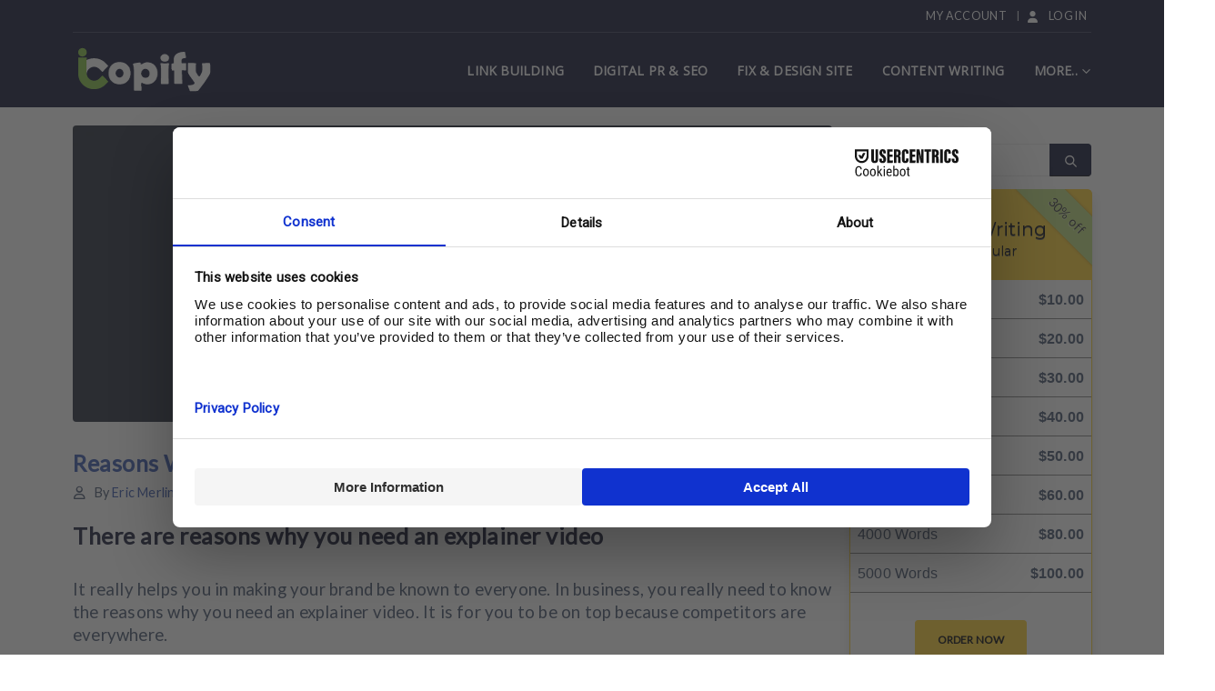

--- FILE ---
content_type: text/html; charset=UTF-8
request_url: https://www.icopify.com/blog/reasons-need-explainer-video/
body_size: 28924
content:
	<!DOCTYPE html>
	<html id="htmlAmp" lang="en-US">
	<head>
		<meta http-equiv="X-UA-Compatible" content="IE=edge" />
		<meta http-equiv="Content-Type" content="text/html; charset=UTF-8" />
		<meta name="viewport" content="width=device-width, initial-scale=1, minimum-scale=1" />

		<link rel="profile" href="https://gmpg.org/xfn/11" />
		<link rel="pingback" href="https://www.icopify.com/xmlrpc.php" />
		<script>
(()=>{var e={};e.g=function(){if("object"==typeof globalThis)return globalThis;try{return this||new Function("return this")()}catch(e){if("object"==typeof window)return window}}(),function({ampUrl:n,isCustomizePreview:t,isAmpDevMode:r,noampQueryVarName:o,noampQueryVarValue:s,disabledStorageKey:i,mobileUserAgents:a,regexRegex:c}){if("undefined"==typeof sessionStorage)return;const d=new RegExp(c);if(!a.some((e=>{const n=e.match(d);return!(!n||!new RegExp(n[1],n[2]).test(navigator.userAgent))||navigator.userAgent.includes(e)})))return;e.g.addEventListener("DOMContentLoaded",(()=>{const e=document.getElementById("amp-mobile-version-switcher");if(!e)return;e.hidden=!1;const n=e.querySelector("a[href]");n&&n.addEventListener("click",(()=>{sessionStorage.removeItem(i)}))}));const g=r&&["paired-browsing-non-amp","paired-browsing-amp"].includes(window.name);if(sessionStorage.getItem(i)||t||g)return;const u=new URL(location.href),m=new URL(n);m.hash=u.hash,u.searchParams.has(o)&&s===u.searchParams.get(o)?sessionStorage.setItem(i,"1"):m.href!==u.href&&(window.stop(),location.replace(m.href))}({"ampUrl":"https:\/\/www.icopify.com\/blog\/reasons-need-explainer-video\/?amp=1","noampQueryVarName":"noamp","noampQueryVarValue":"mobile","disabledStorageKey":"amp_mobile_redirect_disabled","mobileUserAgents":["Mobile","Android","Silk\/","Kindle","BlackBerry","Opera Mini","Opera Mobi"],"regexRegex":"^\\\/((?:.|\\n)+)\\\/([i]*)$","isCustomizePreview":false,"isAmpDevMode":false})})();
</script>
<!--||  JM Twitter Cards by jmau111 v14.1.0  ||-->
<meta name="twitter:card" content="summary_large_image">
<meta name="twitter:creator" content="@My_icopify">
<meta name="twitter:site" content="@icopify">
<meta property="og:title" content="Reasons Why You Need An Explainer Video">
<meta property="og:description" content="There are reasons why you need an explainer videoIt really helps you in making your brand be known to everyone. In business, you really need to know the reasons why you need an explainer video. It">
<meta property="og:image" content="https://i0.wp.com/www.icopify.com/wp-content/uploads/2016/11/Reasons-Why-You-Need-An-Explainer-Video.jpg?fit=1280%2C500&amp;ssl=1">
<!--||  /JM Twitter Cards by jmau111 v14.1.0  ||-->
<meta name='robots' content='index, follow, max-image-preview:large, max-snippet:-1, max-video-preview:-1' />
	<style>img:is([sizes="auto" i], [sizes^="auto," i]) { contain-intrinsic-size: 3000px 1500px }</style>
	
	<!-- This site is optimized with the Yoast SEO Premium plugin v23.8 (Yoast SEO v25.9) - https://yoast.com/wordpress/plugins/seo/ -->
	<title>Reasons Why You Need An Explainer Video</title>
	<meta name="description" content="There are reasons why you need an explainer video. This blog will let you know the reason why you really need to have a video." />
	<link rel="canonical" href="https://www.icopify.com/blog/reasons-need-explainer-video/" />
	<meta property="og:locale" content="en_US" />
	<meta property="og:type" content="article" />
	<meta property="og:title" content="Reasons Why You Need An Explainer Video" />
	<meta property="og:description" content="There are reasons why you need an explainer video. This blog will let you know the reason why you really need to have a video." />
	<meta property="og:url" content="https://www.icopify.com/blog/reasons-need-explainer-video/" />
	<meta property="og:site_name" content="icopify" />
	<meta property="article:publisher" content="https://www.facebook.com/icopify/" />
	<meta property="article:published_time" content="2016-11-04T14:47:12+00:00" />
	<meta property="article:modified_time" content="2017-03-02T19:00:59+00:00" />
	<meta property="og:image" content="https://www.icopify.com/wp-content/uploads/2016/11/Reasons-Why-You-Need-An-Explainer-Video.jpg" />
	<meta property="og:image:width" content="1280" />
	<meta property="og:image:height" content="500" />
	<meta property="og:image:type" content="image/jpeg" />
	<meta name="author" content="Eric Merlin" />
	<meta name="twitter:card" content="summary_large_image" />
	<meta name="twitter:creator" content="@My_icopify" />
	<meta name="twitter:site" content="@My_icopify" />
	<meta name="twitter:label1" content="Written by" />
	<meta name="twitter:data1" content="Eric Merlin" />
	<meta name="twitter:label2" content="Est. reading time" />
	<meta name="twitter:data2" content="2 minutes" />
	<script type="application/ld+json" class="yoast-schema-graph">{"@context":"https://schema.org","@graph":[{"@type":"WebPage","@id":"https://www.icopify.com/blog/reasons-need-explainer-video/","url":"https://www.icopify.com/blog/reasons-need-explainer-video/","name":"Reasons Why You Need An Explainer Video","isPartOf":{"@id":"https://www.icopify.com/#website"},"primaryImageOfPage":{"@id":"https://www.icopify.com/blog/reasons-need-explainer-video/#primaryimage"},"image":{"@id":"https://www.icopify.com/blog/reasons-need-explainer-video/#primaryimage"},"thumbnailUrl":"https://i0.wp.com/www.icopify.com/wp-content/uploads/2016/11/Reasons-Why-You-Need-An-Explainer-Video.jpg?fit=1280%2C500&ssl=1","datePublished":"2016-11-04T14:47:12+00:00","dateModified":"2017-03-02T19:00:59+00:00","author":{"@id":"https://www.icopify.com/#/schema/person/e243bc0d2536601988404462b180d025"},"description":"There are reasons why you need an explainer video. This blog will let you know the reason why you really need to have a video.","breadcrumb":{"@id":"https://www.icopify.com/blog/reasons-need-explainer-video/#breadcrumb"},"inLanguage":"en-US","potentialAction":[{"@type":"ReadAction","target":["https://www.icopify.com/blog/reasons-need-explainer-video/"]}]},{"@type":"ImageObject","inLanguage":"en-US","@id":"https://www.icopify.com/blog/reasons-need-explainer-video/#primaryimage","url":"https://i0.wp.com/www.icopify.com/wp-content/uploads/2016/11/Reasons-Why-You-Need-An-Explainer-Video.jpg?fit=1280%2C500&ssl=1","contentUrl":"https://i0.wp.com/www.icopify.com/wp-content/uploads/2016/11/Reasons-Why-You-Need-An-Explainer-Video.jpg?fit=1280%2C500&ssl=1","width":1280,"height":500,"caption":"Reasons Why You Need An Explainer Video"},{"@type":"BreadcrumbList","@id":"https://www.icopify.com/blog/reasons-need-explainer-video/#breadcrumb","itemListElement":[{"@type":"ListItem","position":1,"name":"Home","item":"https://www.icopify.com/"},{"@type":"ListItem","position":2,"name":"Blog","item":"https://www.icopify.com/blog/"},{"@type":"ListItem","position":3,"name":"Reasons Why You Need An Explainer Video"}]},{"@type":"WebSite","@id":"https://www.icopify.com/#website","url":"https://www.icopify.com/","name":"icopify","description":"Guest Posting &amp; Blogger Outreach Service","potentialAction":[{"@type":"SearchAction","target":{"@type":"EntryPoint","urlTemplate":"https://www.icopify.com/?s={search_term_string}"},"query-input":{"@type":"PropertyValueSpecification","valueRequired":true,"valueName":"search_term_string"}}],"inLanguage":"en-US"},{"@type":"Person","@id":"https://www.icopify.com/#/schema/person/e243bc0d2536601988404462b180d025","name":"Eric Merlin","image":{"@type":"ImageObject","inLanguage":"en-US","@id":"https://www.icopify.com/#/schema/person/image/","url":"https://secure.gravatar.com/avatar/df7d4c3be8b144c3f7de91b2feab9a30b9706009016370ad515e49f24b8ca0b1?s=96&r=g","contentUrl":"https://secure.gravatar.com/avatar/df7d4c3be8b144c3f7de91b2feab9a30b9706009016370ad515e49f24b8ca0b1?s=96&r=g","caption":"Eric Merlin"}}]}</script>
	<!-- / Yoast SEO Premium plugin. -->


<link rel='dns-prefetch' href='//www.icopify.com' />
<link rel='dns-prefetch' href='//secure.gravatar.com' />
<link rel='dns-prefetch' href='//stats.wp.com' />
<link rel='dns-prefetch' href='//v0.wordpress.com' />
<link rel='preconnect' href='//i0.wp.com' />
<link rel='preconnect' href='//c0.wp.com' />
<link rel="alternate" type="application/rss+xml" title="icopify &raquo; Feed" href="https://www.icopify.com/feed/" />
		<link rel="shortcut icon" href="//www.icopify.com/wp-content/uploads/2019/07/favicon.ico" type="image/x-icon" />
				<link rel="apple-touch-icon" href="//www.icopify.com/wp-content/uploads/2019/07/apple-touch-icon.png" />
				<link rel="apple-touch-icon" sizes="120x120" href="//www.icopify.com/wp-content/uploads/2019/07/apple-touch-icon.png" />
				<link rel="apple-touch-icon" sizes="76x76" href="//www.icopify.com/wp-content/uploads/2019/07/apple-touch-icon.png" />
				<link rel="apple-touch-icon" sizes="152x152" href="//www.icopify.com/wp-content/uploads/2019/07/apple-touch-icon.png" />
				<!-- This site uses the Google Analytics by ExactMetrics plugin v8.8.0 - Using Analytics tracking - https://www.exactmetrics.com/ -->
		<!-- Note: ExactMetrics is not currently configured on this site. The site owner needs to authenticate with Google Analytics in the ExactMetrics settings panel. -->
					<!-- No tracking code set -->
				<!-- / Google Analytics by ExactMetrics -->
		<script>
window._wpemojiSettings = {"baseUrl":"https:\/\/s.w.org\/images\/core\/emoji\/16.0.1\/72x72\/","ext":".png","svgUrl":"https:\/\/s.w.org\/images\/core\/emoji\/16.0.1\/svg\/","svgExt":".svg","source":{"concatemoji":"https:\/\/www.icopify.com\/wp-includes\/js\/wp-emoji-release.min.js?ver=6.8.3"}};
/*! This file is auto-generated */
!function(s,n){var o,i,e;function c(e){try{var t={supportTests:e,timestamp:(new Date).valueOf()};sessionStorage.setItem(o,JSON.stringify(t))}catch(e){}}function p(e,t,n){e.clearRect(0,0,e.canvas.width,e.canvas.height),e.fillText(t,0,0);var t=new Uint32Array(e.getImageData(0,0,e.canvas.width,e.canvas.height).data),a=(e.clearRect(0,0,e.canvas.width,e.canvas.height),e.fillText(n,0,0),new Uint32Array(e.getImageData(0,0,e.canvas.width,e.canvas.height).data));return t.every(function(e,t){return e===a[t]})}function u(e,t){e.clearRect(0,0,e.canvas.width,e.canvas.height),e.fillText(t,0,0);for(var n=e.getImageData(16,16,1,1),a=0;a<n.data.length;a++)if(0!==n.data[a])return!1;return!0}function f(e,t,n,a){switch(t){case"flag":return n(e,"\ud83c\udff3\ufe0f\u200d\u26a7\ufe0f","\ud83c\udff3\ufe0f\u200b\u26a7\ufe0f")?!1:!n(e,"\ud83c\udde8\ud83c\uddf6","\ud83c\udde8\u200b\ud83c\uddf6")&&!n(e,"\ud83c\udff4\udb40\udc67\udb40\udc62\udb40\udc65\udb40\udc6e\udb40\udc67\udb40\udc7f","\ud83c\udff4\u200b\udb40\udc67\u200b\udb40\udc62\u200b\udb40\udc65\u200b\udb40\udc6e\u200b\udb40\udc67\u200b\udb40\udc7f");case"emoji":return!a(e,"\ud83e\udedf")}return!1}function g(e,t,n,a){var r="undefined"!=typeof WorkerGlobalScope&&self instanceof WorkerGlobalScope?new OffscreenCanvas(300,150):s.createElement("canvas"),o=r.getContext("2d",{willReadFrequently:!0}),i=(o.textBaseline="top",o.font="600 32px Arial",{});return e.forEach(function(e){i[e]=t(o,e,n,a)}),i}function t(e){var t=s.createElement("script");t.src=e,t.defer=!0,s.head.appendChild(t)}"undefined"!=typeof Promise&&(o="wpEmojiSettingsSupports",i=["flag","emoji"],n.supports={everything:!0,everythingExceptFlag:!0},e=new Promise(function(e){s.addEventListener("DOMContentLoaded",e,{once:!0})}),new Promise(function(t){var n=function(){try{var e=JSON.parse(sessionStorage.getItem(o));if("object"==typeof e&&"number"==typeof e.timestamp&&(new Date).valueOf()<e.timestamp+604800&&"object"==typeof e.supportTests)return e.supportTests}catch(e){}return null}();if(!n){if("undefined"!=typeof Worker&&"undefined"!=typeof OffscreenCanvas&&"undefined"!=typeof URL&&URL.createObjectURL&&"undefined"!=typeof Blob)try{var e="postMessage("+g.toString()+"("+[JSON.stringify(i),f.toString(),p.toString(),u.toString()].join(",")+"));",a=new Blob([e],{type:"text/javascript"}),r=new Worker(URL.createObjectURL(a),{name:"wpTestEmojiSupports"});return void(r.onmessage=function(e){c(n=e.data),r.terminate(),t(n)})}catch(e){}c(n=g(i,f,p,u))}t(n)}).then(function(e){for(var t in e)n.supports[t]=e[t],n.supports.everything=n.supports.everything&&n.supports[t],"flag"!==t&&(n.supports.everythingExceptFlag=n.supports.everythingExceptFlag&&n.supports[t]);n.supports.everythingExceptFlag=n.supports.everythingExceptFlag&&!n.supports.flag,n.DOMReady=!1,n.readyCallback=function(){n.DOMReady=!0}}).then(function(){return e}).then(function(){var e;n.supports.everything||(n.readyCallback(),(e=n.source||{}).concatemoji?t(e.concatemoji):e.wpemoji&&e.twemoji&&(t(e.twemoji),t(e.wpemoji)))}))}((window,document),window._wpemojiSettings);
</script>
<style id='wp-emoji-styles-inline-css'>

	img.wp-smiley, img.emoji {
		display: inline !important;
		border: none !important;
		box-shadow: none !important;
		height: 1em !important;
		width: 1em !important;
		margin: 0 0.07em !important;
		vertical-align: -0.1em !important;
		background: none !important;
		padding: 0 !important;
	}
</style>
<link rel='stylesheet' id='wp-block-library-css' href='https://c0.wp.com/c/6.8.3/wp-includes/css/dist/block-library/style.min.css' media='all' />
<style id='wp-block-library-theme-inline-css'>
.wp-block-audio :where(figcaption){color:#555;font-size:13px;text-align:center}.is-dark-theme .wp-block-audio :where(figcaption){color:#ffffffa6}.wp-block-audio{margin:0 0 1em}.wp-block-code{border:1px solid #ccc;border-radius:4px;font-family:Menlo,Consolas,monaco,monospace;padding:.8em 1em}.wp-block-embed :where(figcaption){color:#555;font-size:13px;text-align:center}.is-dark-theme .wp-block-embed :where(figcaption){color:#ffffffa6}.wp-block-embed{margin:0 0 1em}.blocks-gallery-caption{color:#555;font-size:13px;text-align:center}.is-dark-theme .blocks-gallery-caption{color:#ffffffa6}:root :where(.wp-block-image figcaption){color:#555;font-size:13px;text-align:center}.is-dark-theme :root :where(.wp-block-image figcaption){color:#ffffffa6}.wp-block-image{margin:0 0 1em}.wp-block-pullquote{border-bottom:4px solid;border-top:4px solid;color:currentColor;margin-bottom:1.75em}.wp-block-pullquote cite,.wp-block-pullquote footer,.wp-block-pullquote__citation{color:currentColor;font-size:.8125em;font-style:normal;text-transform:uppercase}.wp-block-quote{border-left:.25em solid;margin:0 0 1.75em;padding-left:1em}.wp-block-quote cite,.wp-block-quote footer{color:currentColor;font-size:.8125em;font-style:normal;position:relative}.wp-block-quote:where(.has-text-align-right){border-left:none;border-right:.25em solid;padding-left:0;padding-right:1em}.wp-block-quote:where(.has-text-align-center){border:none;padding-left:0}.wp-block-quote.is-large,.wp-block-quote.is-style-large,.wp-block-quote:where(.is-style-plain){border:none}.wp-block-search .wp-block-search__label{font-weight:700}.wp-block-search__button{border:1px solid #ccc;padding:.375em .625em}:where(.wp-block-group.has-background){padding:1.25em 2.375em}.wp-block-separator.has-css-opacity{opacity:.4}.wp-block-separator{border:none;border-bottom:2px solid;margin-left:auto;margin-right:auto}.wp-block-separator.has-alpha-channel-opacity{opacity:1}.wp-block-separator:not(.is-style-wide):not(.is-style-dots){width:100px}.wp-block-separator.has-background:not(.is-style-dots){border-bottom:none;height:1px}.wp-block-separator.has-background:not(.is-style-wide):not(.is-style-dots){height:2px}.wp-block-table{margin:0 0 1em}.wp-block-table td,.wp-block-table th{word-break:normal}.wp-block-table :where(figcaption){color:#555;font-size:13px;text-align:center}.is-dark-theme .wp-block-table :where(figcaption){color:#ffffffa6}.wp-block-video :where(figcaption){color:#555;font-size:13px;text-align:center}.is-dark-theme .wp-block-video :where(figcaption){color:#ffffffa6}.wp-block-video{margin:0 0 1em}:root :where(.wp-block-template-part.has-background){margin-bottom:0;margin-top:0;padding:1.25em 2.375em}
</style>
<style id='classic-theme-styles-inline-css'>
/*! This file is auto-generated */
.wp-block-button__link{color:#fff;background-color:#32373c;border-radius:9999px;box-shadow:none;text-decoration:none;padding:calc(.667em + 2px) calc(1.333em + 2px);font-size:1.125em}.wp-block-file__button{background:#32373c;color:#fff;text-decoration:none}
</style>
<link rel='stylesheet' id='html5-player-vimeo-style-css' href='https://www.icopify.com/wp-content/plugins/html5-video-player/build/blocks/view.css?ver=6.8.3' media='all' />
<link rel='stylesheet' id='mediaelement-css' href='https://c0.wp.com/c/6.8.3/wp-includes/js/mediaelement/mediaelementplayer-legacy.min.css' media='all' />
<link rel='stylesheet' id='wp-mediaelement-css' href='https://c0.wp.com/c/6.8.3/wp-includes/js/mediaelement/wp-mediaelement.min.css' media='all' />
<style id='jetpack-sharing-buttons-style-inline-css'>
.jetpack-sharing-buttons__services-list{display:flex;flex-direction:row;flex-wrap:wrap;gap:0;list-style-type:none;margin:5px;padding:0}.jetpack-sharing-buttons__services-list.has-small-icon-size{font-size:12px}.jetpack-sharing-buttons__services-list.has-normal-icon-size{font-size:16px}.jetpack-sharing-buttons__services-list.has-large-icon-size{font-size:24px}.jetpack-sharing-buttons__services-list.has-huge-icon-size{font-size:36px}@media print{.jetpack-sharing-buttons__services-list{display:none!important}}.editor-styles-wrapper .wp-block-jetpack-sharing-buttons{gap:0;padding-inline-start:0}ul.jetpack-sharing-buttons__services-list.has-background{padding:1.25em 2.375em}
</style>
<style id='global-styles-inline-css'>
:root{--wp--preset--aspect-ratio--square: 1;--wp--preset--aspect-ratio--4-3: 4/3;--wp--preset--aspect-ratio--3-4: 3/4;--wp--preset--aspect-ratio--3-2: 3/2;--wp--preset--aspect-ratio--2-3: 2/3;--wp--preset--aspect-ratio--16-9: 16/9;--wp--preset--aspect-ratio--9-16: 9/16;--wp--preset--color--black: #000000;--wp--preset--color--cyan-bluish-gray: #abb8c3;--wp--preset--color--white: #ffffff;--wp--preset--color--pale-pink: #f78da7;--wp--preset--color--vivid-red: #cf2e2e;--wp--preset--color--luminous-vivid-orange: #ff6900;--wp--preset--color--luminous-vivid-amber: #fcb900;--wp--preset--color--light-green-cyan: #7bdcb5;--wp--preset--color--vivid-green-cyan: #00d084;--wp--preset--color--pale-cyan-blue: #8ed1fc;--wp--preset--color--vivid-cyan-blue: #0693e3;--wp--preset--color--vivid-purple: #9b51e0;--wp--preset--color--primary: var(--porto-primary-color);--wp--preset--color--secondary: var(--porto-secondary-color);--wp--preset--color--tertiary: var(--porto-tertiary-color);--wp--preset--color--quaternary: var(--porto-quaternary-color);--wp--preset--color--dark: var(--porto-dark-color);--wp--preset--color--light: var(--porto-light-color);--wp--preset--color--primary-hover: var(--porto-primary-light-5);--wp--preset--gradient--vivid-cyan-blue-to-vivid-purple: linear-gradient(135deg,rgba(6,147,227,1) 0%,rgb(155,81,224) 100%);--wp--preset--gradient--light-green-cyan-to-vivid-green-cyan: linear-gradient(135deg,rgb(122,220,180) 0%,rgb(0,208,130) 100%);--wp--preset--gradient--luminous-vivid-amber-to-luminous-vivid-orange: linear-gradient(135deg,rgba(252,185,0,1) 0%,rgba(255,105,0,1) 100%);--wp--preset--gradient--luminous-vivid-orange-to-vivid-red: linear-gradient(135deg,rgba(255,105,0,1) 0%,rgb(207,46,46) 100%);--wp--preset--gradient--very-light-gray-to-cyan-bluish-gray: linear-gradient(135deg,rgb(238,238,238) 0%,rgb(169,184,195) 100%);--wp--preset--gradient--cool-to-warm-spectrum: linear-gradient(135deg,rgb(74,234,220) 0%,rgb(151,120,209) 20%,rgb(207,42,186) 40%,rgb(238,44,130) 60%,rgb(251,105,98) 80%,rgb(254,248,76) 100%);--wp--preset--gradient--blush-light-purple: linear-gradient(135deg,rgb(255,206,236) 0%,rgb(152,150,240) 100%);--wp--preset--gradient--blush-bordeaux: linear-gradient(135deg,rgb(254,205,165) 0%,rgb(254,45,45) 50%,rgb(107,0,62) 100%);--wp--preset--gradient--luminous-dusk: linear-gradient(135deg,rgb(255,203,112) 0%,rgb(199,81,192) 50%,rgb(65,88,208) 100%);--wp--preset--gradient--pale-ocean: linear-gradient(135deg,rgb(255,245,203) 0%,rgb(182,227,212) 50%,rgb(51,167,181) 100%);--wp--preset--gradient--electric-grass: linear-gradient(135deg,rgb(202,248,128) 0%,rgb(113,206,126) 100%);--wp--preset--gradient--midnight: linear-gradient(135deg,rgb(2,3,129) 0%,rgb(40,116,252) 100%);--wp--preset--font-size--small: 13px;--wp--preset--font-size--medium: 20px;--wp--preset--font-size--large: 36px;--wp--preset--font-size--x-large: 42px;--wp--preset--spacing--20: 0.44rem;--wp--preset--spacing--30: 0.67rem;--wp--preset--spacing--40: 1rem;--wp--preset--spacing--50: 1.5rem;--wp--preset--spacing--60: 2.25rem;--wp--preset--spacing--70: 3.38rem;--wp--preset--spacing--80: 5.06rem;--wp--preset--shadow--natural: 6px 6px 9px rgba(0, 0, 0, 0.2);--wp--preset--shadow--deep: 12px 12px 50px rgba(0, 0, 0, 0.4);--wp--preset--shadow--sharp: 6px 6px 0px rgba(0, 0, 0, 0.2);--wp--preset--shadow--outlined: 6px 6px 0px -3px rgba(255, 255, 255, 1), 6px 6px rgba(0, 0, 0, 1);--wp--preset--shadow--crisp: 6px 6px 0px rgba(0, 0, 0, 1);}:where(.is-layout-flex){gap: 0.5em;}:where(.is-layout-grid){gap: 0.5em;}body .is-layout-flex{display: flex;}.is-layout-flex{flex-wrap: wrap;align-items: center;}.is-layout-flex > :is(*, div){margin: 0;}body .is-layout-grid{display: grid;}.is-layout-grid > :is(*, div){margin: 0;}:where(.wp-block-columns.is-layout-flex){gap: 2em;}:where(.wp-block-columns.is-layout-grid){gap: 2em;}:where(.wp-block-post-template.is-layout-flex){gap: 1.25em;}:where(.wp-block-post-template.is-layout-grid){gap: 1.25em;}.has-black-color{color: var(--wp--preset--color--black) !important;}.has-cyan-bluish-gray-color{color: var(--wp--preset--color--cyan-bluish-gray) !important;}.has-white-color{color: var(--wp--preset--color--white) !important;}.has-pale-pink-color{color: var(--wp--preset--color--pale-pink) !important;}.has-vivid-red-color{color: var(--wp--preset--color--vivid-red) !important;}.has-luminous-vivid-orange-color{color: var(--wp--preset--color--luminous-vivid-orange) !important;}.has-luminous-vivid-amber-color{color: var(--wp--preset--color--luminous-vivid-amber) !important;}.has-light-green-cyan-color{color: var(--wp--preset--color--light-green-cyan) !important;}.has-vivid-green-cyan-color{color: var(--wp--preset--color--vivid-green-cyan) !important;}.has-pale-cyan-blue-color{color: var(--wp--preset--color--pale-cyan-blue) !important;}.has-vivid-cyan-blue-color{color: var(--wp--preset--color--vivid-cyan-blue) !important;}.has-vivid-purple-color{color: var(--wp--preset--color--vivid-purple) !important;}.has-black-background-color{background-color: var(--wp--preset--color--black) !important;}.has-cyan-bluish-gray-background-color{background-color: var(--wp--preset--color--cyan-bluish-gray) !important;}.has-white-background-color{background-color: var(--wp--preset--color--white) !important;}.has-pale-pink-background-color{background-color: var(--wp--preset--color--pale-pink) !important;}.has-vivid-red-background-color{background-color: var(--wp--preset--color--vivid-red) !important;}.has-luminous-vivid-orange-background-color{background-color: var(--wp--preset--color--luminous-vivid-orange) !important;}.has-luminous-vivid-amber-background-color{background-color: var(--wp--preset--color--luminous-vivid-amber) !important;}.has-light-green-cyan-background-color{background-color: var(--wp--preset--color--light-green-cyan) !important;}.has-vivid-green-cyan-background-color{background-color: var(--wp--preset--color--vivid-green-cyan) !important;}.has-pale-cyan-blue-background-color{background-color: var(--wp--preset--color--pale-cyan-blue) !important;}.has-vivid-cyan-blue-background-color{background-color: var(--wp--preset--color--vivid-cyan-blue) !important;}.has-vivid-purple-background-color{background-color: var(--wp--preset--color--vivid-purple) !important;}.has-black-border-color{border-color: var(--wp--preset--color--black) !important;}.has-cyan-bluish-gray-border-color{border-color: var(--wp--preset--color--cyan-bluish-gray) !important;}.has-white-border-color{border-color: var(--wp--preset--color--white) !important;}.has-pale-pink-border-color{border-color: var(--wp--preset--color--pale-pink) !important;}.has-vivid-red-border-color{border-color: var(--wp--preset--color--vivid-red) !important;}.has-luminous-vivid-orange-border-color{border-color: var(--wp--preset--color--luminous-vivid-orange) !important;}.has-luminous-vivid-amber-border-color{border-color: var(--wp--preset--color--luminous-vivid-amber) !important;}.has-light-green-cyan-border-color{border-color: var(--wp--preset--color--light-green-cyan) !important;}.has-vivid-green-cyan-border-color{border-color: var(--wp--preset--color--vivid-green-cyan) !important;}.has-pale-cyan-blue-border-color{border-color: var(--wp--preset--color--pale-cyan-blue) !important;}.has-vivid-cyan-blue-border-color{border-color: var(--wp--preset--color--vivid-cyan-blue) !important;}.has-vivid-purple-border-color{border-color: var(--wp--preset--color--vivid-purple) !important;}.has-vivid-cyan-blue-to-vivid-purple-gradient-background{background: var(--wp--preset--gradient--vivid-cyan-blue-to-vivid-purple) !important;}.has-light-green-cyan-to-vivid-green-cyan-gradient-background{background: var(--wp--preset--gradient--light-green-cyan-to-vivid-green-cyan) !important;}.has-luminous-vivid-amber-to-luminous-vivid-orange-gradient-background{background: var(--wp--preset--gradient--luminous-vivid-amber-to-luminous-vivid-orange) !important;}.has-luminous-vivid-orange-to-vivid-red-gradient-background{background: var(--wp--preset--gradient--luminous-vivid-orange-to-vivid-red) !important;}.has-very-light-gray-to-cyan-bluish-gray-gradient-background{background: var(--wp--preset--gradient--very-light-gray-to-cyan-bluish-gray) !important;}.has-cool-to-warm-spectrum-gradient-background{background: var(--wp--preset--gradient--cool-to-warm-spectrum) !important;}.has-blush-light-purple-gradient-background{background: var(--wp--preset--gradient--blush-light-purple) !important;}.has-blush-bordeaux-gradient-background{background: var(--wp--preset--gradient--blush-bordeaux) !important;}.has-luminous-dusk-gradient-background{background: var(--wp--preset--gradient--luminous-dusk) !important;}.has-pale-ocean-gradient-background{background: var(--wp--preset--gradient--pale-ocean) !important;}.has-electric-grass-gradient-background{background: var(--wp--preset--gradient--electric-grass) !important;}.has-midnight-gradient-background{background: var(--wp--preset--gradient--midnight) !important;}.has-small-font-size{font-size: var(--wp--preset--font-size--small) !important;}.has-medium-font-size{font-size: var(--wp--preset--font-size--medium) !important;}.has-large-font-size{font-size: var(--wp--preset--font-size--large) !important;}.has-x-large-font-size{font-size: var(--wp--preset--font-size--x-large) !important;}
:where(.wp-block-post-template.is-layout-flex){gap: 1.25em;}:where(.wp-block-post-template.is-layout-grid){gap: 1.25em;}
:where(.wp-block-columns.is-layout-flex){gap: 2em;}:where(.wp-block-columns.is-layout-grid){gap: 2em;}
:root :where(.wp-block-pullquote){font-size: 1.5em;line-height: 1.6;}
</style>
<link rel='stylesheet' id='h5ap-public-css' href='https://www.icopify.com/wp-content/plugins/html5-audio-player/assets/css/style.css?ver=1763137583' media='all' />
<link rel='stylesheet' id='cp-animate-slide-css' href='https://www.icopify.com/wp-content/plugins/convertplug/modules/assets/css/unminified-animation/slide.css?ver=3.5.25' media='all' />
<link rel='stylesheet' id='convert-plus-info-bar-style-css' href='https://www.icopify.com/wp-content/plugins/convertplug/modules/info_bar/assets/css/info_bar.css?ver=3.5.25' media='all' />
<link rel='stylesheet' id='convert-plus-style-css' href='https://www.icopify.com/wp-content/plugins/convertplug/modules/assets/css/convertplug.css?ver=3.5.25' media='all' />
<link rel='stylesheet' id='convert-plus-animate-css' href='https://www.icopify.com/wp-content/plugins/convertplug/modules/assets/css/unminified-animation/main-animation.css?ver=3.5.25' media='all' />
<link rel='stylesheet' id='porto-css-vars-css' href='https://www.icopify.com/wp-content/uploads/porto_styles/theme_css_vars.css?ver=7.2.10' media='all' />
<link rel='stylesheet' id='js_composer_front-css' href='https://www.icopify.com/wp-content/plugins/js_composer/assets/css/js_composer.min.css?ver=8.3' media='all' />
<link rel='stylesheet' id='bootstrap-css' href='https://www.icopify.com/wp-content/uploads/porto_styles/bootstrap.css?ver=7.2.10' media='all' />
<link rel='stylesheet' id='porto-plugins-css' href='https://www.icopify.com/wp-content/themes/porto/css/plugins.css?ver=7.2.10' media='all' />
<link rel='stylesheet' id='porto-theme-css' href='https://www.icopify.com/wp-content/themes/porto/css/theme.css?ver=7.2.10' media='all' />
<link rel='stylesheet' id='porto-theme-portfolio-css' href='https://www.icopify.com/wp-content/themes/porto/css/theme_portfolio.css?ver=7.2.10' media='all' />
<link rel='stylesheet' id='porto-theme-member-css' href='https://www.icopify.com/wp-content/themes/porto/css/theme_member.css?ver=7.2.10' media='all' />
<link rel='stylesheet' id='porto-theme-event-css' href='https://www.icopify.com/wp-content/themes/porto/css/theme_event.css?ver=7.2.10' media='all' />
<link rel='stylesheet' id='porto-shortcodes-css' href='https://www.icopify.com/wp-content/uploads/porto_styles/shortcodes.css?ver=7.2.10' media='all' />
<link rel='stylesheet' id='porto-theme-vc-css' href='https://www.icopify.com/wp-content/themes/porto/css/theme_vc.css?ver=7.2.10' media='all' />
<link rel='stylesheet' id='porto-theme-wpb-css' href='https://www.icopify.com/wp-content/themes/porto/css/theme_wpb.css?ver=7.2.10' media='all' />
<link rel='stylesheet' id='porto-theme-radius-css' href='https://www.icopify.com/wp-content/themes/porto/css/theme_radius.css?ver=7.2.10' media='all' />
<link rel='stylesheet' id='porto-dynamic-style-css' href='https://www.icopify.com/wp-content/uploads/porto_styles/dynamic_style.css?ver=7.2.10' media='all' />
<link rel='stylesheet' id='porto-type-builder-css' href='https://www.icopify.com/wp-content/plugins/porto-functionality/builders/assets/type-builder.css?ver=3.6.2' media='all' />
<link rel='stylesheet' id='porto-style-css' href='https://www.icopify.com/wp-content/themes/porto/style.css?ver=7.2.10' media='all' />
<style id='porto-style-inline-css'>
.side-header-narrow-bar-logo{max-width:170px}@media (min-width:992px){}.page-top ul.breadcrumb > li.home{display:inline-block}.page-top ul.breadcrumb > li.home a{position:relative;width:1em;text-indent:-9999px}.page-top ul.breadcrumb > li.home a:after{content:"\e883";font-family:'porto';float:left;text-indent:0}#header.sticky-header .main-menu > li.menu-item > a,#header.sticky-header .main-menu > li.menu-custom-content a{color:#ffffff}#header.sticky-header .main-menu > li.menu-item:hover > a,#header.sticky-header .main-menu > li.menu-item.active:hover > a,#header.sticky-header .main-menu > li.menu-custom-content:hover a{color:#ffffff}#header.sticky-header .main-menu > li.menu-item.active > a,#header.sticky-header .main-menu > li.menu-custom-content.active a{color:#ffffff}.product-thumbs-slider.owl-carousel .owl-item.active .img-thumbnail,.product-images,.porto-menu-links{border-radius:2px}.header-top .container:after{content:'';position:absolute;bottom:0;left:10px;right:10px;width:calc(100% - 20px);border-bottom:1px solid rgba(248,248,248,0.2)}#header .header-contact{margin-right:75px;padding-right:0;border-right:none}#header .header-contact i{margin-right:17px;vertical-align:top;font-size:30px;color:#40aee5!important}#header .header-contact span{margin-top:-8px!important;display:inline-block;vertical-align:top;color:#bde1f5!important;font-size:11px;font-weight:600;text-align:left;letter-spacing:0}#header .header-contact span b{font-size:18px;font-weight:600;display:block;line-height:15px;letter-spacing:0}#header .main-menu > li.menu-item{margin-right:30px}.main-menu-wrap .main-menu .menu-custom-block a:not(:last-child){margin-right:30px}#mini-cart .minicart-icon{font-size:30px}@media (max-width:991px){#mini-cart .minicart-icon{font-size:24px}}#mini-cart .cart-head:after{right:14px}#header:not(.sticky-header) #mini-cart .cart-items{left:31px;top:5px}#header:not(.sticky-header) #mini-cart{border:1px solid #0082c2;box-shadow:0 5px 11px -2px rgba(0,0,0,0.1)}#header:not(.sticky-header) #mini-cart .cart-head{min-width:79px}.owl-carousel.nav-inside .owl-dots{position:absolute;bottom:30px}.owl-carousel.nav-inside-left .owl-dots{left:25px}.custom-owl-dots-style-1.owl-carousel .owl-dots{left:60px}.custom-owl-dots-style-1.owl-carousel .owl-dots .owl-dot span{width:24px;height:3px;border-radius:0;border-color:#333;opacity:0.4}.custom-owl-dots-style-1.owl-carousel .owl-dots .owl-dot span:after{display:none !important}.custom-owl-dots-style-1.owl-carousel .owl-dots .owl-dot.active span{border-color:#010204;opacity:1}@media (max-width:575px){.custom-owl-dots-style-1.owl-carousel .owl-dots{bottom:12px;left:8%}}.main-content,.left-sidebar,.right-sidebar{padding-top:0}#mini-cart .buttons a{background:#010204}ul.products .price,ul.product_list_widget li .product-details .amount,.widget ul.product_list_widget li .product-details .amount{letter-spacing:0}ul.products li.product-col .product-image .inner:before{content:'';position:absolute;left:0;top:0;width:100%;height:100%;background:rgba(0,0,0,0.1);z-index:1;opacity:0;transition:opacity 0.2s ease}ul.products li.product-col:hover .product-image .inner:before{opacity:1}.porto-menu-links > .vc_column-inner{border:1px solid #ddd}.porto-menu-links .porto-links-block{border:none}.porto-links-block .links-content ul{padding-top:0}.porto-links-block li.porto-links-item > a{padding-top:13px;padding-bottom:13px}.porto-menu-links .btn{font-weight:600;padding:16px 0 17px;width:100%}@media (max-width:991px){.home-bar .col-lg-4{text-align:left !important;border:none !important}}.home-bar .porto-feature-box{display:inline-block}#footer .widget_wysija_cont .wysija-input,#footer .widget_wysija_cont .wysija-submit{height:48px}#footer .widget_wysija_cont .wysija-submit{padding-left:20px;padding-right:20px}#footer .widgettitle,#footer .widget-title{font-size:16px;font-weight:700}#footer .footer-main > .container:after{content:'';position:absolute;left:10px;bottom:0;width:calc(100% - 20px);border-bottom:1px solid #3d3d38}html #topcontrol{width:40px;height:40px;right:15px;border-radius:5px 5px 0 0}#footer .widget.follow-us .share-links a,.widget.follow-us .share-links a{box-shadow:none;font-size:15px;width:37px;height:37px}#footer .widget.follow-us .share-links a:hover,.widget.follow-us .share-links a:hover{background:#33332f!important}#footer .footer-bottom .footer-center{padding-right:0}#footer .footer-bottom .img-responsive{float:right}#footer .widget .widget_wysija{max-width:none}.newsletter-popup-form .formError .formErrorContent{color:#fff !important;width:165px}.newsletter-popup-form .wysija-submit:hover{background:#e6e6e6}.newsletter-popup-form{position:relative;max-width:700px;width:100%;margin-left:auto;margin-right:auto;box-shadow:0 10px 25px rgba(0,0,0,0.5);background:url(//sw-themes.com/porto_dummy/wp-content/uploads/2016/06/newsletter_popup_bg.jpg) no-repeat;background-size:cover;padding:30px 30px 10px;background-position:bottom right}.newsletter-popup-form .porto-modal-content{max-width:332px;padding:0;text-align:center;width:100%;background:none}.newsletter-popup-form h2{color:#313131;font-size:16px;font-weight:700;letter-spacing:0;margin:20px 0 12px}.newsletter-popup-form .widget_wysija{color:#444;font-size:13px;line-height:1.4}.newsletter-popup-form .widget_wysija:after{content:'';display:block;clear:both}.newsletter-popup-form .wysija-paragraph{float:left;margin-top:0;text-align:left;width:83%;margin-bottom:15px}.newsletter-popup-form .wysija-submit{background:#fff;border-color:#ccc;border-radius:0 5px 5px 0;color:#686868;float:left;margin-left:-2px;margin-top:0;padding:0 12px;height:34px}.newsletter-popup-form .wysija-input{border:1px solid #ccc;border-radius:5px 0 0 5px;box-shadow:0 1px 1px rgba(0,0,0,0.075) inset;color:#bfbfa6;font-size:13px;padding:7px 12px;width:100%}.newsletter-popup-form .checkbox{color:#777;font-size:11px}.newsletter-notification-form > .vc_column-inner{padding-top:0 !important}.rtl .newsletter-popup-form .wysija-paragraph{float:right;text-align:right}.rtl .newsletter-popup-form .wysija-submit{border-radius:5px 0 0 5px;float:right;margin-right:-2px;margin-left:0}.rtl .newsletter-popup-form .wysija-input{border-radius:0 5px 5px 0}.rtl #header .header-contact{margin-left:75px;margin-right:0;padding-left:0;border-left:none}.rtl #header .main-menu > li.menu-item{margin-left:30px;margin-right:0}.rtl .main-menu-wrap .main-menu .menu-custom-block a:not(:last-child){margin-left:30px;margin-right:0}.rtl #mini-cart .cart-head:after{right:auto;left:14px}.rtl #header:not(.sticky-header) #mini-cart .cart-items{right:31px;left:auto}.rtl #footer .footer-bottom .img-responsive{float:left}.rtl #topcontrol{left:15px}.overlay-show.cp-onload.cp-global-load{margin-bottom:0}
</style>
<script src="https://www.icopify.com/wp-content/plugins/svg-support/vendor/DOMPurify/DOMPurify.min.js?ver=2.5.8" id="bodhi-dompurify-library-js"></script>
<script src="https://c0.wp.com/c/6.8.3/wp-includes/js/jquery/jquery.min.js" id="jquery-core-js"></script>
<script src="https://c0.wp.com/c/6.8.3/wp-includes/js/jquery/jquery-migrate.min.js" id="jquery-migrate-js"></script>
<script id="bodhi_svg_inline-js-extra">
var svgSettings = {"skipNested":""};
</script>
<script src="https://www.icopify.com/wp-content/plugins/svg-support/js/min/svgs-inline-min.js" id="bodhi_svg_inline-js"></script>
<script id="bodhi_svg_inline-js-after">
cssTarget={"Bodhi":"img.style-svg","ForceInlineSVG":"style-svg"};ForceInlineSVGActive="false";frontSanitizationEnabled="on";
</script>
<script></script><link rel="https://api.w.org/" href="https://www.icopify.com/wp-json/" /><link rel="alternate" title="JSON" type="application/json" href="https://www.icopify.com/wp-json/wp/v2/posts/3600" /><link rel="EditURI" type="application/rsd+xml" title="RSD" href="https://www.icopify.com/xmlrpc.php?rsd" />
<meta name="generator" content="WordPress 6.8.3" />
<link rel='shortlink' href='https://wp.me/p7VrmP-W4' />
<link rel="alternate" title="oEmbed (JSON)" type="application/json+oembed" href="https://www.icopify.com/wp-json/oembed/1.0/embed?url=https%3A%2F%2Fwww.icopify.com%2Fblog%2Freasons-need-explainer-video%2F" />
<link rel="alternate" title="oEmbed (XML)" type="text/xml+oembed" href="https://www.icopify.com/wp-json/oembed/1.0/embed?url=https%3A%2F%2Fwww.icopify.com%2Fblog%2Freasons-need-explainer-video%2F&#038;format=xml" />
        <style>
            .mejs-container:has(.plyr) {
                height: auto;
                background: transparent
            }

            .mejs-container:has(.plyr) .mejs-controls {
                display: none
            }

            .h5ap_all {
                --shadow-color: 197deg 32% 65%;
                border-radius: 6px;
                box-shadow: 0px 0px 9.6px hsl(var(--shadow-color)/.36), 0 1.7px 1.9px 0px hsl(var(--shadow-color)/.36), 0 4.3px 1.8px -1.7px hsl(var(--shadow-color)/.36), -0.1px 10.6px 11.9px -2.5px hsl(var(--shadow-color)/.36);
                margin: 16px auto;
            }

            .h5ap_single_button {
                height: 5050;
            }
        </style>
    		<style>
			span.h5ap_single_button {
				display: inline-flex;
				justify-content: center;
				align-items: center;
			}

			.h5ap_single_button span {
				line-height: 0;
			}

			span#h5ap_single_button span svg {
				cursor: pointer;
			}

			#skin_default .plyr__control,
			#skin_default .plyr__time {
				color: #4f5b5f			}

			#skin_default .plyr__control:hover {
				background: #1aafff;
				color: #f5f5f5			}

			#skin_default .plyr__controls {
				background: #f5f5f5			}

			#skin_default .plyr__controls__item input {
				color: #1aafff			}

			.plyr {
				--plyr-color-main: #4f5b5f			}

			/* Custom Css */
					</style>
 <style> #h5vpQuickPlayer { width: 100%; max-width: 100%; margin: 0 auto; } </style>     <script src="https://web.cmp.usercentrics.eu/modules/autoblocker.js"></script>
    <script id="usercentrics-cmp" src="https://web.cmp.usercentrics.eu/ui/loader.js" data-settings-id="bhdVkiCRgs-S2n" async></script>

<script data-cookieconsent="ignore">
    window.dataLayer = window.dataLayer || [];
    function gtag() {
        dataLayer.push(arguments);
    }
    gtag('consent', 'default', {
        'ad_personalization': 'denied',
        'ad_storage': 'denied',
        'ad_user_data': 'denied',
        'analytics_storage': 'denied',
        'functionality_storage': 'denied',
        'personalization_storage': 'denied',
        'security_storage': 'granted',
        'wait_for_update': 500,
    });
    gtag("set", "ads_data_redaction", true);
    gtag("set", "url_passthrough", false);
</script>



<!-- Facebook Pixel Code --><script>!function(f,b,e,v,n,t,s){if(f.fbq)return;n=f.fbq=function(){n.callMethod?n.callMethod.apply(n,arguments):n.queue.push(arguments)};if(!f._fbq)f._fbq=n;n.push=n;n.loaded=!0;n.version='2.0';n.queue=[];t=b.createElement(e);t.async=!0;t.src=v;s=b.getElementsByTagName(e)[0];s.parentNode.insertBefore(t,s)}(window,document,'script','https://connect.facebook.net/en_US/fbevents.js'); fbq('init', '384913544611667'); fbq('track', 'PageView');</script><noscript> <img height="1" width="1" src="https://www.facebook.com/tr?id=384913544611667&ev=PageView&noscript=1"/></noscript><!-- End Facebook Pixel Code --><noscript><style>.vce-row-container .vcv-lozad {display: none}</style></noscript><meta name="generator" content="Powered by Visual Composer Website Builder - fast and easy-to-use drag and drop visual editor for WordPress."/><link rel="alternate" type="text/html" media="only screen and (max-width: 640px)" href="https://www.icopify.com/blog/reasons-need-explainer-video/?amp=1">	<style>img#wpstats{display:none}</style>
				<script type="text/javascript">
		WebFontConfig = {
			google: { families: [ 'Lato:400,500,600,700,800,900','Shadows+Into+Light:400,700','Montserrat:400,500,600,700,800','Playfair+Display:400,600,700','Open+Sans:400,600','Oswald:400,600,700' ] }
		};
		(function(d) {
			var wf = d.createElement('script'), s = d.scripts[d.scripts.length - 1];
			wf.src = 'https://www.icopify.com/wp-content/themes/porto/js/libs/webfont.js';
			wf.async = true;
			s.parentNode.insertBefore(wf, s);
		})(document);</script>
		
<!-- Meta Pixel Code -->
<script type='text/javascript'>
!function(f,b,e,v,n,t,s){if(f.fbq)return;n=f.fbq=function(){n.callMethod?
n.callMethod.apply(n,arguments):n.queue.push(arguments)};if(!f._fbq)f._fbq=n;
n.push=n;n.loaded=!0;n.version='2.0';n.queue=[];t=b.createElement(e);t.async=!0;
t.src=v;s=b.getElementsByTagName(e)[0];s.parentNode.insertBefore(t,s)}(window,
document,'script','https://connect.facebook.net/en_US/fbevents.js');
</script>
<!-- End Meta Pixel Code -->
<script type='text/javascript'>var url = window.location.origin + '?ob=open-bridge';
            fbq('set', 'openbridge', '280852436303256', url);
fbq('init', '280852436303256', {}, {
    "agent": "wordpress-6.8.3-4.1.5"
})</script><script type='text/javascript'>
    fbq('track', 'PageView', []);
  </script><meta name="generator" content="Powered by WPBakery Page Builder - drag and drop page builder for WordPress."/>
<link rel="amphtml" href="https://www.icopify.com/blog/reasons-need-explainer-video/?amp=1"><style>#amp-mobile-version-switcher{left:0;position:absolute;width:100%;z-index:100}#amp-mobile-version-switcher>a{background-color:#444;border:0;color:#eaeaea;display:block;font-family:-apple-system,BlinkMacSystemFont,Segoe UI,Roboto,Oxygen-Sans,Ubuntu,Cantarell,Helvetica Neue,sans-serif;font-size:16px;font-weight:600;padding:15px 0;text-align:center;-webkit-text-decoration:none;text-decoration:none}#amp-mobile-version-switcher>a:active,#amp-mobile-version-switcher>a:focus,#amp-mobile-version-switcher>a:hover{-webkit-text-decoration:underline;text-decoration:underline}</style><style type="text/css">.heading{width:10sec;}</style><noscript><style> .wpb_animate_when_almost_visible { opacity: 1; }</style></noscript>	</head>
	<body class="wp-singular post-template-default single single-post postid-3600 single-format-standard wp-embed-responsive wp-theme-porto vcwb porto-rounded full blog-1 wpb-js-composer js-comp-ver-8.3 vc_responsive">
	
<!-- Meta Pixel Code -->
<noscript>
<img height="1" width="1" style="display:none" alt="fbpx"
src="https://www.facebook.com/tr?id=280852436303256&ev=PageView&noscript=1" />
</noscript>
<!-- End Meta Pixel Code -->

	<div class="page-wrapper"><!-- page wrapper -->
		
											<!-- header wrapper -->
				<div class="header-wrapper">
										<header id="header" class="header-corporate header-10">
			<div class="header-top">
			<div class="container">
				<div class="header-left">
									</div>
				<div class="header-right">
					<ul id="menu-icopify-co-top-menu" class="top-links mega-menu show-arrow"><li id="nav-menu-item-33729" class="menu-item menu-item-type-custom menu-item-object-custom narrow"><a href="https://www.icopify.co/dashboard/?ref=itechfy">My Account</a></li>
<li id="nav-menu-item-33730" class="menu-item menu-item-type-custom menu-item-object-custom narrow"><a href="https://www.icopify.co/login/?ref=itechfy"><i class="fas fa-user"></i>LOG IN</a></li>
</ul>				</div>
			</div>
		</div>
	
	<div class="header-main header-body" style="top: 0px;">
		<div class="header-container container">
			<div class="header-left">
				
	<div class="logo">
	<a href="https://www.icopify.com/" title="icopify - Guest Posting &amp; Blogger Outreach Service"  rel="home">
		<img class="img-responsive sticky-logo sticky-retina-logo" src="//www.icopify.com/wp-content/uploads/2019/05/whitelogo1.png" alt="icopify" /><img class="img-responsive standard-logo retina-logo" width="153" height="50" src="//www.icopify.com/wp-content/uploads/2019/05/whitelogo1.png" alt="icopify" />	</a>
	</div>
				</div>

			<div class="header-right">
				<div class="header-right-top">
									</div>
				<div class="header-right-bottom">
					<div id="main-menu">
					<ul id="menu-menu" class="main-menu mega-menu show-arrow"><li id="nav-menu-item-34274" class="menu-item menu-item-type-custom menu-item-object-custom narrow"><a href="https://www.icopify.co/?ref=itechfy">Link Building</a></li>
<li id="nav-menu-item-24455" class="menu-item menu-item-type-custom menu-item-object-custom narrow"><a href="https://www.icopify.co/digital-pr-seo/?ref=itechfy">Digital Pr &#038; SEO</a></li>
<li id="nav-menu-item-35993" class="menu-item menu-item-type-custom menu-item-object-custom narrow"><a href="https://icopify.co/website-fix-design/?ref=itechfy">Fix &#038; Design Site</a></li>
<li id="nav-menu-item-35994" class="menu-item menu-item-type-custom menu-item-object-custom narrow"><a href="https://icopify.co/content-writing/?ref=itechfy">Content Writing</a></li>
<li id="nav-menu-item-35947" class="menu-item menu-item-type-custom menu-item-object-custom menu-item-has-children has-sub narrow"><a href="#">More..</a>
<div class="popup"><div class="inner" style=""><ul class="sub-menu porto-narrow-sub-menu">
	<li id="nav-menu-item-33721" class="menu-item menu-item-type-post_type menu-item-object-page" data-cols="1"><a href="https://www.icopify.com/blog/">Blog</a></li>
	<li id="nav-menu-item-35188" class="menu-item menu-item-type-post_type menu-item-object-page" data-cols="1"><a href="https://www.icopify.com/affiliate/">Affiliates</a></li>
	<li id="nav-menu-item-35950" class="menu-item menu-item-type-custom menu-item-object-custom" data-cols="1"><a href="https://www.icopify.co/faqs">FAQs</a></li>
	<li id="nav-menu-item-35710" class="menu-item menu-item-type-custom menu-item-object-custom" data-cols="1"><a href="https://icopify.co/contact-us?ref=itechfy">Contact Us</a></li>
</ul></div></div>
</li>
</ul>					</div>
					<a class="mobile-toggle" href="#" aria-label="Mobile Menu"><i class="fas fa-bars"></i></a>
				</div>

				
			</div>
		</div>

			</div>
</header>

									</div>
				<!-- end header wrapper -->
			
			
			
		<div id="main" class="column2 column2-right-sidebar boxed no-breadcrumbs"><!-- main -->

			<div class="container">
			<div class="row main-content-wrap">

			<!-- main content -->
			<div class="main-content col-lg-9">

			
<div id="content" role="main" class="porto-single-page">

	
			
<article class="post-large hide-post-date post-3600 post type-post status-publish format-standard has-post-thumbnail hentry category-blog">

		<div class="post-image single">
		<div class="post-slideshow porto-carousel owl-carousel has-ccols ccols-1  nav-inside nav-inside-center nav-style-2 show-nav-hover" data-plugin-options='{"nav":true}'>
											<div>
								<div class="img-thumbnail">
						<img width="1140" height="445" src="https://i0.wp.com/www.icopify.com/wp-content/uploads/2016/11/Reasons-Why-You-Need-An-Explainer-Video.jpg?resize=1140%2C445&amp;ssl=1" class="owl-lazy img-responsive" alt="Reasons Why You Need An Explainer Video" decoding="async" fetchpriority="high" srcset="https://i0.wp.com/www.icopify.com/wp-content/uploads/2016/11/Reasons-Why-You-Need-An-Explainer-Video.jpg?resize=500%2C195&amp;ssl=1 500w, https://i0.wp.com/www.icopify.com/wp-content/uploads/2016/11/Reasons-Why-You-Need-An-Explainer-Video.jpg?resize=768%2C300&amp;ssl=1 768w, https://i0.wp.com/www.icopify.com/wp-content/uploads/2016/11/Reasons-Why-You-Need-An-Explainer-Video.jpg?resize=1024%2C400&amp;ssl=1 1024w, https://i0.wp.com/www.icopify.com/wp-content/uploads/2016/11/Reasons-Why-You-Need-An-Explainer-Video.jpg?resize=600%2C234&amp;ssl=1 600w, https://i0.wp.com/www.icopify.com/wp-content/uploads/2016/11/Reasons-Why-You-Need-An-Explainer-Video.jpg?resize=1140%2C445&amp;ssl=1 1140w" sizes="(max-width: 1140px) 100vw, 1140px" />													<span class="zoom" data-src="https://i0.wp.com/www.icopify.com/wp-content/uploads/2016/11/Reasons-Why-You-Need-An-Explainer-Video.jpg?fit=1280%2C500&#038;ssl=1" data-title=""><i class="fas fa-search"></i></span>
											</div>
								</div>
								</div>
		
			</div>
	
	
	<div class="post-content">
					<h2 class="entry-title">Reasons Why You Need An Explainer Video</h2>
				<span class="vcard" style="display: none;"><span class="fn"><a href="https://www.icopify.com/author/icopify/" title="Posts by Eric Merlin" rel="author">Eric Merlin</a></span></span><span class="updated" style="display:none">2017-03-02T19:00:59+00:00</span>
		<!-- Post meta before content -->
		
<div class="post-meta ">
				<span class="meta-author">
					<i class="far fa-user"></i>
							<span>By</span>
					<a href="https://www.icopify.com/author/icopify/" title="Posts by Eric Merlin" rel="author">Eric Merlin</a>		</span>
				
	
	</div>

		<div class="entry-content">
			<h2><strong>There are reasons why you need an explainer video</strong></h2>
<p><span style="font-size: 14pt;"><span style="font-weight: 400;">It really helps you in making your brand be known to everyone. </span><span style="font-weight: 400;">In business, you really need to know the reasons why you need an explainer video. It is for you to be on top because competitors are everywhere.</span></span></p>
<p><span style="font-size: 14pt;"><span style="font-weight: 400;"> You can think of many business strategies to sell. Nowadays, as technology has been playing a big part in the society. </span></span></p>
<p><span style="font-size: 14pt;"><span style="font-weight: 400;">Many people have been making different kinds of marketing strategies for their brands. But why choose explainer videos? Here are some important reasons.</span></span></p>
<h3><b>Easy To Understand</b></h3>
<p><span style="font-weight: 400; font-size: 14pt;">&#8211; You can not easily understand an article, right? Some authors use deep words wherein only some can understand. Videos, on the other hand, relays the message clearly. </span></p>
<h3><strong>Established Credibility</strong></h3>
<p><span style="font-size: 14pt;">&#8211; Explainer videos help build that credibility since a video gives concrete evidence for you and your company. It is the evidence of your commitment to the company, the product, and the audience.</span></p>
<h3><strong>Simplified Content</strong></h3>
<p><span style="font-size: 14pt;">&#8211; Having a video makes everything simple and direct. You can relay the message straight to the viewers. A good video helps you refine everything to a simplified message that will get to the core of your value, as it relates to the intended target audience.</span></p>
<p><span style="font-size: 14pt;"> It will help you create a message and video that is memorable, resonant and actionable.</span></p>
<h3><b>Saves Time</b></h3>
<p><span style="font-weight: 400; font-size: 14pt;">&#8211; Compared to writing blogs and articles, producing a video saves time. It never makes your viewers get bored because of those moving images.</span></p>
<h3><b>Entertaining</b></h3>
<p><span style="font-weight: 400; font-size: 14pt;">&#8211; It is very important to make your viewers enjoy. But how can they be enjoying it when they just read? In today’s generation, many people neglect reading because it is tiring. They prefer watching Tv or listening to the radio because they’ll just need to listen.</span></p>
<h3><b>Share in an Instant</b></h3>
<p><span style="font-weight: 400; font-size: 14pt;">&#8211; When you have your video. You can share it everywhere just like on YouTube, Facebook, Instagram or any social media site. With this, your video will reach everyone, everywhere.</span></p>
<p>&nbsp;</p>
<span class="cp-load-after-post"></span>		</div>

		<!-- Post meta after content -->
		
	</div>

				
	

				
</article>
								<hr class="tall"/>
					<div class="related-posts">
												<h4 class="sub-title">Related <strong>Posts</strong></h4>
						<div class="post-carousel porto-carousel owl-carousel show-nav-title has-ccols has-ccols-spacing ccols-1 ccols-lg-3 ccols-md-3 ccols-sm-2" data-plugin-options="{&quot;themeConfig&quot;:true,&quot;lg&quot;:3,&quot;md&quot;:3,&quot;sm&quot;:2,&quot;margin&quot;:20}">
						<div class="post-item">
		<a href="https://www.icopify.com/blog/educational-videos-benefits/"> <span class="post-image thumb-info thumb-info-hide-wrapper-bg m-b-md"> <span class="thumb-info-wrapper"> <img class="img-responsive" width="450" height="231" src="https://i0.wp.com/www.icopify.com/wp-content/uploads/2018/10/Animated-Educational-Videos.png?resize=450%2C231&#038;ssl=1" alt="" />
			<span class="zoom" data-src="https://i0.wp.com/www.icopify.com/wp-content/uploads/2018/10/Animated-Educational-Videos.png?fit=1280%2C500&#038;ssl=1" data-title=""><i class="fas fa-search"></i></span>
		</span> </span> </a>
			<div class="post-date">
		<span class="day">18</span><span class="month">Feb</span><time datetime="2019-02-18">18th February 2019</time>	</div>
			<h4 class="title-short"><a href="https://www.icopify.com/blog/educational-videos-benefits/">
		Top Reasons Why Animated Educational Videos Are So Effective	</a></h4>
	<p class="author-name">By		<a href="https://www.icopify.com/author/icopify/" title="Posts by Eric Merlin" rel="author">Eric Merlin</a>	</p>
		<div><p class="post-excerpt">When it comes to videos, education is crucial. Being informative can help not just kids, but people of all age...  <a class="read-more" href="https://www.icopify.com/blog/educational-videos-benefits/">read more <i class="fas fa-angle-right"></i></a></p></div> </div>
<div class="post-item">
		<a href="https://www.icopify.com/blog/best-2d-animation-software/"> <span class="post-image thumb-info thumb-info-hide-wrapper-bg m-b-md"> <span class="thumb-info-wrapper"> <img class="img-responsive" width="450" height="231" src="https://i0.wp.com/www.icopify.com/wp-content/uploads/2017/12/2D-Animation-Software-Online.jpg?resize=450%2C231&#038;ssl=1" alt="2D Animation Software Online" />
			<span class="zoom" data-src="https://i0.wp.com/www.icopify.com/wp-content/uploads/2017/12/2D-Animation-Software-Online.jpg?fit=1280%2C500&#038;ssl=1" data-title=""><i class="fas fa-search"></i></span>
		</span> </span> </a>
			<div class="post-date">
		<span class="day">20</span><span class="month">Dec</span><time datetime="2017-12-20">20th December 2017</time>	</div>
			<h4 class="title-short"><a href="https://www.icopify.com/blog/best-2d-animation-software/">
		15 Best 2D Animation Software Online	</a></h4>
	<p class="author-name">By		<a href="https://www.icopify.com/author/icopify/" title="Posts by Eric Merlin" rel="author">Eric Merlin</a>	</p>
		<div><p class="post-excerpt">Animation is a beautiful and high-tech art innovation that continues its advancement until this present time. It becomes people's basis of...  <a class="read-more" href="https://www.icopify.com/blog/best-2d-animation-software/">read more <i class="fas fa-angle-right"></i></a></p></div> </div>
<div class="post-item">
		<a href="https://www.icopify.com/blog/things-novices-dont-know-video-marketing/"> <span class="post-image thumb-info thumb-info-hide-wrapper-bg m-b-md"> <span class="thumb-info-wrapper"> <img class="img-responsive" width="450" height="231" src="https://i0.wp.com/www.icopify.com/wp-content/uploads/2017/01/Video-Marketing.jpg?resize=450%2C231&#038;ssl=1" alt="Video Marketing" />
			<span class="zoom" data-src="https://i0.wp.com/www.icopify.com/wp-content/uploads/2017/01/Video-Marketing.jpg?fit=1280%2C500&#038;ssl=1" data-title=""><i class="fas fa-search"></i></span>
		</span> </span> </a>
			<div class="post-date">
		<span class="day">24</span><span class="month">Jan</span><time datetime="2017-01-24">24th January 2017</time>	</div>
			<h4 class="title-short"><a href="https://www.icopify.com/blog/things-novices-dont-know-video-marketing/">
		7 Things Novices don&#8217;t know about Video Marketing	</a></h4>
	<p class="author-name">By		<a href="https://www.icopify.com/author/icopify/" title="Posts by Eric Merlin" rel="author">Eric Merlin</a>	</p>
		<div><p class="post-excerpt">Marketing is the study of the process of exchange, trades and delivering out a message to showcase a brand or...  <a class="read-more" href="https://www.icopify.com/blog/things-novices-dont-know-video-marketing/">read more <i class="fas fa-angle-right"></i></a></p></div> </div>
<div class="post-item">
		<a href="https://www.icopify.com/blog/how-escape-rooms-work/"> <span class="post-image thumb-info thumb-info-hide-wrapper-bg m-b-md"> <span class="thumb-info-wrapper"> <img class="img-responsive" width="450" height="231" src="https://i0.wp.com/www.icopify.com/wp-content/uploads/2021/03/team-building-activities.jpg?resize=450%2C231&#038;ssl=1" alt="" />
			<span class="zoom" data-src="https://i0.wp.com/www.icopify.com/wp-content/uploads/2021/03/team-building-activities.jpg?fit=1280%2C718&#038;ssl=1" data-title=""><i class="fas fa-search"></i></span>
		</span> </span> </a>
			<div class="post-date">
		<span class="day">21</span><span class="month">Mar</span><time datetime="2021-03-21">21st March 2021</time>	</div>
			<h4 class="title-short"><a href="https://www.icopify.com/blog/how-escape-rooms-work/">
		How Escape Rooms Work	</a></h4>
	<p class="author-name">By		<a href="https://www.icopify.com/author/icopify/" title="Posts by Eric Merlin" rel="author">Eric Merlin</a>	</p>
		<div><p class="post-excerpt">Escape rooms have become highly popular throughout North America in the last decade. This trend shows no signs of slowing...  <a class="read-more" href="https://www.icopify.com/blog/how-escape-rooms-work/">read more <i class="fas fa-angle-right"></i></a></p></div> </div>
<div class="post-item">
		<a href="https://www.icopify.com/blog/is-remodelling-a-home-a-good-investment/"> <span class="post-image thumb-info thumb-info-hide-wrapper-bg m-b-md"> <span class="thumb-info-wrapper"> <img class="img-responsive" width="450" height="231" src="https://i0.wp.com/www.icopify.com/wp-content/uploads/2021/04/home-renovations-1.jpg?resize=450%2C231&#038;ssl=1" alt="" />
			<span class="zoom" data-src="https://i0.wp.com/www.icopify.com/wp-content/uploads/2021/04/home-renovations-1.jpg?fit=1200%2C801&#038;ssl=1" data-title=""><i class="fas fa-search"></i></span>
		</span> </span> </a>
			<div class="post-date">
		<span class="day">25</span><span class="month">Apr</span><time datetime="2021-04-25">25th April 2021</time>	</div>
			<h4 class="title-short"><a href="https://www.icopify.com/blog/is-remodelling-a-home-a-good-investment/">
		Is Remodelling a Home a Good Investment?	</a></h4>
	<p class="author-name">By		<a href="https://www.icopify.com/author/icopify/" title="Posts by Eric Merlin" rel="author">Eric Merlin</a>	</p>
		<div><p class="post-excerpt">Have you ever driven past a freshly remodeled home or caught one on television and wondered if you should do...  <a class="read-more" href="https://www.icopify.com/blog/is-remodelling-a-home-a-good-investment/">read more <i class="fas fa-angle-right"></i></a></p></div> </div>
<div class="post-item">
		<a href="https://www.icopify.com/blog/4-things-to-avoid-in-your-company-video/"> <span class="post-image thumb-info thumb-info-hide-wrapper-bg m-b-md"> <span class="thumb-info-wrapper"> <img class="img-responsive" width="450" height="231" src="https://i0.wp.com/www.icopify.com/wp-content/uploads/2016/09/4-things-to-avoid-in-your-company-video.jpg?resize=450%2C231&#038;ssl=1" alt="4 things to avoid in your company video" />
			<span class="zoom" data-src="https://i0.wp.com/www.icopify.com/wp-content/uploads/2016/09/4-things-to-avoid-in-your-company-video.jpg?fit=810%2C310&#038;ssl=1" data-title=""><i class="fas fa-search"></i></span>
		</span> </span> </a>
			<div class="post-date">
		<span class="day">06</span><span class="month">Sep</span><time datetime="2016-09-06">6th September 2016</time>	</div>
			<h4 class="title-short"><a href="https://www.icopify.com/blog/4-things-to-avoid-in-your-company-video/">
		4 things to avoid in your company video	</a></h4>
	<p class="author-name">By		<a href="https://www.icopify.com/author/icopify/" title="Posts by Eric Merlin" rel="author">Eric Merlin</a>	</p>
		<div><p class="post-excerpt"><h2>4 things to avoid in your company video</h2>
Want the <a href="http://www.icopify.com/portfolios/">videos we create</a> to go viral, we want it to...  <a class="read-more" href="https://www.icopify.com/blog/4-things-to-avoid-in-your-company-video/">read more <i class="fas fa-angle-right"></i></a></p></div> </div>
<div class="post-item">
		<a href="https://www.icopify.com/blog/explainer-videos-help-company-business/"> <span class="post-image thumb-info thumb-info-hide-wrapper-bg m-b-md"> <span class="thumb-info-wrapper"> <img class="img-responsive" width="450" height="231" src="https://i0.wp.com/www.icopify.com/wp-content/uploads/2016/11/How-can-explainer-videos-help-your-company-or-business.png?resize=450%2C231&#038;ssl=1" alt="How can explainer videos help your company or business?" />
			<span class="zoom" data-src="https://i0.wp.com/www.icopify.com/wp-content/uploads/2016/11/How-can-explainer-videos-help-your-company-or-business.png?fit=1280%2C500&#038;ssl=1" data-title=""><i class="fas fa-search"></i></span>
		</span> </span> </a>
			<div class="post-date">
		<span class="day">28</span><span class="month">Nov</span><time datetime="2016-11-28">28th November 2016</time>	</div>
			<h4 class="title-short"><a href="https://www.icopify.com/blog/explainer-videos-help-company-business/">
		How can explainer videos help your company or business?	</a></h4>
	<p class="author-name">By		<a href="https://www.icopify.com/author/icopify/" title="Posts by Eric Merlin" rel="author">Eric Merlin</a>	</p>
		<div><p class="post-excerpt">Boosting your site visit or just simply making your business look more professional to attract customers? Here are some of...  <a class="read-more" href="https://www.icopify.com/blog/explainer-videos-help-company-business/">read more <i class="fas fa-angle-right"></i></a></p></div> </div>
<div class="post-item">
		<a href="https://www.icopify.com/blog/best-small-youtube-partnership-networks/"> <span class="post-image thumb-info thumb-info-hide-wrapper-bg m-b-md"> <span class="thumb-info-wrapper"> <img class="img-responsive" width="450" height="231" src="https://i0.wp.com/www.icopify.com/wp-content/uploads/2017/10/Small-YouTube-Partnership-Networks.jpg?resize=450%2C231&#038;ssl=1" alt="" />
			<span class="zoom" data-src="https://i0.wp.com/www.icopify.com/wp-content/uploads/2017/10/Small-YouTube-Partnership-Networks.jpg?fit=1280%2C500&#038;ssl=1" data-title=""><i class="fas fa-search"></i></span>
		</span> </span> </a>
			<div class="post-date">
		<span class="day">12</span><span class="month">Oct</span><time datetime="2017-10-12">12th October 2017</time>	</div>
			<h4 class="title-short"><a href="https://www.icopify.com/blog/best-small-youtube-partnership-networks/">
		5 Small YouTube Partnership Networks	</a></h4>
	<p class="author-name">By		<a href="https://www.icopify.com/author/icopify/" title="Posts by Eric Merlin" rel="author">Eric Merlin</a>	</p>
		<div><p class="post-excerpt">If you are someone who does business online, for sure you have heard about YouTube partnership networks. 

To learn more...  <a class="read-more" href="https://www.icopify.com/blog/best-small-youtube-partnership-networks/">read more <i class="fas fa-angle-right"></i></a></p></div> </div>
						</div>
					</div>
					</div>

		

</div><!-- end main content -->

<div class="sidebar-overlay"></div>	<div class="col-lg-3 sidebar porto-blog-sidebar right-sidebar mobile-sidebar"><!-- main sidebar -->
				<div data-plugin-sticky data-plugin-options="{&quot;autoInit&quot;: true, &quot;minWidth&quot;: 992, &quot;containerSelector&quot;: &quot;.main-content-wrap&quot;,&quot;autoFit&quot;:true, &quot;paddingOffsetBottom&quot;: 10}">
							<div class="sidebar-toggle"><i class="fa"></i></div>
				<div class="sidebar-content">
						<aside id="block-widget-3" class="widget widget-block">			<div class="block">
				<div class="porto-block" data-id="34690"><style>.vc_custom_1649263759617{margin-top: 0px !important;margin-bottom: -20px !important;}.vc_custom_1644489913353{margin-bottom: 10px !important;}</style><p><div class="vc_row wpb_row top-row vc_custom_1649263759617 porto-inner-container wpb_custom_034b39d9bc6c6b310d69e39f0ccf274f"><div class="porto-wrap-container container"><div class="row"><div class="vc_column_container col-md-12"><div class="wpb_wrapper vc_column-inner"><div  class="vc_wp_search wpb_content_element"><div class="widget widget_search">
<form method="get" id="searchform" class="searchform" action="https://www.icopify.com/">
	<div class="input-group">
		<input class="form-control" placeholder="Search&hellip;" name="s" id="s" type="text">
		<button type="submit" class="btn btn-dark p-2"><i class="d-inline-block porto-icon-search-3"></i></button>
	</div>
</form>
</div></div></div></div></div></div></div><div class="vc_row wpb_row top-row vc_custom_1644489913353 porto-inner-container wpb_custom_034b39d9bc6c6b310d69e39f0ccf274f"><div class="porto-wrap-container container"><div class="row"><div class="vc_column_container col-md-12"><div class="wpb_wrapper vc_column-inner"><div class="porto-price-boxes pricing-table  pricing-table-sm pricing-table-flat"><div class="row"><div class=" col-lg-12 col-md-12"><div class="porto-price-box plan   wpb_custom_66b8d1ac21af7585ef8d4c4e31e4d6ea most-popular plan-quaternary plan-btn-bottom"><div class="plan-ribbon-wrapper"><div class="plan-ribbon">30% off</div></div><h3><strong>Content Writing</strong><em class="desc">Most Popular</em></h3><table style="border-collapse: collapse; width: 100%; height: 288px;">
<tbody>
<tr style="height: 24px; border-bottom-style: solid; border-bottom-width: 1px;">
<td style="width: 50%; height: 24px; text-align: left;"><span style="font-family: arial, helvetica, sans-serif;">500 Words</span></td>
<td style="width: 50%; text-align: right; height: 24px;"><span style="font-family: arial, helvetica, sans-serif;"><strong>$10.00</strong></span></td>
</tr>
<tr style="height: 24px; border-bottom-style: solid; border-bottom-width: 1px;">
<td style="width: 50%; height: 24px; text-align: left;"><span style="font-family: arial, helvetica, sans-serif;">1000 Words</span></td>
<td style="width: 50%; text-align: right; height: 24px;"><span style="font-family: arial, helvetica, sans-serif;"><strong>$20.00</strong></span></td>
</tr>
<tr style="height: 24px; border-bottom-style: solid; border-bottom-width: 1px;">
<td style="width: 50%; height: 24px; text-align: left;"><span style="font-family: arial, helvetica, sans-serif;">1500 Words</span></td>
<td style="width: 50%; text-align: right; height: 24px;"><span style="font-family: arial, helvetica, sans-serif;"><strong>$30.00</strong></span></td>
</tr>
<tr style="height: 24px; border-bottom-style: solid; border-bottom-width: 1px;">
<td style="width: 50%; height: 24px; text-align: left;"><span style="font-family: arial, helvetica, sans-serif;">2000 Words</span></td>
<td style="width: 50%; text-align: right; height: 24px;"><span style="font-family: arial, helvetica, sans-serif;"><strong>$40.00</strong></span></td>
</tr>
<tr style="height: 24px; border-bottom-style: solid; border-bottom-width: 1px;">
<td style="width: 50%; height: 24px; text-align: left;"><span style="font-family: arial, helvetica, sans-serif;">2500 Words</span></td>
<td style="width: 50%; text-align: right; height: 24px;"><span style="font-family: arial, helvetica, sans-serif;"><strong>$50.00</strong></span></td>
</tr>
<tr style="height: 24px; border-bottom-style: solid; border-bottom-width: 1px;">
<td style="width: 50%; height: 24px; text-align: left;"><span style="font-family: arial, helvetica, sans-serif;">3000 Words</span></td>
<td style="width: 50%; text-align: right; height: 24px;"><span style="font-family: arial, helvetica, sans-serif;"><strong>$60.00</strong></span></td>
</tr>
<tr style="height: 24px; border-bottom-style: solid; border-bottom-width: 1px;">
<td style="width: 50%; height: 24px; text-align: left;"><span style="font-family: arial, helvetica, sans-serif;">4000 Words</span></td>
<td style="width: 50%; text-align: right; height: 24px;"><span style="font-family: arial, helvetica, sans-serif;"><strong>$80.00</strong></span></td>
</tr>
<tr style="height: 24px; border-bottom-style: solid; border-bottom-width: 1px;">
<td style="width: 50%; height: 24px; text-align: left;"><span style="font-family: arial, helvetica, sans-serif;">5000 Words</span></td>
<td style="width: 50%; text-align: right; height: 24px;"><span style="font-family: arial, helvetica, sans-serif;"><strong>$100.00</strong></span></td>
</tr>
</tbody>
</table>
<a href="https://icopify.co/login?ref=itechfy" target="_self" class="btn btn-modern btn-quaternary btn-bottom">Order Now</a></div></div></div></div></div></div></div></div></div></p>
</div>			</div>
		</aside>		</div>
				</div>
					</div><!-- end main sidebar -->


	</div>
	</div>

					
				
				</div><!-- end main -->

				
				<div class="footer-wrapper">

																												
							<div id="footer" class="footer footer-1"
>
			<div class="footer-main">
			<div class="container">
				
									<div class="row">
														<div class="col-lg-12">
									<aside id="block-widget-2" class="widget widget-block">			<div class="block">
				<div class="porto-block" data-id="18655"><style>.vc_custom_1625213632241{margin-top: -70px !important;margin-bottom: -100px !important;background-position: center !important;background-repeat: no-repeat !important;background-size: cover !important;}.vc_custom_1694460409315{margin-bottom: -80px !important;}.vc_custom_1640413208328{margin-left: -15px !important;}.vc_custom_1640413345314{margin-bottom: 50px !important;margin-left: -15px !important;}.vc_custom_1640413373861{margin-bottom: 50px !important;margin-left: -15px !important;}.vc_custom_1640413381201{margin-bottom: 50px !important;margin-left: -15px !important;}.vc_custom_1640413388536{margin-bottom: 50px !important;margin-left: -15px !important;}</style><p><div data-vc-full-width="true" data-vc-full-width-init="false" class="vc_row wpb_row top-row vc_custom_1625213632241 section section-dark mt-0 mb-0 section-no-borders vc_row-has-fill porto-inner-container wpb_custom_034b39d9bc6c6b310d69e39f0ccf274f"><div class="porto-wrap-container container"><div class="row"><div class="vc_column_container col-md-2"><div class="wpb_wrapper vc_column-inner"><h2 style="font-size: 20px;line-height: 1;font-weight:900" class="vc_custom_heading vc_do_custom_heading wpb_custom_aa365bd5046e8294520b4e73732b9d15 align-left" >Contact Info</h2>
	<div class="wpb_text_column wpb_content_element wpb_custom_7c91d232724f73626cc933bd95b25ff0" >
		<div class="wpb_wrapper">
			<p><span style="color: #99cc00;"><strong>ADDRESS:</strong></span></p>
<p>Office 304<br />
58 Breckfield Road South<br />
Liverpool, L6 5DR, England<br />
+44 (0)151 203 9866</p>
<p><span style="color: #99cc00;"><strong>USEFUL LINKS:</strong></span><br />
<a style="color: #fff;" title="contact us" href="https://icopify.co/contact-us">Contact Us</a><br />
<a style="color: #fff;" title="blog" href="https://www.icopify.com/blog">Blog</a><br />
<a style="color: #fff;" title="Privacy policy" href="https://www.icopify.com/privacy-policy/">Privacy Policy</a><br />
<a style="color: #fff;" href="https://www.icopify.com/terms-and-conditions/">Terms And Conditions</a></p>
<p><a href="https://uk.linkedin.com/company/icopify">LinkedIn</a></p>
<p><a href="https://www.facebook.com/icopify/">Facebook</a></p>

		</div>
	</div>
</div></div><div class="vc_column_container col-md-2"><div class="wpb_wrapper vc_column-inner"><h2 style="font-size: 20px;line-height: 1;font-weight:900" class="vc_custom_heading vc_do_custom_heading vc_custom_1640413208328 wpb_custom_aa365bd5046e8294520b4e73732b9d15 align-left" >ALL CATEGORIES</h2>
	<div class="wpb_text_column wpb_content_element wpb_custom_7c91d232724f73626cc933bd95b25ff0" >
		<div class="wpb_wrapper">
			<ul style="list-style-type: square;">
<li class="mb-1"><a class="text-white" href="https://www.icopify.com/agriculture-guest-posting-websites-blogs/">Agriculture</a></li>
<li class="mb-1"><a class="text-white" href="https://www.icopify.com/animals-and-pets-guest-posting-websites-and-blogs/">Animals and Pets</a></li>
<li class="mb-1"><a class="text-white" href="https://www.icopify.com/art-guest-posting-websites-and-blogs/">Art</a></li>
<li class="mb-1"><a class="text-white" href="https://www.icopify.com/automotive-guest-posting-websites-and-blogs/">Automobiles</a></li>
<li class="mb-1"><a class="text-white" href="https://www.icopify.com/business-guest-posting-websites-and-blogs/">Business</a></li>
<li class="mb-1"><a class="text-white" href="https://www.icopify.com/books-guest-posting-websites-and-blogs/">Books</a></li>
<li class="mb-1"><a class="text-white" href="https://www.icopify.com/beauty-guest-posting-websites-and-blogs/">Beauty</a></li>
<li class="mb-1"><a class="text-white" href="https://www.icopify.com/career-and-employment-guest-posting-websites-and-blogs/">Career and Employment</a></li>
<li class="mb-1"><a class="text-white" href="https://www.icopify.com/computers-guest-posting-websites-and-blogs/">Computers</a></li>
<li class="mb-1"><a class="text-white" href="https://www.icopify.com/construction-and-repairs-guest-posting-websites-and-blogs/">Construction and Repairs</a></li>
<li class="mb-1"><a class="text-white" href="https://www.icopify.com/culture-guest-posting-websites-and-blogs/">Culture</a></li>
<li class="mb-1"><a class="text-white" href="https://www.icopify.com/e-commerce-guest-posting-websites-and-blogs/">E-commerce</a></li>
<li class="mb-1"><a class="text-white" href="https://www.icopify.com/web-development-guest-posting-websites-and-blogs/">Web-development</a></li>
</ul>

		</div>
	</div>
</div></div><div class="vc_column_container col-md-2"><div class="wpb_wrapper vc_column-inner"><h2 style="font-size: 20px;line-height: 1;font-weight:900" class="vc_custom_heading vc_do_custom_heading vc_custom_1640413345314 wpb_custom_aa365bd5046e8294520b4e73732b9d15 align-left" ></h2>
	<div class="wpb_text_column wpb_content_element wpb_custom_7c91d232724f73626cc933bd95b25ff0" >
		<div class="wpb_wrapper">
			<ul style="list-style-type: square;">
<li class="mb-1"><a class="text-white" href="https://www.icopify.com/education-guest-posting-websites-and-blogs/">Education</a></li>
<li class="mb-1"><a class="text-white" href="https://www.icopify.com/entertainment-guest-posting-websites-and-blogs/">Entertainment</a></li>
<li class="mb-1"><a class="text-white" href="https://www.icopify.com/environment-guest-posting-websites-and-blogs/">Environment</a></li>
<li class="mb-1"><a class="text-white" href="https://www.icopify.com/equipment-guest-posting-websites-and-blogs/">Equipment</a></li>
<li class="mb-1"><a class="text-white" href="https://www.icopify.com/fashion-guest-posting-websites-and-blogs/">Fashion</a></li>
<li class="mb-1"><a class="text-white" href="https://www.icopify.com/finance-guest-posting-websites-and-blogs/">Finance</a></li>
<li class="mb-1"><a class="text-white" href="https://www.icopify.com/food-guest-posting-websites-and-blogs/">Food</a></li>
<li class="mb-1"><a class="text-white" href="https://www.icopify.com/kids-guest-posting-websites-and-blogs/">For Kids</a></li>
<li class="mb-1"><a class="text-white" href="https://www.icopify.com/for-men-guest-posting-websites-and-blogs/">For Men</a></li>
<li class="mb-1"><a class="text-white" href="https://www.icopify.com/for-women-guest-posting-websites-and-blogs/">For Women</a></li>
<li class="mb-1"><a class="text-white" href="https://www.icopify.com/gadgets-guest-posting-websites-and-blogs/">Gadgets</a></li>
<li class="mb-1"><a class="text-white" href="https://www.icopify.com/games-guest-posting-websites-and-blogs/">Games</a></li>
</ul>

		</div>
	</div>
</div></div><div class="vc_column_container col-md-2"><div class="wpb_wrapper vc_column-inner"><h2 style="font-size: 20px;line-height: 1;font-weight:900" class="vc_custom_heading vc_do_custom_heading vc_custom_1640413373861 wpb_custom_aa365bd5046e8294520b4e73732b9d15 align-left" ></h2>
	<div class="wpb_text_column wpb_content_element wpb_custom_7c91d232724f73626cc933bd95b25ff0" >
		<div class="wpb_wrapper">
			<ul style="list-style-type: square;">
<li class="mb-1"><a class="text-white" href="https://www.icopify.com/general-guest-posting-websites-and-blogs/">General</a></li>
<li class="mb-1"><a class="text-white" href="https://www.icopify.com/hardware-development-guest-posting-websites-and-blogs/">Hardware development</a></li>
<li class="mb-1"><a class="text-white" href="https://www.icopify.com/health-guest-posting-websites-and-blogs/">Health</a></li>
<li class="mb-1"><a class="text-white" href="https://www.icopify.com/home-and-family-guest-posting-websites-and-blogs/">Home and Family</a></li>
<li class="mb-1"><a class="text-white" href="https://www.icopify.com/humor-guest-posting-websites-and-blogs/">Humor</a></li>
<li class="mb-1"><a class="text-white" href="https://www.icopify.com/internet-guest-posting-websites-and-blogs/">Internet</a></li>
<li class="mb-1"><a class="text-white" href="https://www.icopify.com/law-guest-posting-websites-and-blogs/">Law</a></li>
<li class="mb-1"><a class="text-white" href="https://www.icopify.com/leisure-and-hobbies-guest-posting-websites-and-blogs/">Leisure and Hobbies</a></li>
<li class="mb-1"><a class="text-white" href="https://www.icopify.com/lifestyle-guest-posting-websites-and-blogs/">Lifestyle</a></li>
<li class="mb-1"><a class="text-white" href="https://www.icopify.com/literature-guest-posting-websites-and-blogs/">Literature</a></li>
<li class="mb-1"><a class="text-white" href="https://www.icopify.com/manufacturing-guest-posting-websites-and-blogs/">Manufacturing</a></li>
<li class="mb-1"><a class="text-white" href="https://www.icopify.com/marketing-guest-posting-websites-and-blogs/">Marketing</a></li>
</ul>

		</div>
	</div>
</div></div><div class="vc_column_container col-md-2"><div class="wpb_wrapper vc_column-inner"><h2 style="font-size: 20px;line-height: 1;font-weight:900" class="vc_custom_heading vc_do_custom_heading vc_custom_1640413381201 wpb_custom_aa365bd5046e8294520b4e73732b9d15 align-left" ></h2>
	<div class="wpb_text_column wpb_content_element wpb_custom_7c91d232724f73626cc933bd95b25ff0" >
		<div class="wpb_wrapper">
			<ul style="list-style-type: square;">
<li class="mb-1"><a class="text-white" href="https://www.icopify.com/miscellaneous-guest-posting-websites-and-blogs/">Miscellaneous</a></li>
<li class="mb-1"><a class="text-white" href="https://www.icopify.com/mobile-guest-posting-websites-and-blogs/">Mobile</a></li>
<li class="mb-1"><a class="text-white" href="https://www.icopify.com/movies-guest-posting-websites-and-blogs/">Movies</a></li>
<li class="mb-1"><a class="text-white" href="https://www.icopify.com/music-guest-posting-websites-and-blogs/">Music</a></li>
<li class="mb-1"><a class="text-white" href="https://www.icopify.com/nature-guest-posting-websites-and-blogs/">Nature</a></li>
<li class="mb-1"><a class="text-white" href="https://www.icopify.com/news-and-media-guest-posting-websites-and-blogs/">News and Media</a></li>
<li class="mb-1"><a class="text-white" href="https://www.icopify.com/personal-guest-posting-websites-and-blogs/">Personal Blogs</a></li>
<li class="mb-1"><a class="text-white" href="https://www.icopify.com/photography-guest-posting-websites-and-blogs/">Photography</a></li>
<li class="mb-1"><a class="text-white" href="https://www.icopify.com/places-guest-posting-websites-and-blogs/">Places</a></li>
<li class="mb-1"><a class="text-white" href="https://www.icopify.com/politics-guest-posting-websites-and-blogs/">Politics</a></li>
<li class="mb-1"><a class="text-white" href="https://www.icopify.com/programming-guest-posting-websites-and-blogs/">Programming</a></li>
</ul>

		</div>
	</div>
</div></div><div class="vc_column_container col-md-2"><div class="wpb_wrapper vc_column-inner"><h2 style="font-size: 20px;line-height: 1;font-weight:900" class="vc_custom_heading vc_do_custom_heading vc_custom_1640413388536 wpb_custom_aa365bd5046e8294520b4e73732b9d15 align-left" ></h2>
	<div class="wpb_text_column wpb_content_element wpb_custom_7c91d232724f73626cc933bd95b25ff0" >
		<div class="wpb_wrapper">
			<ul style="list-style-type: square;">
<li class="mb-1"><a class="text-white" href="https://www.icopify.com/public-service-guest-posting-websites-and-blogs/">Public Service</a></li>
<li class="mb-1"><a class="text-white" href="https://www.icopify.com/real-estate-guest-posting-websites-and-blogs/">Real Estate</a></li>
<li class="mb-1"><a class="text-white" href="https://www.icopify.com/science-guest-posting-websites-and-blogs/">Science</a></li>
<li class="mb-1"><a class="text-white" href="https://www.icopify.com/shopping-guest-posting-websites-and-blogs/">Shopping</a></li>
<li class="mb-1"><a class="text-white" href="https://www.icopify.com/society-guest-posting-websites-and-blogs/">Society</a></li>
<li class="mb-1"><a class="text-white" href="https://www.icopify.com/software-development-guest-posting-websites-and-blogs/">Software development</a></li>
<li class="mb-1"><a class="text-white" href="https://www.icopify.com/sports-guest-posting-websites-and-blogs/">Sports</a></li>
<li class="mb-1"><a class="text-white" href="https://www.icopify.com/startups-guest-posting-websites-and-blogs/">Startups</a></li>
<li class="mb-1"><a class="text-white" href="https://www.icopify.com/technology-guest-posting-websites-and-blogs/">Technology</a></li>
<li class="mb-1"><a class="text-white" href="https://www.icopify.com/travelling-guest-posting-websites-and-blogs/">Travelling</a></li>
<li class="mb-1"><a class="text-white" href="https://www.icopify.com/transport-guest-posting-websites-and-blogs/">Transport</a></li>
</ul>

		</div>
	</div>
</div></div></div></div></div><div class="vc_row-full-width vc_clearfix"></div><div data-vc-full-width="true" data-vc-full-width-init="false" data-vc-stretch-content="true" class="vc_row wpb_row top-row vc_custom_1694460409315 no-padding mt-0 mb-0 pt-0 pb-0 section-no-borders vc_row-no-padding porto-inner-container wpb_custom_034b39d9bc6c6b310d69e39f0ccf274f"><div class="porto-wrap-container container"><div class="row align-items-start"><div class="vc_column_container col-md-12"><div class="wpb_wrapper vc_column-inner"></div></div></div></div></div><div class="vc_row-full-width vc_clearfix"></div></p>
</div>			</div>
		</aside>								</div>
													</div>
				
							</div>
		</div>
	
	<div class="footer-bottom">
	<div class="container">
				<div class="footer-left">
						<span class="footer-copyright">© 2021 ICOPIFY. All Rights Reserved. UK Company: 12507502 | VAT 440760020</span>		</div>
		
					<div class="footer-right">
																				<img class="img-responsive footer-payment-img" src="//www.icopify.com/wp-content/uploads/2017/03/payment-icon.png" alt="Payment Gateways" width="267" height="36" />
																</div>
		
			</div>
</div>
</div>
												
					
				</div>
							
					
	</div><!-- end wrapper -->
	
<div class="panel-overlay" ></div>
<a href="#" aria-label="Mobile Close" class="side-nav-panel-close"><i class="fas fa-times"></i></a>
<div id="side-nav-panel" class="">
	
	<div class="mobile-tabs"><ul class="mobile-tab-items nav nav-fill nav-tabs"><li class="mobile-tab-item nav-item active" pane-id="menu-main"><a href="#" rel="nofollow noopener">Main Menu</a></li><li class="mobile-tab-item nav-item" pane-id="menu-navigation"><a href="#" rel="nofollow noopener">Top Navigation</a></li></ul><div class="mobile-tab-content"><div class="menu-wrap tab-pane active" tab-id="menu-main"><ul id="menu-menu-1" class="mobile-menu accordion-menu"><li id="accordion-menu-item-34274" class="menu-item menu-item-type-custom menu-item-object-custom"><a href="https://www.icopify.co/?ref=itechfy">Link Building</a></li>
<li id="accordion-menu-item-24455" class="menu-item menu-item-type-custom menu-item-object-custom"><a href="https://www.icopify.co/digital-pr-seo/?ref=itechfy">Digital Pr &#038; SEO</a></li>
<li id="accordion-menu-item-35993" class="menu-item menu-item-type-custom menu-item-object-custom"><a href="https://icopify.co/website-fix-design/?ref=itechfy">Fix &#038; Design Site</a></li>
<li id="accordion-menu-item-35994" class="menu-item menu-item-type-custom menu-item-object-custom"><a href="https://icopify.co/content-writing/?ref=itechfy">Content Writing</a></li>
<li id="accordion-menu-item-35947" class="menu-item menu-item-type-custom menu-item-object-custom menu-item-has-children has-sub"><a href="#">More..</a>
<span aria-label="Open Submenu" class="arrow" role="button"></span><ul class="sub-menu">
	<li id="accordion-menu-item-33721" class="menu-item menu-item-type-post_type menu-item-object-page"><a href="https://www.icopify.com/blog/">Blog</a></li>
	<li id="accordion-menu-item-35188" class="menu-item menu-item-type-post_type menu-item-object-page"><a href="https://www.icopify.com/affiliate/">Affiliates</a></li>
	<li id="accordion-menu-item-35950" class="menu-item menu-item-type-custom menu-item-object-custom"><a href="https://www.icopify.co/faqs">FAQs</a></li>
	<li id="accordion-menu-item-35710" class="menu-item menu-item-type-custom menu-item-object-custom"><a href="https://icopify.co/contact-us?ref=itechfy">Contact Us</a></li>
</ul>
</li>
</ul></div><div class="menu-wrap tab-pane" tab-id="menu-navigation"><ul id="menu-icopify-co-top-menu-1" class="top-links accordion-menu show-arrow"><li id="accordion-menu-item-33729" class="menu-item menu-item-type-custom menu-item-object-custom"><a href="https://www.icopify.co/dashboard/?ref=itechfy">My Account</a></li>
<li id="accordion-menu-item-33730" class="menu-item menu-item-type-custom menu-item-object-custom"><a href="https://www.icopify.co/login/?ref=itechfy"><i class="fas fa-user"></i>LOG IN</a></li>
</ul></div></div></div></div>
<script type="speculationrules">
{"prefetch":[{"source":"document","where":{"and":[{"href_matches":"\/*"},{"not":{"href_matches":["\/wp-*.php","\/wp-admin\/*","\/wp-content\/uploads\/*","\/wp-content\/*","\/wp-content\/plugins\/*","\/wp-content\/themes\/porto\/*","\/*\\?(.+)"]}},{"not":{"selector_matches":"a[rel~=\"nofollow\"]"}},{"not":{"selector_matches":".no-prefetch, .no-prefetch a"}}]},"eagerness":"conservative"}]}
</script>
<link rel='stylesheet' type='text/css' id='cp-google-fonts' href='https://fonts.googleapis.com/css?family=http://Bitter|Lato|Libre+Baskerville|Montserrat|Neuton|Open+Sans|Pacifico|Raleway|Roboto|Sacramento|Varela+Round|Lato|Open%20Sans|Libre%20Baskerville|Montserrat|Neuton|Raleway|Roboto|Sacramento|Varela%20Round|Pacifico|Bitter' media='none' onload = 'if(media!=&quot;all&quot;)media=&quot;all&quot;'><style type="text/css">.cp-info-bar.content-6917583023384 .cp-ifb-toggle-btn {
			font-family: sans-serif
		}.cp-info-bar.content-6917583023384 .cp-info-bar-body-overlay {
					background: rgba(0,0,0,0);
				}.cp-info-bar.content-6917583023384 .cp-info-bar-body {
				background: #002775;
			}.cp-info-bar.content-6917583023384 .cp-ib-container {
			width: 1600px;
		}</style><style class="cp-toggle-btn" type="text/css">.cp-info-bar.content-6917583023384 .cp-btn-flat.cp-ifb-toggle-btn{
			font-size: 12px;
			border-radius:0px;
			border-width:0px;
			border-color:rgb(0, 0, 0);
			padding-left:15px;
			padding-right:15px;
			padding-top:10px;
			padding-bottom:10px;
			border-color:rgb(0, 0, 0);
		} .cp-info-bar.content-6917583023384 .cp-btn-flat.cp-ifb-toggle-btn{ background: rgb(0, 0, 0)!important; color:rgb(255, 255, 255); } .cp-info-bar.content-6917583023384  .cp-btn-flat.cp-ifb-toggle-btn:hover { background: rgba(0, 0, 0, undefined)!important; } </style><style class="cp-ifb-second_submit" type="text/css"></style>
		<input type="hidden" id="cp-push-down-support" value="">
		<input type="hidden" id="cp-top-offset-container" value="">

		<div data-module-type="info-bar" data-toggle = "0" data-tz-offset = "0" data-dev-mode = "enabled"  data-exit-intent = "disabled" data-add-to-cart = "0"data-onscroll-value = "" data-onload-delay = "0.1" data-timezonename = "wordpress" data-timezone = "Europe/London" data-load-on-count = ""data-load-on-refresh = "enabled" data-push-down = "1" data-animate-push-page = "1" data-class = "content-6917583023384 " data-closed-cookie-time="0" data-conversion-cookie-time="0" data-info_bar-id="cp_id_0e942" data-info_bar-style="cp_id_0e942" data-entry-animation="smile-slideInDown" data-exit-animation="smile-slideOutUp" data-option="smile_info_bar_styles"    data-scheduled=false            data-custom-class=" cp-cp_id_0e942" data-referrer-domain="" data-referrer-check="hide"  data-after-content-value="50"  id = "cp-cp_id_0e942 " data-custom-selector = "" class="
			cp-module cp-info-bar-container cp-clear cp-info-bar-shadow cp-info-bar  cp-weekly-article  cp-ib-onload cp-global-load cp-pos-top  global_info_bar_container ib-fixed  smile-animated smile-slideInDown      content-6917583023384 cp_id_0e942  cp-cp_id_0e942 		" style="min-height:50px;" data-style-id ="cp_id_0e942" data-module-name ="infobar" data-close-gravity = &quot;1&quot;>
			<div class="cp-info-bar-wrapper cp-clear">
				<div class="cp-info-bar-body-overlay"></div>
				<div class="cp-flex cp-info-bar-body ib-close-outside" style="min-height:50px;" data-height=''>
					<div class="cp-flex cp-ib-container">
												<input type="hidden" class="cp-impress-nonce" name="cp-impress-nonce" value="be471c72cd">

										<div class="cp-msg-container ">
			<span class="cp-info-bar-msg"><span style="font-weight:bold;">Buy Permanent BackLinks From&nbsp; <span style="font-family:arial;"><span style="color:#FFD700;">$9.99</span></span></span><span style="font-family:arial black;">&nbsp;</span></span>
		</div>
		<div class="cp-flex cp-sub-container">
			<div class="cp-form-container">
				
		<style type="text/css" class="cp-form-css">.content-6917583023384 .cp-form-container label:not(.cp-label) {    display:none;}.content-6917583023384 .cp-form-container label {    color: rgb(153, 153, 153);   font-size: 15px;	font-family:; 	text-align: left;} .content-6917583023384 .cp-form-container .cp-form-field select {    text-align-last: left;   direction: ltr;}.content-6917583023384 .cp-form-container input:focus:not([type='radio']):not([type='checkbox']):not([type='range']), .content-6917583023384 .cp-form-container textarea:focus, .content-6917583023384 .cp-form-container .cp-form-field button, .content-6917583023384 .cp-form-container .cp-form-field input, .content-6917583023384 .cp-form-container .cp-form-field select, .content-6917583023384 .cp-form-container .cp-form-field textarea { 	text-align: left; 	font-size: 15px; 	font-family: ; 	color: rgb(153, 153, 153); 	background-color: rgb(255, 255, 255); 	border-color: rgb(191, 190, 190); 	padding-top: 9px; 	padding-bottom: 9px; 	padding-left: 10px; 	padding-right: 10px; 	border-radius: 3px;}.content-6917583023384 .cp-form-container .cp-form-field  .cp-label {  	text-align: left; 	font-size: 15px; 	font-family: ; 	color: rgb(153, 153, 153); 	padding-top: 9px; 	padding-bottom: 9px; 	border-radius: 3px;}.content-6917583023384 .cp-form-container .cp-submit {  	padding-top: 5px; 	padding-bottom: 5px; 	padding-left: 11px; 	padding-right: 11px;}.content-6917583023384 .cp-form-container .cp-submit.cp-btn-flat {  	background: #ffdb4a!important;border-radius:3px;}.content-6917583023384 .cp-form-container .cp-submit.cp-btn-flat:hover {  	background: #f2ce3d!important;}.content-6917583023384 .cp-form-field.cp-enable-box-shadow > div { border-radius: 3px;}</style>
			<div class="form-main cp-form-layout-4">

				<form class="cp-form smile-optin-form  ">

							<input type="hidden" id="4025790955_wpnonce" name="_wpnonce" value="f5396f98c4">
		<input type="hidden" name="cp-page-url" value="https://www.icopify.com/blog/reasons-need-explainer-video" />
		<input type="hidden" name="param[user_id]" value="cp-uid-b74b624de0cb940773e4f5facd89bdc6" />
		<input type="hidden" name="param[date]" value="14-11-2025" />
		<input type="hidden" name="list_parent_index" value="0" />
		<input type="hidden" name="action" value="cp_add_subscriber" />
		<input type="hidden" name="list_id" value="0" />
		<input type="hidden" name="style_id" value="cp_id_0e942" />
		<input type="hidden" name="msg_wrong_email" value='Please enter correct email address.' />
		<input type="hidden" name="message" value="Thank you." />
		<input type="hidden" name="cp_module_name" value="Guest Posting &amp; Blogger Outreach Service" />
		<input type="hidden" name="cp_module_type" value="" />
				<input type="text" name="cp_set_hp" value="" style="display: none;"/>
			<input type="hidden" name="only_conversion" value="true" />
					<div class="cp-submit-wrap  cp-submit-wrap-full col-md-12 col-lg-12 col-sm-12 col-xs-12  ">
													<div class="cp-submit btn-subscribe cp_responsive cp-btn-flat smile-animated  "  data-redirect-link="https://icopify.co/login?ref=itechfy"  data-redirect-link-target="_self"   data-animation =smile-none rel="noopener">
								<span style="font-weight:bold;"><span style="color:#000000;">&nbsp;<span class="cp_responsive cp_font" data-font-size="13px" style="font-size:13px;"><span data-font-size="15px">ORDER NOW</span></span></span></span>							</div>
													</div><!-- .cp-submit-wrap -->
					</form><!-- .smile-optin-form -->
				</div>
										</div>
					<div class="cp-flex cp-info-bar-desc-container cp-empty">
						<div class="cp-info-bar-desc"></div>
					</div>
				</div>
					</div><!-- cp-ib-container -->
			</div><!-- cp-info-bar-body -->

		
</div>
<!--toggle button-->
				
		</div>
		        <script>
            function isOldIOSDevice() {
                const userAgent = navigator.userAgent || navigator.vendor || window.opera;

                // Check if it's an iOS device
                const isIOS = /iPad|iPhone|iPod/.test(userAgent) && !window.MSStream;

                if (!isIOS) return false;

                // Extract iOS version from userAgent
                const match = userAgent.match(/OS (\d+)_/);
                if (match && match.length > 1) {
                    const majorVersion = parseInt(match[1], 10);

                    // Example: Consider iOS 12 and below as old
                    return majorVersion <= 12;
                }

                // If version not found, assume not old
                return false;
            }
            if (isOldIOSDevice()) {
                document.addEventListener('DOMContentLoaded', function() {
                    setTimeout(() => {
                        document.querySelectorAll('audio:not(.plyr audio)').forEach(function(audio, index) {
                            audio.setAttribute('controls', '')
                        });
                    }, 3000);
                });
            }
            // ios old devices
        </script>
		<svg width="0" height="0" class="h5ap_svg_hidden" style="display: none;">
			<symbol xmlns="http://www.w3.org/2000/svg" viewBox="0 0 511.997 511.997" id="exchange">
				<path d="M467.938 87.164L387.063 5.652c-7.438-7.495-19.531-7.54-27.02-.108s-7.54 19.525-.108 27.014l67.471 68.006-67.42 67.42c-7.464 7.457-7.464 19.557 0 27.014 3.732 3.732 8.616 5.598 13.507 5.598s9.781-1.866 13.513-5.591l80.876-80.876c7.443-7.44 7.463-19.495.056-26.965z"></path>
				<path d="M455.005 81.509H56.995c-10.552 0-19.104 8.552-19.104 19.104v147.741c0 10.552 8.552 19.104 19.104 19.104s19.104-8.552 19.104-19.104V119.718h378.905c10.552 0 19.104-8.552 19.104-19.104.001-10.552-8.551-19.105-19.103-19.105zM83.964 411.431l67.42-67.413c7.457-7.457 7.464-19.55 0-27.014-7.463-7.464-19.563-7.464-27.02 0l-80.876 80.869c-7.444 7.438-7.47 19.493-.057 26.963l80.876 81.512a19.064 19.064 0 0013.564 5.649c4.865 0 9.731-1.847 13.456-5.54 7.489-7.432 7.54-19.525.108-27.02l-67.471-68.006z"></path>
				<path d="M454.368 238.166c-10.552 0-19.104 8.552-19.104 19.104v135.005H56.995c-10.552 0-19.104 8.552-19.104 19.104s8.552 19.104 19.104 19.104h397.38c10.552 0 19.104-8.552 19.098-19.104V257.271c-.001-10.552-8.553-19.105-19.105-19.105z"></path>
			</symbol>
		</svg>
		<svg width="0" height="0" class="h5ap_svg_hidden" style="display: none;">
			<symbol xmlns="http://www.w3.org/2000/svg" viewBox="0 0 477.88 477.88" id="shuffle">
				<path d="M472.897 124.269a.892.892 0 01-.03-.031l-.017.017-68.267-68.267c-6.78-6.548-17.584-6.36-24.132.42-6.388 6.614-6.388 17.099 0 23.713l39.151 39.151h-95.334c-65.948.075-119.391 53.518-119.467 119.467-.056 47.105-38.228 85.277-85.333 85.333h-102.4C7.641 324.072 0 331.713 0 341.139s7.641 17.067 17.067 17.067h102.4c65.948-.075 119.391-53.518 119.467-119.467.056-47.105 38.228-85.277 85.333-85.333h95.334l-39.134 39.134c-6.78 6.548-6.968 17.353-.419 24.132 6.548 6.78 17.353 6.968 24.132.419.142-.137.282-.277.419-.419l68.267-68.267c6.674-6.657 6.687-17.463.031-24.136z"></path>
				<path d="M472.897 329.069l-.03-.03-.017.017-68.267-68.267c-6.78-6.548-17.584-6.36-24.132.42-6.388 6.614-6.388 17.099 0 23.712l39.151 39.151h-95.334a85.209 85.209 0 01-56.9-21.726c-7.081-6.222-17.864-5.525-24.086 1.555-6.14 6.988-5.553 17.605 1.319 23.874a119.28 119.28 0 0079.667 30.43h95.334l-39.134 39.134c-6.78 6.548-6.968 17.352-.42 24.132 6.548 6.78 17.352 6.968 24.132.42.142-.138.282-.277.42-.42l68.267-68.267c6.673-6.656 6.686-17.462.03-24.135zM199.134 149.702a119.28 119.28 0 00-79.667-30.43h-102.4C7.641 119.272 0 126.913 0 136.339s7.641 17.067 17.067 17.067h102.4a85.209 85.209 0 0156.9 21.726c7.081 6.222 17.864 5.525 24.086-1.555 6.14-6.989 5.553-17.606-1.319-23.875z"></path>
			</symbol>
		</svg>
		<script>
			const single_player = document.querySelectorAll(".h5ap_single_button");
			single_player.forEach(item => {
				const audio = item.querySelector("audio");
				audio.volume = 0.6;
				item.querySelector('.play').addEventListener("click", function() {
					single_player.forEach(player => {
						player.querySelector("audio")?.pause();
					})
					setTimeout(() => {
						audio.currentTime = 0;
						audio.play();
					}, 0);

				});

				item.querySelector('.pause').style.display = 'none';
				item.querySelector('.pause').addEventListener("click", function() {
					audio.pause();
				});

				audio.addEventListener("ended", () => {
					item.querySelector(".play").style.display = 'inline-block';
					item.querySelector(".pause").style.display = 'none';
				});

				audio.addEventListener("pause", () => {
					item.querySelector(".play").style.display = 'inline-block';
					item.querySelector(".pause").style.display = 'none';
				});
				audio.addEventListener("play", () => {
					item.querySelector(".play").style.display = 'none';
					item.querySelector(".pause").style.display = 'inline-block';
				});

			})
		</script>
	
    <style>
        /* .plyr__progress input[type=range]::-ms-scrollbar-track {
            box-shadow: none !important;
        }

        .plyr__progress input[type=range]::-webkit-scrollbar-track {
            box-shadow: none !important;
        } */

        .plyr {
            input[type=range]::-webkit-slider-runnable-track {
                box-shadow: none;
            }

            input[type=range]::-moz-range-track {
                box-shadow: none;
            }

            input[type=range]::-ms-track {
                box-shadow: none;
            }
        }
    </style>
    <!-- Meta Pixel Event Code -->
    <script type='text/javascript'>
        document.addEventListener( 'wpcf7mailsent', function( event ) {
        if( "fb_pxl_code" in event.detail.apiResponse){
            eval(event.detail.apiResponse.fb_pxl_code);
        }
        }, false );
    </script>
    <!-- End Meta Pixel Event Code -->
        <div id='fb-pxl-ajax-code'></div><script type="text/html" id="wpb-modifications"> window.wpbCustomElement = 1; </script>		<div id="amp-mobile-version-switcher" hidden>
			<a rel="" href="https://www.icopify.com/blog/reasons-need-explainer-video/?amp=1">
				Go to mobile version			</a>
		</div>

				<link rel='stylesheet' id='weekly_article-cp_id_0e942-css' href='https://www.icopify.com/wp-content/plugins/convertplug/modules/info_bar/assets/demos/weekly_article/weekly_article.min.css?ver=3.5.25' media='all' />
<script id="porto-live-search-js-extra">
var porto_live_search = {"nonce":"0e46836fee"};
</script>
<script src="https://www.icopify.com/wp-content/themes/porto/inc/lib/live-search/live-search.min.js?ver=7.2.10" id="porto-live-search-js"></script>
<script src="https://www.icopify.com/wp-content/themes/porto/js/libs/easypiechart.min.js?ver=2.1.4" id="easypiechart-js"></script>
<script id="jetpack-stats-js-before">
_stq = window._stq || [];
_stq.push([ "view", JSON.parse("{\"v\":\"ext\",\"blog\":\"117124251\",\"post\":\"3600\",\"tz\":\"0\",\"srv\":\"www.icopify.com\",\"j\":\"1:15.0\"}") ]);
_stq.push([ "clickTrackerInit", "117124251", "3600" ]);
</script>
<script src="https://stats.wp.com/e-202546.js" id="jetpack-stats-js" defer data-wp-strategy="defer"></script>
<script src="https://www.icopify.com/wp-content/plugins/js_composer/assets/js/dist/js_composer_front.min.js?ver=8.3" id="wpb_composer_front_js-js"></script>
<script src="https://www.icopify.com/wp-content/themes/porto/js/bootstrap.js?ver=5.0.1" id="bootstrap-js"></script>
<script src="https://www.icopify.com/wp-content/themes/porto/js/libs/jquery.cookie.min.js?ver=1.4.1" id="jquery-cookie-js"></script>
<script src="https://www.icopify.com/wp-content/themes/porto/js/libs/owl.carousel.min.js?ver=2.3.4" id="owl.carousel-js"></script>
<script src="https://c0.wp.com/c/6.8.3/wp-includes/js/imagesloaded.min.js" id="imagesloaded-js"></script>
<script async="async" src="https://www.icopify.com/wp-content/themes/porto/js/libs/jquery.magnific-popup.min.js?ver=1.1.0" id="jquery-magnific-popup-js"></script>
<script id="porto-theme-js-extra">
var js_porto_vars = {"rtl":"","theme_url":"https:\/\/www.icopify.com\/wp-content\/themes\/porto","ajax_url":"https:\/\/www.icopify.com\/wp-admin\/admin-ajax.php","cart_url":"","change_logo":"","container_width":"1140","grid_gutter_width":"20","show_sticky_header":"1","show_sticky_header_tablet":"1","show_sticky_header_mobile":"1","ajax_loader_url":"\/\/www.icopify.com\/wp-content\/themes\/porto\/images\/ajax-loader@2x.gif","category_ajax":"","compare_popup":"","compare_popup_title":"","prdctfltr_ajax":"","slider_loop":"1","slider_autoplay":"1","slider_autoheight":"1","slider_speed":"5000","slider_nav":"","slider_nav_hover":"1","slider_margin":"","slider_dots":"1","slider_animatein":"","slider_animateout":"","product_thumbs_count":"4","product_zoom":"","product_zoom_mobile":"1","product_image_popup":"","zoom_type":"inner","zoom_scroll":"1","zoom_lens_size":"200","zoom_lens_shape":"round","zoom_contain_lens":"1","zoom_lens_border":"1","zoom_border_color":"transparent","zoom_border":"0","screen_xl":"1160","screen_xxl":"1400","mfp_counter":"%curr% of %total%","mfp_img_error":"<a href=\"%url%\">The image<\/a> could not be loaded.","mfp_ajax_error":"<a href=\"%url%\">The content<\/a> could not be loaded.","popup_close":"Close","popup_prev":"Previous","popup_next":"Next","request_error":"The requested content cannot be loaded.<br\/>Please try again later.","loader_text":"Loading...","submenu_back":"Back","porto_nonce":"056b4b4732","use_skeleton_screen":["blog"],"user_edit_pages":"","quick_access":"Click to edit this element.","goto_type":"Go To the Type Builder.","legacy_mode":"1","gmap_uri":"key=AIzaSyDTVOtdFjlQjNx-jbJZb3vtgglwqLKhXbQ&language=en","gmt_offset":"0"};
</script>
<script src="https://www.icopify.com/wp-content/themes/porto/js/theme.js?ver=7.2.10" id="porto-theme-js"></script>
<script async="async" src="https://www.icopify.com/wp-content/themes/porto/js/theme-async.js?ver=7.2.10" id="porto-theme-async-js"></script>
<script async="async" src="https://www.icopify.com/wp-content/themes/porto/js/post-ajax-modal.min.js?ver=7.2.10" id="porto-post-ajax-modal-js"></script>
<script async="async" src="https://www.icopify.com/wp-content/themes/porto/js/member-async.min.js?ver=7.2.10" id="porto-member-async-js"></script>
<script async="async" src="https://www.icopify.com/wp-content/themes/porto/js/portfolio-async.min.js?ver=7.2.10" id="porto-portfolio-async-js"></script>
<script src="https://www.icopify.com/wp-content/plugins/convertplug/modules/assets/js/idle-timer.min.js?ver=3.5.25" id="convert-plus-ideal-timer-script-js"></script>
<script src="https://www.icopify.com/wp-content/plugins/convertplug/modules/assets/js/convertplug-common.js?ver=3.5.25" id="convert-plus-common-script-js"></script>
<script id="convert-plus-info-bar-script-js-extra">
var smile_ajax = {"url":"https:\/\/www.icopify.com\/wp-admin\/admin-ajax.php"};
</script>
<script src="https://www.icopify.com/wp-content/plugins/convertplug/modules/info_bar/assets/js/info_bar.js?ver=3.5.25" id="convert-plus-info-bar-script-js"></script>
<script src="https://www.icopify.com/wp-content/plugins/convertplug/modules/info_bar/assets/js/mailer.js?ver=3.5.25" id="convert-plus-info-bar-mailer-script-js"></script>
<script></script><script>jQuery(document).ready(function($){
    $("#footer .widget_wysija_cont .wysija-submit").removeClass("btn-default").addClass("btn-primary");
});</script></body>
</html>

--- FILE ---
content_type: text/css
request_url: https://www.icopify.com/wp-content/plugins/convertplug/modules/assets/css/unminified-animation/slide.css?ver=3.5.25
body_size: 5594
content:
@-webkit-keyframes smile-slideInBottom {

	from {
		-webkit-transform: translateY(20%);
		opacity: 0;
	}

	60% {
		-webkit-transform: translateY(0);
		opacity: 1;
	}
}

@keyframes smile-slideInBottom {

	from {
		transform: translateY(20%);
		opacity: 0;
	}

	60% {
		transform: translateY(0);
		opacity: 1;
	}
}

.smile-slideInBottom {
	-webkit-animation-name: smile-slideinbottom;
	animation-name: smile-slideInBottom;
}

@-webkit-keyframes smile-slideInDown {

	from {
		-webkit-transform: translate3d(0, -100%, 0);
		transform: translate3d(0, -100%, 0);
		visibility: visible;
	}

	to {
		-webkit-transform: translate3d(0, 0, 0);
		transform: translate3d(0, 0, 0);
		visibility: visible;
	}
}

@keyframes smile-slideInDown {

	from {
		-webkit-transform: translate3d(0, -100%, 0);
		transform: translate3d(0, -100%, 0);
		visibility: visible;
	}

	to {
		-webkit-transform: translate3d(0, 0, 0);
		transform: translate3d(0, 0, 0);
		visibility: visible;
	}
}

.smile-slideInDown {
	-webkit-animation-name: smile-slideindown;
	animation-name: smile-slideInDown;
}

@-webkit-keyframes smile-slideInLeft {

	from {
		-webkit-transform: translate3d(-100%, 0, 0);
		transform: translate3d(-100%, 0, 0);
		visibility: visible;
	}

	to {
		-webkit-transform: translate3d(0, 0, 0);
		transform: translate3d(0, 0, 0);
		visibility: visible;
	}
}

@keyframes smile-slideInLeft {

	from {
		-webkit-transform: translate3d(-100%, 0, 0);
		transform: translate3d(-100%, 0, 0);
		visibility: visible;
	}

	to {
		-webkit-transform: translate3d(0, 0, 0);
		transform: translate3d(0, 0, 0);
		visibility: visible;
	}
}

.smile-slideInLeft {
	-webkit-animation-name: smile-slideinleft;
	animation-name: smile-slideInLeft;
}

@-webkit-keyframes smile-slideInRight {

	from {
		-webkit-transform: translate3d(100%, 0, 0);
		transform: translate3d(100%, 0, 0);
		visibility: visible;
	}

	to {
		-webkit-transform: translate3d(0, 0, 0);
		transform: translate3d(0, 0, 0);
		visibility: visible;
	}
}

@keyframes smile-slideInRight {

	from {
		-webkit-transform: translate3d(100%, 0, 0);
		transform: translate3d(100%, 0, 0);
		visibility: visible;
	}

	to {
		-webkit-transform: translate3d(0, 0, 0);
		transform: translate3d(0, 0, 0);
		visibility: visible;
	}
}

.smile-slideInRight {
	-webkit-animation-name: smile-slideinright;
	animation-name: smile-slideInRight;
}

@-webkit-keyframes smile-slideInUp {

	from {
		-webkit-transform: translate3d(0, 100%, 0);
		transform: translate3d(0, 100%, 0);
		visibility: visible;
	}

	to {
		-webkit-transform: translate3d(0, 0, 0);
		transform: translate3d(0, 0, 0);
		visibility: visible;
	}
}

@keyframes smile-slideInUp {

	from {
		-webkit-transform: translate3d(0, 100%, 0);
		transform: translate3d(0, 100%, 0);
		visibility: visible;
	}

	to {
		-webkit-transform: translate3d(0, 0, 0);
		transform: translate3d(0, 0, 0);
		visibility: visible;
	}
}

.smile-slideInUp {
	-webkit-animation-name: smile-slideinup;
	animation-name: smile-slideInUp;
}

@-webkit-keyframes smile-slideOutDown {

	from {
		-webkit-transform: translate3d(0, 0, 0);
		transform: translate3d(0, 0, 0);
	}

	to {
		visibility: hidden;
		-webkit-transform: translate3d(0, 100%, 0);
		transform: translate3d(0, 100%, 0);
	}
}

@keyframes smile-slideOutDown {

	from {
		-webkit-transform: translate3d(0, 0, 0);
		transform: translate3d(0, 0, 0);
	}

	to {
		visibility: hidden;
		-webkit-transform: translate3d(0, 100%, 0);
		transform: translate3d(0, 100%, 0);
	}
}

.smile-slideOutDown {
	-webkit-animation-name: smile-slideoutdown;
	animation-name: smile-slideOutDown;
}

@-webkit-keyframes smile-slideOutLeft {

	from {
		-webkit-transform: translate3d(0, 0, 0);
		transform: translate3d(0, 0, 0);
	}

	to {
		visibility: hidden;
		-webkit-transform: translate3d(-100%, 0, 0);
		transform: translate3d(-100%, 0, 0);
	}
}

@keyframes smile-slideOutLeft {

	from {
		-webkit-transform: translate3d(0, 0, 0);
		transform: translate3d(0, 0, 0);
	}

	to {
		visibility: hidden;
		-webkit-transform: translate3d(-100%, 0, 0);
		transform: translate3d(-100%, 0, 0);
	}
}

.smile-slideOutLeft {
	-webkit-animation-name: smile-slideoutleft;
	animation-name: smile-slideOutLeft;
}

@-webkit-keyframes smile-slideOutRight {

	from {
		-webkit-transform: translate3d(0, 0, 0);
		transform: translate3d(0, 0, 0);
	}

	to {
		visibility: hidden;
		-webkit-transform: translate3d(100%, 0, 0);
		transform: translate3d(100%, 0, 0);
	}
}

@keyframes smile-slideOutRight {

	from {
		-webkit-transform: translate3d(0, 0, 0);
		transform: translate3d(0, 0, 0);
	}

	to {
		visibility: hidden;
		-webkit-transform: translate3d(100%, 0, 0);
		transform: translate3d(100%, 0, 0);
	}
}

.smile-slideOutRight {
	-webkit-animation-name: smile-slideoutright;
	animation-name: smile-slideOutRight;
}

@-webkit-keyframes smile-slideOutUp {

	from {
		-webkit-transform: translate3d(0, 0, 0);
		transform: translate3d(0, 0, 0);
	}

	to {
		visibility: hidden;
		-webkit-transform: translate3d(0, -100%, 0);
		transform: translate3d(0, -100%, 0);
	}
}

@keyframes smile-slideOutUp {

	from {
		-webkit-transform: translate3d(0, 0, 0);
		transform: translate3d(0, 0, 0);
	}

	to {
		visibility: hidden;
		-webkit-transform: translate3d(0, -100%, 0);
		transform: translate3d(0, -100%, 0);
	}
}

.smile-slideOutUp {
	-webkit-animation-name: smile-slideoutup;
	animation-name: smile-slideOutUp;
}


--- FILE ---
content_type: text/css
request_url: https://www.icopify.com/wp-content/plugins/convertplug/modules/info_bar/assets/css/info_bar.css?ver=3.5.25
body_size: 21336
content:
/* TEMP */
.cp-no-click {
	pointer-events: none !important;
}

/* Common */
.cp-info-bar,
.cp-info-bar * {
	-webkit-box-sizing: border-box;
	-moz-box-sizing: border-box;
	box-sizing: border-box;
}

/* Clearing Floats */
.cp-form-container::after
.cp-clear::after,
.cp-msg-container::after,
.ib-form-container::after {
	clear: both;
}

.cp-form-container::before,
.cp-form-container::after,
.cp-clear::before,
.cp-clear::after,
.cp-msg-container::before,
.cp-msg-container::after,
.ib-form-container::before,
.ib-form-container::after {
	display: table;
	content: "";
}

.cp-info-bar {
	color: #fff;
	position: absolute;
	width: 100%;
	left: 0;
	top: 0;
	display: none;
	overflow: hidden;
	z-index: 99999;
}

.cp-info-bar-inline {
	display: block !important;
	position: relative !important;
	color: #fff;
	margin-bottom: 20px;
}

.cp-info-bar.ib-display {
	display: block;
}

/* Info Bar Loader */
.cp-info-bar .smile-loading-bar {
	height: 10px;
	width: 10px;
	margin-right: 1px;
	border-radius: 50%;
	-webkit-animation: info-loading 1s ease-in-out infinite;
	-moz-animation: info-loading 1s ease-in-out infinite;
	animation: info-loading 1s ease-in-out infinite;
}

.cp-info-bar .smile-loading-bar:nth-child(1) {
	background-color: #3498db;
	-webkit-animation-delay: 0;
	-moz-animation-delay: 0;
	animation-delay: 0;
}

.cp-info-bar .smile-loading-bar:nth-child(2) {
	background-color: #e74c3c;
	-webkit-animation-delay: 0.09s;
	-moz-animation-delay: 0.09s;
	animation-delay: 0.09s;
}

.cp-info-bar .smile-loading-bar:nth-child(3) {
	background-color: #f1c40f;
	-webkit-animation-delay: 0.18s;
	-moz-animation-delay: 0.18s;
	animation-delay: 0.18s;
}

.cp-info-bar .smile-loading-bar:nth-child(4) {
	background-color: #2ecc71;
	-webkit-animation-delay: 0.27s;
	-moz-animation-delay: 0.27s;
	animation-delay: 0.27s;
}

@-webkit-keyframes info-loading {

	0% {
		-webkit-transform: scale(1);
	}

	20% {
		-webkit-transform: scale(1.4);
	}

	40% {
		-webkit-transform: scale(1);
	}

}

@-moz-keyframes info-loading {

	0% {
		-moz-transform: scale(1);
	}

	20% {
		-moz-transform: scale(1.4);
	}

	40% {
		-moz-transform: scale(1);
	}

}

@keyframes info-loading {

	0% {
		transform: scale(1);
	}

	20% {
		transform: scale(1.4);
	}

	40% {
		transform: scale(1);
	}

}

/* Form */
.cp-ib-form {
	margin: 0;
	padding: 0;
	line-height: normal;
}

/* Info Bar Position */
.cp-info-bar.cp-pos-top {
	bottom: auto;
	top: 0;
}

.cp-info-bar.cp-pos-bottom {
	top: auto;
	bottom: 0;
}

.cp-info-bar.ib-fixed,
.logged-in.cp-pos-bottom {
	position: fixed;
}

.logged-in.cp-info-bar {
	margin-top: 32px !important;
}

/* Info Bar Wrapper */
.cp-info-bar-wrapper {
	display: block;
	position: relative;
	width: 100%;
	max-width: 100%;
	min-height: inherit;
}

.cp-info-bar-msg {
	font-size: 16px;
}

.cp-msg-container,
.cp-name-field,
.cp-email-field {
	margin: 0 12px 0 0;
}


@media screen and (max-width: 768px) {

	.cp-customizer-info_bar .cp-info-bar {
		max-height: 100%;
		overflow-y: auto;
	}

	.ib-form-container .cp-name-field,
	.ib-form-container .cp-email-field,
	.ib-form-container .cp-button-field {
		flex-basis: 100%;
		margin: 0;
	}

	.ib-form-container .cp-name,
	.ib-form-container .cp-email {
		text-align: center;
	}

	.ib-form-container .cp-button-field {
		margin-top: 5px;
	}

	/*.cp-info-bar .cp-form-container .cp-all-inputs-wrap{
        margin-bottom: 10px;
    }*/

}

.cp-info-bar-msg div {
	text-align: center;
	width: 100%;
}

/* Info Bar Message Typography */
.cp-msg-container {
	line-height: normal;
	position: relative;
}

/* Close Button */
.ib-close {
	position: absolute;
	right: 10px;
	top: 50%;
	-webkit-transform: translateY(-50%);
	-moz-transform: translateY(-50%);
	transform: translateY(-50%);
	z-index: 999999999999999;
	line-height: 1;
	cursor: pointer;
}

.ib-close.cp-adjacent-left {
	right: auto;
	left: 10px;
}

.ib-close.cp-adjacent-right {
	right: 10px;
	left: auto;
}

.ib-close-inline .ib-close {
	position: relative;
	right: 0;
	top: 0;
	-webkit-transform: none;
	-moz-transform: none;
	transform: none;
	padding: 5px 0;
}

@media (max-width: 769px) {

	.ib-close {
		top: 5px;
		-webkit-transform: translateY(0);
		-moz-transform: translateY(0);
		transform: translateY(0);
	}

}

.ib-close img {
	cursor: pointer;
	border: none;
	border-radius: 0;
	box-shadow: none;
	padding: 0;
	margin: 0;
	width: 100%;
	max-width: 100%;
	display: block;
}

.ib-close .ib-img-default {
	padding: 6px;
	background: #292929;
	border-radius: 3px;
}

.ib-close.ib-text-close {
	color: #fff;
	font-size: 13px;
	font-weight: 400;
}

.cp-info-bar-body-overlay {
	position: absolute;
	top: 0;
	left: 0;
	bottom: 0;
	right: 0;
	background-color: transparent;
	opacity: 1;
	width: 100%;
	max-width: 100%;
	height: 100%;
	padding: 0;
	z-index: 0;
}


/* Shadow */
.cp-pos-top.cp-info-bar-shadow {
	box-shadow: 1px 1px 2px 0 rgba(66, 66, 66, 0.6);
}

.cp-pos-bottom.cp-info-bar-shadow {
	box-shadow: -1px -1px 2px 0 rgba(66, 66, 66, 0.6);
}

/* Form Formatting */
.custom-html-form input[type="password"],
.custom-html-form input[type="text"],
.custom-html-form button,
.custom-html-form input,
.custom-html-form select,
.custom-html-form textarea {
	z-index: 2;
}

.cp-info-bar input[type="password"],
.cp-info-bar input[type="text"],
.cp-info-bar button:focus,
.cp-info-bar input:focus,
.cp-info-bar select:focus,
.cp-info-bar textarea:focus {
	box-shadow: none;
	outline: none;
}

.cp-info-bar button {
	border: 0 solid #ddd;
}

@media (max-width: 768px) {

	.cp-info-bar input[type="password"],
	.cp-info-bar input[type="text"],
	.cp-info-bar button,
	.cp-info-bar input,
	.cp-info-bar select,
	.cp-info-bar textarea {
		margin: 0 0 5px 0;
		padding: 3px 5px;
		font-size: 0.9em;
	}

	.cp-info-bar input::-webkit-input-placeholder {
		font-size: 0.9em;
	}

	.cp-info-bar input:-moz-placeholder {

		/* Firefox 18- */
		font-size: 0.9em;
	}

	.cp-info-bar input::-moz-placeholder {

		/* Firefox 19+ */
		font-size: 0.9em;
	}

	.cp-info-bar input:-ms-input-placeholder {
		font-size: 0.9em;
	}

}

/**  = Model Processing Flow
 *------------------------------------------------------------*/
.cp-info-bar .cp-subscription-success {
	position: absolute;
	background-color: #fff;
	font-size: 15px;
	padding: 20px 40px;
	border-radius: 5px;
	line-height: normal;
	border: none;
	display: none;
	top: 50%;
	left: 50%;
	-webkit-transform: translate(-50%, -50%);
	-moz-transform: translate(-50%, -50%);
	-ms-transform: translate(-50%, -50%);
	-o-transform: translate(-50%, -50%);
	transform: translate(-50%, -50%);
}

/*  ERROR VALIDATON  */
.cp-info-bar .cp-error {
	border: 1px solid #f00 !important;
}

.cp-info-bar .cp-msg-on-submit,
.cp-info-bar .cp-msg-on-submit p {
	margin-bottom: 0;
	font-size: 13px;
	line-height: normal;
	color: rgb(0, 0, 0);
}

/*  Process   */
.cp-info-bar .cp-form-processing-wrap {
	display: none;
	position: absolute;
	top: 0;
	left: 0;
	bottom: 0;
	right: 0;
	background: #fff;
	opacity: 1;
	width: 100%;
	padding: 0;
	z-index: 99999999;
	border: none;
	box-shadow: none;
	overflow: hidden;
	-webkit-transition: all 300ms linear;
	-moz-transition: all 300ms linear;
	transition: all 300ms linear;
}

.cp-info-bar .cp-form-after-submit {
	width: 100%;
	height: 100%;
}

.cp-info-bar .cp-form-processing {
	display: block;
	visibility: hidden;
	border: 1px solid transparent;
	-webkit-transition: visibility 200ms linear;
	-moz-transition: visibility 200ms linear;
	transition: visibility 200ms linear;
	line-height: normal;
}

.cp-info-bar .cp-msg-on-submit {
	font-size: 16px;
	display: inline-block;
	visibility: visible;
	position: absolute;
	width: 100%;
	height: 100%;
	z-index: 999999999999;
	border: none;
	-webkit-transition: visibility 200ms linear;
	-moz-transition: visibility 200ms linear;
	transition: visibility 200ms linear;
}

.cp-info-bar .cp-msg-on-submit .cp-m-success,
.cp-info-bar .cp-msg-on-submit .cp-m-error {
	width: 100%;
	padding: 0 20px;
	text-align: center;
	position: absolute !important;
	left: 50%;
	top: 50%;
	-webkit-transform: translate(-50%, -50%);
	-moz-transform: translate(-50%, -50%);
	-ms-transform: translate(-50%, -50%);
	-o-transform: translate(-50%, -50%);
	transform: translate(-50%, -50%);
}

.cp-info-bar .cp-msg-on-submit .cp-m-error::after {
	content: "<<";
	font-family: cursive, monospace;
	font-style: normal;
	font-weight: 400;
	font-variant: normal;
	text-transform: none;
	line-height: 1;
	-webkit-font-smoothing: antialiased;
	-moz-osx-font-smoothing: grayscale;
	position: absolute;
	color: #7dbb7d;
	font-size: 40px;
	left: calc(50% + 10px);
	top: -15px;
	-webkit-transform: translate(-50%, -100%);
	-moz-transform: translate(-50%, -100%);
	-ms-transform: translate(-50%, -100%);
	transform: translate(-50%, -100%);
	-webkit-transition: left 200ms linear, opacity 200ms linear, visibility 200ms linear;
	-moz-transition: left 200ms linear, opacity 200ms linear, visibility 200ms linear;
	-ms-transition: left 200ms linear, opacity 200ms linear, visibility 200ms linear;
	transition: left 200ms linear, opacity 200ms linear, visibility 200ms linear;
	opacity: 0;
	visibility: hidden;
}

.cp-info-bar .cp-msg-on-submit:hover .cp-m-error::after {
	opacity: 1;
	visibility: visible;
	left: 50%;
}

.cp-info-bar.cp-form-submit-success .cp-form-processing-wrap,
.cp-info-bar.cp-form-submit-error .cp-form-processing-wrap {
	border: none;
	box-shadow: none;
}

.cp-info-bar.cp-form-submit-error .cp-form-processing-wrap {
	cursor: pointer;
}

.cp-info-bar.cp-form-submit-success .cp-form-processing,
.cp-info-bar.cp-form-submit-error .cp-form-processing {
	display: none !important;
}

.cp-optin-fullwidth .cp-msg-container {
	width: auto;
}

/** = Info Bar - Body
*-----------------------------*/
.cp-info-bar-body {
	background-color: transparent;
	padding: 0 30px;
	text-align: center;
	overflow: hidden;
}

@media (max-width: 769px) {

	.cp-info-bar-body {
		padding: 0 15px;
	}

}

.cp-name-field,
.cp-email-field,
.cp-button-field,
.cp-info-bar-desc-container {
	z-index: 9999;
}

.cp-info-bar-body a,
.cp-info-bar-body a:active,
.cp-info-bar-body a:focus,
.cp-info-bar-body a:hover {
	outline: none;
	border: none;
}

.cp-info-bar-body a {
	color: inherit;
	text-decoration: none;
	text-transform: none;
}

/** =Infobar image
*------------------------------*/
.cp-info-bar .cp-image-container img {
	position: relative;
	margin: 0 auto;
	width: 100%;
	max-width: 100%;
}

@media (max-width: 768px) {

	.cp-info-bar .cp-image-container .cp_ifb_hide_img {
		display: none !important;
	}

	.cp-bitbucket-bar img.cp-image {
		left: auto !important;
		top: auto !important;
	}

}

/**
* = Flex Box
*-----------------------------------------------------------*/

/** = Container
*-----------------------------*/

/* Flex */
.cp-flex {
	display: -webkit-box;
	display: -webkit-flex;
	display: -ms-flexbox;
	display: flex;
	-webkit-box-align: center;
	-webkit-align-items: center;
	-ms-flex-align: center;
	align-items: center;
	flex-wrap: wrap;
	-webkit-box-pack: center;
	-webkit-justify-content: center;
	-ms-flex-pack: center;
	justify-content: center;
	-webkit-flex-wrap: wrap;
	-ms-flex-wrap: wrap;
	-webkit-align-content: center;
	-ms-flex-line-pack: center;
	align-content: center;
}

.cp-flex-inline {
	display: -webkit-inline-box;
	display: -webkit-inline-flex;
	display: -ms-inline-flexbox;
	display: inline-flex;
	-webkit-box-align: center;
	-webkit-align-items: center;
	-ms-flex-align: center;
	align-items: center;
	-webkit-flex-wrap: wrap;
	-webkit-box-pack: center;
	-webkit-justify-content: center;
	-ms-flex-pack: center;
	justify-content: center;
	-ms-flex-wrap: wrap;
	flex-wrap: wrap;
	-webkit-align-content: center;
	-ms-flex-line-pack: center;
	align-content: center;
}

/* Item - justify- content */
.cp-flex.cp-flex-justify-center {
	-webkit-box-pack: center;
	-webkit-justify-content: center;
	-ms-flex-pack: center;
	justify-content: center;
}

.cp-flex.cp-flex-justify-end {
	-webkit-box-pack: end;
	-webkit-justify-content: flex-end;
	-ms-flex-pack: end;
	justify-content: flex-end;
}

.cp-flex.cp-flex-justify-start {
	-webkit-box-pack: start;
	-webkit-justify-content: flex-start;
	-ms-flex-pack: start;
	justify-content: flex-start;
}

.cp-flex.cp-flex-justify-space-around {
	-webkit-justify-content: space-around;
	-ms-flex-pack: distribute;
	justify-content: space-around;
}

.cp-flex.cp-flex-justify-space-between {
	-webkit-box-pack: justify;
	-webkit-justify-content: space-between;
	-ms-flex-pack: justify;
	justify-content: space-between;
}

/* Item - Direction */
.cp-flex.cp-flex-row {
	-webkit-box-orient: horizontal;
	-webkit-box-direction: normal;
	-webkit-flex-direction: row;
	-ms-flex-direction: row;
	flex-direction: row;
}

.cp-flex.cp-flex-row-reverse {
	-webkit-box-orient: horizontal;
	-webkit-box-direction: reverse;
	-webkit-flex-direction: row-reverse;
	-ms-flex-direction: row-reverse;
	flex-direction: row-reverse;
}

.cp-flex.cp-flex-column {
	-webkit-box-orient: vertical;
	-webkit-box-direction: normal;
	-webkit-flex-direction: column;
	-ms-flex-direction: column;
	flex-direction: column;
}

.cp-flex.cp-flex-column-reverse {
	-webkit-box-orient: vertical;
	-webkit-box-direction: reverse;
	-webkit-flex-direction: column-reverse;
	-ms-flex-direction: column-reverse;
	flex-direction: column-reverse;
}

/* Item - Wrap */
.cp-flex.cp-flex-nowrap {
	-webkit-flex-wrap: nowrap;
	-ms-flex-wrap: nowrap;
	flex-wrap: nowrap;
}

.cp-flex.cp-flex-wrap {
	-webkit-flex-wrap: wrap;
	-ms-flex-wrap: wrap;
	flex-wrap: wrap;
}

.cp-flex.cp-flex-wrap-reverse {
	-webkit-flex-wrap: wrap-reverse;
	-ms-flex-wrap: wrap-reverse;
	flex-wrap: wrap-reverse;
}

/*--- align content ---*/
.cp-flex.cp-flex-align-content-center {
	-webkit-align-content: center;
	-ms-align-content: center;
	align-content: center;
}

.cp-flex.cp-flex-align-content-stretch {
	-webkit-align-content: stretch;
	-ms-align-content: stretch;
	align-content: stretch;
}

.cp-flex.cp-flex-align-content-start {
	-webkit-align-content: start;
	-ms-align-content: start;
	align-content: start;
}

.cp-flex.cp-flex-align-content-end {
	-webkit-align-content: end;
	-ms-align-content: end;
	align-content: end;
}

.cp-flex.cp-flex-align-content-space-between {
	-webkit-align-content: space-between;
	-ms-align-content: space-between;
	align-content: space-between;
}

.cp-flex.cp-flex-align-content-space-around {
	-webkit-align-content: space-around;
	-ms-align-content: space-around;
	align-content: space-around;
}

/*--- align item --*/
.cp-flex.cp-flex-align-item-stretch {
	-webkit-align-items: stretch;
	-ms-align-items: stretch;
	align-items: stretch;
}

.cp-flex.cp-flex-align-item-center {
	-webkit-align-items: center;
	-ms-align-items: center;
	align-items: center;
}

.cp-flex.cp-flex-align-item-start {
	-webkit-align-items: flex-start;
	-ms-align-items: flex-start;
	align-items: flex-start;
}

.cp-flex.cp-flex-align-item-end {
	-webkit-align-items: flex-end;
	-ms-align-items: flex-end;
	align-items: flex-end;
}

.cp-flex.cp-flex-align-item-baseline {
	-webkit-align-items: baseline;
	-ms-align-items: baseline;
	align-items: baseline;
}

.cp-ib-container {
	max-width: 100%;
	position: relative;
	padding: 5px 20px;
	display: flex;
	-webkit-flex-direction: row;
	flex-direction: row;
	-webkit-align-items: center;
	-ms-flex-align: center;
	align-items: center;
}

.cp-info-bar ul,
.cp-info-bar ol {
	list-style-position: inside;
}

@media (max-width: 768px) {

	.cp-ib-container {
		-webkit-flex-direction: column;
		-ms-flex-direction: column;
		flex-direction: column;
	}

}

/*----- toggle button--------*/
.cp-ifb-toggle-btn {
	background-color: #444;
	background-image: none;
	color: #fff;
	font-size: inherit;
	font-family: inherit;
	font-weight: 400;
	line-height: 1;
	padding: 10px 15px;
	text-align: center;
	text-transform: none;
	max-width: 100%;
	z-index: 9999999999999999999;
	display: block;
	margin: 0 auto;
	position: fixed;
	top: 0;
	min-width: 100px;
	left: auto;
	right: 20px;
	-moz-perspective: 1200px;
	perspective: 1200px;
	cursor: pointer;
	border-style: solid;
}

.cp-ifb-hide {
	visibility: hidden;
}

.cp-ifb-show {
	visibility: visible;
}

.cp-info-bar .cp-ifb-toggle-btn {
	top: inherit;
}

.cp-pos-bottom .cp-ifb-toggle-btn {
	bottom: 0;
	top: auto;
	position: absolute;
}

.cp-pos-top.cp-info-bar .cp-ifb-toggle-btn {
	top: 0;
	position: absolute;
}

.cp-live-preview .cp-ifb-hide {
	visibility: visible;
}

.cp-live-preview .cp-ifb-show {
	visibility: hidden;
}

/* InfoBar Inline */
.cp-info-bar-inline.cp-info-bar.ib-fixed {
	position: relative !important;
}

.cp-info-bar-inline img {
	box-shadow: none;
}

.cp-info-bar-inline .cp-flex.cp-ib-container {
	padding: 0;
}

.cp-info-bar .cp-form {
	width: 100%;
	display: -webkit-box;
	display: -webkit-flex;
	display: -ms-flexbox;
	display: flex;
	-webkit-box-align: center;
	-webkit-align-items: center;
	-ms-flex-align: center;
	align-items: center;
	-webkit-box-pack: center;
	-webkit-justify-content: center;
	-ms-flex-pack: center;
	justify-content: center;
	-webkit-flex-wrap: wrap;
	-ms-flex-wrap: wrap;
	flex-wrap: wrap;
	-ms-flex-line-pack: center;
	align-content: center;
}

.cp-info-bar .default-form.cp-form-layout-3 {
	align-items: center;
	-webkit-box-pack: center;
	justify-content: center;
	-webkit-justify-content: center;
}

.cp-info-bar .default-form {
	-webkit-flex-wrap: wrap; /* Safari 6.1+ */
	flex-wrap: wrap;
}

/*--- error notice-------*/
.cp-info-bar .cp-error-msg {
	display: inline;
}

.cp-info-bar .cp-m-error h5 {
	font-weight: 400;
	display: inline;
}

.cp-info-bar .cp-detailed-message {
	margin-top: 0;
	display: inline-block;
}

.cp-info-bar .cp-admin-error-notice {
	margin-top: 0;
	margin-bottom: 0;
	display: inline-block;
}

.cp-info-bar .cp-only-admin-msg {
	padding: 0;
}

.cp-info-bar .cp-msg-on-submit .cp-m-error {
	height: 100%;
}

.cp-info-bar.cp-hide-inline-style {
	display: none !important;
}

.cp-info-bar input.cp-input[type="checkbox"],
.cp-info-bar input.cp-input[type="radio"] {
	border: 1px solid #b4b9be;
	background: #fff;
	color: #555;
	clear: none;
	cursor: pointer;
	display: inline-block;
	line-height: 0;
	height: 20px;
	margin: -4px 4px 0 0;
	outline: 0;
	padding: 0 !important;
	text-align: center;
	vertical-align: middle;
	width: 20px;
	min-width: 20px;
	-webkit-appearance: none;
	-webkit-box-shadow: inset 0 1px 2px rgba(0, 0, 0, 0.1);
	box-shadow: inset 0 1px 2px rgba(0, 0, 0, 0.1);
	-webkit-transition: 0.05s border-color ease-in-out;
	transition: 0.05s border-color ease-in-out;
}

.cp-info-bar input.cp-input[type="checkbox"]:checked::before {
	content: "";
	margin: -3px 0 0 -4px;
	color: #1e8cbe;
}

.cp-info-bar  input.cp-input[type="radio"] {
	border: 1px solid #b4b9be;
	background: #fff;
	color: #555;
	clear: none;
	cursor: pointer;
	display: inline-block;
	line-height: 0;
	height: 20px;
	margin: -4px 4px 0 0;
	outline: 0;
	padding: 0 !important;
	text-align: center;
	vertical-align: middle;
	width: 20px;
	min-width: 20px;
	-webkit-appearance: none;
	-webkit-box-shadow: inset 0 1px 2px rgba(0, 0, 0, 0.1);
	box-shadow: inset 0 1px 2px rgba(0, 0, 0, 0.1);
	-webkit-transition: 0.05s border-color ease-in-out;
	transition: 0.05s border-color ease-in-out;
}

.cp-info-bar label.cp-label {
	width: 100%;
	display: inline-block !important;
	margin: 0 10px;
	padding: 10px;
	vertical-align: middle;
	pointer-events: none;
}

.cp-info-bar input.cp-input.cp-checkbox {
	-webkit-appearance: checkbox !important;
	pointer-events: all;
}

.cp-recaptcha.cp-recaptcha-index-1.cp-recaptcha-index-2.cp-recaptcha-index-3.cp-recaptcha-index-4.cp-recaptcha-index-5.cp-recaptcha-index-6.cp-recaptcha-index-7 + div {
	z-index: 9999999999 !important;
}

/*The Google reCaptcha CSS for the Text area */
textarea.cp-input.cp-googlerecaptcha {
	width: 304px !important;
	height: 74px;
}

/* Added info_bar\views\main.php inline css */
.cp-import-overlay {
	background-color: rgba(0, 0, 0, 0.8);
	width: 100%;
	height: 100%;
	position: fixed;
	top: 0;
	left: 0;
	z-index: 99999;
	display: none;
}

.cp-style-importer {
	display: none;
	max-width: 400px;
	background-color: #fff;
	top: 50%;
	position: absolute;
	left: 50%;
	z-index: 999999;
	padding: 15px;
	margin-left: -200px;
	border-radius: 3px;
}

/* Added info_bar\views\new-style.php inline css */

.smile-style-search-section.search-stick {
	position: fixed;
	top: 0;
	z-index: 10000;
	width: 100%;
}


--- FILE ---
content_type: text/css
request_url: https://www.icopify.com/wp-content/plugins/convertplug/modules/assets/css/convertplug.css?ver=3.5.25
body_size: 26402
content:
/* Clear Floats
   ========================================================================== */
.cp-clear::after {
	clear: both;
}

.cp-clear::before,
.cp-clear::after {
	display: table;
	content: "";
}

/* Empty Area If No Content
   ========================================================================== */
.cp-empty,
.cp-empty * {
	margin: 0 !important;
	padding: 0 !important;
	line-height: 1px !important;
}

[data-template="demo"] .cp-empty,
[data-template="demo"] .cp-empty * {
	line-height: 3px !important;
}

/* Smile Loader
   ========================================================================== */
.smile-absolute-loader,
.smile-fixed-loader {
	width: 100%;
	height: 100%;
	background-color: transparent;
	z-index: 99999;
	visibility: hidden;
	-webkit-transition: visibility 600ms linear, background-color 600ms linear;
	-moz-transition: visibility 600ms linear, background-color 600ms linear;
	transition: visibility 600ms linear, background-color 600ms linear;
}

/* Absolute Loader Position */
.smile-absolute-loader {
	position: absolute;
}

/* Fixed loader Position */
.smile-fixed-loader {
	position: fixed;
}

/* Center Aligned Loader */
.smile-loader {
	position: absolute;
	left: 50%;
	top: 50%;
	-webkit-transform: translate(-50%, -50%);
	-moz-transform: translate(-50%, -50%);
	-ms-transform: translate(-50%, -50%);
	-o-transform: translate(-50%, -50%);
	transform: translate(-50%, -50%);
}

.smile-loading-bar {
	display: inline-block;
	width: 6px;
	height: 29px;
	border-radius: 4px;
	-webkit-animation: loading 1s ease-in-out infinite;
	-moz-animation: loading 1s ease-in-out infinite;
	animation: loading 1s ease-in-out infinite;
	margin-right: 1px;
}

.smile-loading-bar:nth-child(1) {
	background-color: #3498db;
	-webkit-animation-delay: 0;
	-moz-animation-delay: 0;
	animation-delay: 0;
}

.smile-loading-bar:nth-child(2) {
	background-color: #e74c3c;
	-webkit-animation-delay: 0.09s;
	-moz-animation-delay: 0.09s;
	animation-delay: 0.09s;
}

.smile-loading-bar:nth-child(3) {
	background-color: #f1c40f;
	-webkit-animation-delay: 0.18s;
	-moz-animation-delay: 0.18s;
	animation-delay: 0.18s;
}

.smile-loading-bar:nth-child(4) {
	background-color: #2ecc71;
	-webkit-animation-delay: 0.27s;
	-moz-animation-delay: 0.27s;
	animation-delay: 0.27s;
}

@-webkit-keyframes loading {

	0% {
		-webkit-transform: scale(1);
	}

	20% {
		-webkit-transform: scale(1, 2.2);
	}

	40% {
		-webkit-transform: scale(1);
	}

}

@-moz-keyframes loading {

	0% {
		-moz-transform: scale(1);
	}

	20% {
		-moz-transform: scale(1, 2.2);
	}

	40% {
		-moz-transform: scale(1);
	}

}

@keyframes loading {

	0% {
		transform: scale(1);
	}

	20% {
		transform: scale(1, 2.2);
	}

	40% {
		transform: scale(1);
	}

}

/*
 * If want to display loader 150px from top
 * For some cases vertical aligned loader does not look good,
 * you can use this CSS at particular time.
 */
.smile-top-fix-loader .smile-loader {
	top: 150px;
	-webkit-transform: translate(-50%, 0);
	-moz-transform: translate(-50%, 0);
	-ms-transform: translate(-50%, 0);
	-o-transform: translate(-50%, 0);
	transform: translate(-50%, 0);
}

/* Blinking Cursor
   ========================================================================== */
.cp-highlight {
	position: relative;
}

.blinking-cursor {
	font-weight: 100 !important;
	display: inline-block !important;
	line-height: inherit !important;
	width: 1px;
	background-color: rgba(0, 0, 0, 0);
	font-size: inherit !important;
	color: rgba(0, 0, 0, 0) !important;
	position: absolute;
	overflow: hidden;
	top: auto;
	bottom: 0;
	-webkit-animation: 1s blink step-end infinite;
	-moz-animation: 1s blink step-end infinite;
	-ms-animation: 1s blink step-end infinite;
	animation: 1s blink step-end infinite;
}

@-moz-keyframes blink {

	from,
	to {
		background-color: transparent;
	}

	50% {
		background-color: #000;
	}

}

@keyframes blink {

	from,
	to {
		background-color: transparent;
	}

	50% {
		background-color: #000;
	}

}

@-webkit-keyframes blink {

	from,
	to {
		background-color: transparent;
	}

	50% {
		background-color: #000;
	}

}

@-ms-keyframes blink {

	from,
	to {
		background-color: transparent;
	}

	50% {
		background-color: #000;
	}

}

@keyframes blink {

	from,
	to {
		background-color: transparent;
	}

	50% {
		background-color: #000;
	}

}

/* CKEditor - Customization
   ========================================================================== */
.cp-no-responsive {
	font-size: initial !important;
	line-height: initial !important;
}

/* Helper Classes
   ========================================================================== */
.cp-hidden {
	display: none;
}

/* ConvertPlug - Form
   ========================================================================== */

/*  Manage margins   */
.cp-form-container {
	clear: both;
	float: none;
	margin: auto auto 10px auto;
}

.cp-slidein .cp-form-container,
.cp-info-bar .cp-form-container {
	margin: 5px 0;
}

.cp-info-bar .cp-form-container {
	display: -webkit-box;
	display: -webkit-flex;
	display: -ms-flexbox;
	display: flex;
	-webkit-box-pack: center;
	-webkit-justify-content: center;
	-ms-flex-pack: center;
	justify-content: center;
}

/* For layout 3 fix the margins */
.cp-form-container .cp-form-layout-3,
.cp-form-container .cp-form-layout-4 {
	margin-left: 15px;
	margin-right: 15px;
}

/*  Placeholder   */
.cp-form-container ::-webkit-input-placeholder { /* WebKit, Blink, Edge */
	font-family: inherit;
	line-height: normal;
	color: inherit;
	opacity: 1;
}

.cp-form-container :-moz-placeholder { /* Mozilla Firefox 4 to 18 */
	font-family: inherit;
	line-height: normal;
	color: inherit;
	opacity: 1;
}

.cp-form-container ::-moz-placeholder { /* Mozilla Firefox 19+ */
	font-family: inherit;
	line-height: normal;
	color: inherit;
	opacity: 1;
}

.cp-form-container :-ms-input-placeholder { /* Internet Explorer 10-11 */
	font-family: inherit;
	line-height: normal;
	color: inherit;
	opacity: 1;
}

.cp-form-container :placeholder-shown { /* Standard (https://drafts.csswg.org/selectors-4/#placeholder) */
	font-family: inherit;
	line-height: normal;
	color: inherit;
	opacity: 1;
}


/* Reset - Submit */
.cp-form-container .cp-submit,
.cp-form-container .cp-submit:hover,
.cp-form-container .cp-submit:active,
.cp-form-container .cp-submit:focus {
	cursor: pointer;
	background-color: rgb(255, 76, 107);
	background-image: none;
	color: #fff;
	text-align: center;
	margin-bottom: 0;
	text-transform: none;
}

.cp-form-container .cp-submit.cp-btn-flat,
.cp-form-container .cp-submit.cp-btn-outline {
	-webkit-transition: all 0.15s ease-in-out;
	-moz-transition: all 0.15s ease-in-out;
	-ms-transition: all 0.15s ease-in-out;
	-o-transition: all 0.15s ease-in-out;
	transition: all 0.15s ease-in-out;
}

/* Reset - Labels */
.cp-form-container label {
	font-size: 14px;
	line-height: normal;
	margin-bottom: 5px;
	text-align: left;
	display: block;
}

/* Hide for layout - 3 */
.cp-form-container .cp-form-layout-3 label {
	display: none;
}

/* Reset - Inputs */
.cp-form-container .cp-form-field button,
.cp-form-container .cp-form-field button:active,
.cp-form-container .cp-form-field button:hover,
.cp-form-container .cp-form-field button:focus,
.cp-form-container .cp-form-field input,
.cp-form-container .cp-form-field input:active,
.cp-form-container .cp-form-field input:hover,
.cp-form-container .cp-form-field input:focus,
.cp-form-container .cp-form-field select,
.cp-form-container .cp-form-field select:active,
.cp-form-container .cp-form-field select:hover,
.cp-form-container .cp-form-field select:focus,
.cp-form-container .cp-form-field textarea,
.cp-form-container .cp-form-field textarea:active,
.cp-form-container .cp-form-field textarea:hover,
.cp-form-container .cp-form-field textarea:focus {
	outline: none;
	box-shadow: none;
}

/*    Default -   Inputs      */
.cp-form-container .cp-form-field select,
.cp-form-container .cp-form-field button,
.cp-form-container .cp-form-field input,
.cp-form-container .cp-form-field textarea {
	font-size: 16px;
	line-height: normal;
	border: 1px solid #ddd;
	box-shadow: none;
	border-radius: 3px;
	font-family: inherit;
	padding: 10px;
	outline: 0;
	display: block;
	margin: 0 0 10px 0;
	width: 100%;
	max-width: 100%;
}

/*    Modal -   Inputs      */
.cp-modal-popup-container .cp-form-field button:focus,
.cp-modal-popup-container .cp-form-field input:focus,
.cp-modal-popup-container .cp-form-field select:focus,
.cp-modal-popup-container .cp-form-field textarea:focus {
	box-shadow: none;
	outline: none;
}

.cp-modal-popup-container .cp-form-field button,
.cp-modal-popup-container .cp-form-field input:not(.cp-checkbox),
.cp-modal-popup-container .cp-form-field textarea {
	-webkit-appearance: none;
	-moz-appearance: none;
	-ms-appearance: none;
	appearance: none;
}

.cp-modal-popup-container .cp-form-field button,
.cp-modal-popup-container .cp-form-field input,
.cp-modal-popup-container .cp-form-field select,
.cp-modal-popup-container .cp-form-field textarea {
	-webkit-transition: all 0.2s ease-in-out;
	-moz-transition: all 0.2s ease-in-out;
	-ms-transition: all 0.2s ease-in-out;
	-o-transition: all 0.2s ease-in-out;
	transition: all 0.2s ease-in-out;
}

@media (max-width: 768px) {

	/* Placeholder */
	.cp-form-container .cp-form-field input::-webkit-input-placeholder,
	.cp-form-container .cp-form-field input:-moz-placeholder,
	.cp-form-container .cp-form-field input::-moz-placeholder,
	.cp-form-container .cp-form-field input:-ms-input-placeholder {
		line-height: normal;
		font-size: 0.85em !important;
	}

}

.cp-form-container .cp-submit {
	width: auto;
	display: inline-block;
}

.cp-info-bar .cp-form-container .cp-submit {
	font-size: 14px;
}

.cp-form-container .cp-form-layout-3 .cp-submit {
	display: block;
}

.cp-form-container .cp-submit-wrap-full .cp-submit {
	width: 100%;
}

.cp-form-container .cp-submit-wrap-center {
	text-align: center;
}

.cp-form-container .cp-submit-wrap-left {
	text-align: left;
}

.cp-form-container .cp-submit-wrap-right {
	text-align: right;
}

.cp-form-container .cp-form-layout-3 label:not(.cp-label) {
	display: none !important;
}

/* CSS FIXES */
.cp-form-container .cp-form-layout-3 .cp-all-inputs-wrap {
	padding: 0;
}

.cp-info-bar .cp-form-container .cp-form-layout-1,
.cp-info-bar .cp-form-container .cp-form-layout-2 {
	margin: 0 auto;
}

.cp-info-bar .cp-form-container .cp-form-layout-1,
.cp-info-bar .cp-form-container .cp-form-layout-2,
.cp-info-bar .cp-form-container .cp-form-layout-4 {
	max-width: 550px;
}

@media (min-width: 768px) {

	/* Layout - 2 */
	.cp-form-layout-2 .cp-form-field:nth-child(odd):not(.odd-field-fallback) {
		padding-right: 5px;
		clear: both;
	}

	.cp-form-layout-2 .cp-form-field:nth-child(even) {
		padding-left: 5px;
	}

	/* Layout - 3 */
	.cp-form-container .cp-form-layout-3 .cp-form-field {
		padding: 0 5px 0 5px;
	}

	.cp-form-container .cp-form-layout-3 .cp-submit-wrap {
		padding: 0 0 0 5px;
	}

	.cp-form-container .cp-form-layout-3 .cp-form-field:first-child {
		padding-left: 0;
	}

	.cp-form-container .cp-form-layout-3 .cp-form-field select,
	.cp-form-container .cp-form-layout-3 .cp-form-field button,
	.cp-form-container .cp-form-layout-3 .cp-form-field input,
	.cp-form-container .cp-form-layout-3 .cp-form-field textarea {
		margin-bottom: 0;
	}

	.cp-form-layout-3 .cp-form-field.enable-field-attached {
		padding-right: 0 !important;
	}

	.cp-form-layout-3 .cp-form-field.enable-field-attached .cp-input {
		border-top-right-radius: 0 !important;
		border-bottom-right-radius: 0 !important;
		border-right: 0 !important;
	}

	.cp-form-layout-3 .cp-submit-wrap.enable-field-attached {
		padding-left: 0 !important;
		margin-left: 0;
	}

	.cp-info-bar .cp-form-layout-3 .cp-submit-wrap.enable-field-attached {
		margin-left: 0;
	}

	.cp-info-bar .cp-form-layout-3 .cp-form-field.enable-field-attached .cp-input,
	.cp-slidein .cp-form-layout-3 .cp-form-field.enable-field-attached .cp-input {
		border-right-width: 0 !important;
	}

	.cp-form-layout-3  .cp-submit-wrap.enable-field-attached .cp-submit {
		border-top-left-radius: 0 !important;
		border-bottom-left-radius: 0 !important;
	}

	.cp-form-field.enable-field-attached.cp-enable-box-shadow > div {
		border-bottom-right-radius: 0 !important;
	}

}

/* ==========================================================================
   cp-vertical-form-container
   ========================================================================== */
.cp-form-container.cp-vertical-form-container .cp-form-layout-3,
.cp-form-container.cp-vertical-form-container .cp-form-layout-4 {
	margin: 0;
}

.cp-form-container.cp-vertical-form-container .cp-form-layout-1 .cp-submit-wrap,
.cp-form-container.cp-vertical-form-container .cp-form-layout-2 .cp-submit-wrap {
	padding-left: 0;
	padding-right: 0;
}

.cp-form-container.cp-vertical-form-container .cp-form-layout-1 .cp-form-field,
.cp-form-container.cp-vertical-form-container .cp-form-layout-2 .cp-form-field:nth-child(odd) {
	padding-left: 0;
	padding-right: 0;
}

.cp-form-container.cp-vertical-form-container .cp-form-layout-1 .cp-form-field,
.cp-form-container.cp-vertical-form-container .cp-form-layout-2 .cp-form-field:nth-child(even) {
	padding-right: 0;
}

/* Custom ShortCode
   ========================================================================== */
.cp-trigger-shortcode {
	cursor: pointer;
}

/** DYNAMIC FORM - DISCUSS & REMOVE THE CSS */
.cp-form-container .cp-all-inputs-wrap {
	padding: 0;
}

.cp-form-container .cp-form-layout-1 .cp-all-inputs-wrap {
	padding: 0;
}

.cp-form-container .cp-form-layout-2 .cp-all-inputs-wrap {
	padding: 0;
}

.cp-form-container .cp-form-layout-4 .cp-submit-wrap {
	padding: 0;
}

/**
 * InfoBar Fixes
 */
.cp-info-bar .cp-form-container .cp-form-layout-3,
.cp-info-bar .cp-form-container .cp-form-layout-3 .cp-all-inputs-wrap {
	-webkit-box-pack: center;
	-webkit-justify-content: center;
	-ms-flex-pack: center;
	justify-content: center;
	display: -webkit-box !important;
	display: -webkit-flex !important;
	display: -ms-flexbox !important;
	display: flex !important;
}

/* Fix for gravity for z-index issue */
html body div#ui-datepicker-div[style] {
	z-index: 99999999999 !important;
}

.cp-form-field select.cp-dropdown {
	height: auto;
}

@media (max-width: 768px) {

	.cp-form-container.cp-vertical-form-container .cp-form-layout-1 .cp-form-field,
	.cp-form-container.cp-vertical-form-container .cp-form-layout-2 .cp-form-field:nth-child(even) {
		padding-left: 0;
	}

	.cp-form-container .cp-submit-wrap-center,
	.cp-form-container .cp-submit-wrap-left,
	.cp-form-container .cp-submit-wrap-right {
		text-align: center;
	}


	html.cp-mp-open {

		/* This property will prevent cursor misplaced position
     * behavior on ios devices
     */
		position: absolute;
		width: 100%;
	}

	html.cp-iphone-browser.cp-mp-open,
	html.cp-mp-open.cp-iphone-browser {
		position: absolute;
		width: 100%;
	}


}

/* Message after form submission */
.cp-detailed-message {
	color: #f00;
	margin-top: 15px;
	font-size: 15px;
}

.cp-admin-error-notice {
	font-size: 15px;
	margin-top: 13px;
	margin-bottom: 10px;
	color: #101010;
}

.cp-error-msg {
	margin-bottom: 15px;
}

/*--apply animation to cp-error*/
.cp-error {
	border: 1px solid #f00 !important;
	-webkit-animation-duration: 1s;
	animation-duration: 1s;
	-webkit-animation-fill-mode: both;
	animation-fill-mode: both;
	-webkit-animation-name: cp-input-smile-shake;
	animation-name: cp-input-smile-shake;
}

@-webkit-keyframes cp-input-smile-shake {

	from,
	to {
		-webkit-transform: translate3d(0, 0, 0);
		transform: translate3d(0, 0, 0);
	}

	30%,
	60%,
	90% {
		-webkit-transform: translate3d(-1px, 0, 0);
		transform: translate3d(-1px, 0, 0);
	}

	20%,
	50%,
	80%,
	100% {
		-webkit-transform: translate3d(1px, 0, 0);
		transform: translate3d(1px, 0, 0);
	}
}

@keyframes cp-input-smile-shake {

	from,
	to {
		-webkit-transform: translate3d(0, 0, 0);
		transform: translate3d(0, 0, 0);
	}

	30%,
	60%,
	90% {
		-webkit-transform: translate3d(-1px, 0, 0);
		transform: translate3d(-1px, 0, 0);
	}

	20%,
	50%,
	80%,
	100% {
		-webkit-transform: translate3d(1px, 0, 0);
		transform: translate3d(1px, 0, 0);
	}
}

.cp-input-smile-shake {
	-webkit-animation-name: cp-input-smile-shake;
	animation-name: cp-input-smile-shake;
}

.cp-m-error h5 {
	font-weight: 400;
}

.cp-only-admin-msg {
	position: absolute;
	bottom: 0;
	width: 100%;
	text-align: center;
	background: rgba(128, 128, 128, 0.46);
	padding: 10px;
}

.cp-form-container input:-webkit-autofill {
	box-shadow: 0 0 0 1000px #fff inset !important;
	-webkit-box-shadow: 0 0 0 1000px #fff inset !important;
}

.cp-form-container input[type="number"] {
	height: auto;
}

.cp_edit_link {
	background: #fff;
	color: #888;
	cursor: pointer;
	font-size: 9px;
	font-family: Tahoma, sans-serif;
	font-weight: 400;
	letter-spacing: 0.5px;
	line-height: 1;
	margin: 0;
	padding: 4px;
	position: absolute;
	bottom: 0;
	right: 0;
	z-index: 99999999999999999;
}

.cp_edit_link a {
	color: #888;
	font-family: inherit;
	line-height: inherit;
	font-size: inherit;
	margin: 0;
	padding: 0;
}

#content .wpb_text_column:last-child > .cp-modal-inline .cp_social_networks {
	margin-bottom: 10px !important;
}

.cp-overlay-close.cp-hide-close,
.ib-close.cp-hide-close,
.slidein-overlay-close.cp-hide-close {
	display: none;
}

.cp-form-field.cp-enable-box-shadow > div {
	box-shadow: 1px 1px 2px 0 rgba(66, 66, 66, 0.45) !important;
}

.cp-form-container input:focus:not([type="radio"]):not([type="checkbox"]):not([type="range"]),
.cp-form-container textarea:focus {
	border-color: #eee;
	box-shadow: 0 0 5px 0 #eee;
}

.cp-tooltip-icon.has-tip {
	cursor: pointer;
}

.tip[class*="close-tip-content"] {
	font-family: "open sans", sans-serif;
}

input.cp-input.cp-email {
	height: auto;
}

a.cp_nofollow {
	clear: both;
}

/*---------Grid structure-------*/

.cp-module .text-left {
	text-align: left;
}

.cp-module .text-right {
	text-align: right;
}

.cp-module .text-center {
	text-align: center;
}

.cp-module .col-xs-1,
.cp-module .col-sm-1,
.cp-module .col-md-1,
.cp-module .col-lg-1,
.cp-module .col-xs-2,
.cp-module .col-sm-2,
.cp-module .col-md-2,
.cp-module .col-lg-2,
.cp-module .col-xs-3,
.cp-module .col-sm-3,
.cp-module .col-md-3,
.cp-module .col-lg-3,
.cp-module .col-xs-4,
.cp-module .col-sm-4,
.cp-module .col-md-4,
.cp-module .col-lg-4,
.cp-module .col-xs-5,
.cp-module .col-sm-5,
.cp-module .col-md-5,
.cp-module .col-lg-5,
.cp-module .col-xs-6,
.cp-module .col-sm-6,
.cp-module .col-md-6,
.cp-module .col-lg-6,
.cp-module .col-xs-7,
.cp-module .col-sm-7,
.cp-module .col-md-7,
.cp-module .col-lg-7,
.cp-module .col-xs-8,
.cp-module .col-sm-8,
.cp-module .col-md-8,
.cp-module .col-lg-8,
.cp-module .col-xs-9,
.cp-module .col-sm-9,
.cp-module .col-md-9,
.cp-module .col-lg-9,
.cp-module .col-xs-10,
.cp-module .col-sm-10,
.cp-module .col-md-10,
.cp-module .col-lg-10,
.cp-module .col-xs-11,
.cp-module .col-sm-11,
.cp-module .col-md-11,
.cp-module .col-lg-11,
.cp-module .col-xs-12,
.cp-module .col-sm-12,
.cp-module .col-md-12,
.cp-module .col-lg-12 {
	position: relative;
	min-height: 1px;
	padding-left: 15px;
	padding-right: 15px;
	box-sizing: border-box;
}

.cp-module .col-xs-1,
.cp-module .col-xs-2,
.cp-module .col-xs-3,
.cp-module .col-xs-4,
.cp-module .col-xs-5,
.cp-module .col-xs-6,
.cp-module .col-xs-7,
.cp-module .col-xs-8,
.cp-module .col-xs-9,
.cp-module .col-xs-10,
.cp-module .col-xs-11,
.cp-module .col-xs-12 {
	float: left;
	box-sizing: border-box;
}

.cp-module .col-xs-12 {
	width: 100%;
}

.cp-module .col-xs-11 {
	width: 91.66666666666666%;
}

.cp-module .col-xs-10 {
	width: 83.33333333333334%;
}

.cp-module .col-xs-9 {
	width: 75%;
}

.cp-module .col-xs-8 {
	width: 66.66666666666666%;
}

.cp-module .col-xs-7 {
	width: 58.333333333333336%;
}

.cp-module .col-xs-6 {
	width: 50%;
}

.cp-module .col-xs-5 {
	width: 41.66666666666667%;
}

.cp-module .col-xs-4 {
	width: 33.33333333333333%;
}

.cp-module .col-xs-3 {
	width: 25%;
}

.cp-module .col-xs-2 {
	width: 16.666666666666664%;
}

.cp-module .col-xs-1 {
	width: 8.333333333333332%;
}

@media (min-width: 768px) {

	.cp-module .container {
		width: 750px;
	}

	.cp-module .col-sm-1,
	.cp-module .col-sm-2,
	.cp-module .col-sm-3,
	.cp-module .col-sm-4,
	.cp-module .col-sm-5,
	.cp-module .col-sm-6,
	.cp-module .col-sm-7,
	.cp-module .col-sm-8,
	.cp-module .col-sm-9,
	.cp-module .col-sm-10,
	.cp-module .col-sm-11,
	.cp-module .col-sm-12 {
		float: left;
	}

	.cp-module .col-sm-12 {
		width: 100%;
	}

	.cp-module .col-sm-11 {
		width: 91.66666666666666%;
	}

	.cp-module .col-sm-10 {
		width: 83.33333333333334%;
	}

	.cp-module .col-sm-9 {
		width: 75%;
	}

	.cp-module .col-sm-8 {
		width: 66.66666666666666%;
	}

	.cp-module .col-sm-7 {
		width: 58.333333333333336%;
	}

	.cp-module .col-sm-6 {
		width: 50%;
	}

	.cp-module .col-sm-5 {
		width: 41.66666666666667%;
	}

	.cp-module .col-sm-4 {
		width: 33.33333333333333%;
	}

	.cp-module .col-sm-3 {
		width: 25%;
	}

	.cp-module .col-sm-2 {
		width: 16.666666666666664%;
	}

	.cp-module .col-sm-1 {
		width: 8.333333333333332%;
	}
}

@media (min-width: 992px) {

	.cp-module .container {
		width: 970px;
	}

	.cp-module .col-md-1,
	.cp-module .col-md-2,
	.cp-module .col-md-3,
	.cp-module .col-md-4,
	.cp-module .col-md-5,
	.cp-module .col-md-6,
	.cp-module .col-md-7,
	.cp-module .col-md-8,
	.cp-module .col-md-9,
	.cp-module .col-md-10,
	.cp-module .col-md-11,
	.cp-module .col-md-12 {
		float: left;
	}

	.cp-module .col-md-12 {
		width: 100%;
	}

	.cp-module .col-md-11 {
		width: 91.66666666666666%;
	}

	.cp-module .col-md-10 {
		width: 83.33333333333334%;
	}

	.cp-module .col-md-9 {
		width: 75%;
	}

	.cp-module .col-md-8 {
		width: 66.66666666666666%;
	}

	.cp-module .col-md-7 {
		width: 58.333333333333336%;
	}

	.cp-module .col-md-6 {
		width: 50%;
	}

	.cp-module .col-md-5 {
		width: 41.66666666666667%;
	}

	.cp-module .col-md-4 {
		width: 33.33333333333333%;
	}

	.cp-module .col-md-3 {
		width: 25%;
	}

	.cp-module .col-md-2 {
		width: 16.666666666666664%;
	}

	.cp-module .col-md-1 {
		width: 8.333333333333332%;
	}
}

@media (min-width: 1200px) {

	.cp-module .container {
		width: 1170px;
	}

	.cp-module .col-lg-1,
	.cp-module .col-lg-2,
	.cp-module .col-lg-3,
	.cp-module .col-lg-4,
	.cp-module .col-lg-5,
	.cp-module .col-lg-6,
	.cp-module .col-lg-7,
	.cp-module .col-lg-8,
	.cp-module .col-lg-9,
	.cp-module .col-lg-10,
	.cp-module .col-lg-11,
	.cp-module .col-lg-12 {
		float: left;
	}

	.cp-module .col-lg-12 {
		width: 100%;
	}

	.cp-module .col-lg-11 {
		width: 91.66666666666666%;
	}

	.cp-module .col-lg-10 {
		width: 83.33333333333334%;
	}

	.cp-module .col-lg-9 {
		width: 75%;
	}

	.cp-module .col-lg-8 {
		width: 66.66666666666666%;
	}

	.cp-module .col-lg-7 {
		width: 58.333333333333336%;
	}

	.cp-module .col-lg-6 {
		width: 50%;
	}

	.cp-module .col-lg-5 {
		width: 41.66666666666667%;
	}

	.cp-module .col-lg-4 {
		width: 33.33333333333333%;
	}

	.cp-module .col-lg-3 {
		width: 25%;
	}

	.cp-module .col-lg-2 {
		width: 16.666666666666664%;
	}

	.cp-module .col-lg-1 {
		width: 8.333333333333332%;
	}
}

label.cp-label {
	width: 100%;
	display: inline-block !important;
	margin: 0;
	padding: 0;
	vertical-align: middle;
	pointer-events: none;
}

input.cp-input.cp-checkbox {
	-moz-appearance: checkbox !important;
	-webkit-appearance: checkbox !important;
	appearance: checkbox !important;
	pointer-events: all;
}

.cp-mp-open .cp-affilate-link {
	display: block;
}

@media (max-width: 768px) {

	.fusion-header.cp-scroll-start,
	.fusion-secondary-main-menu.cp-scroll-start {
		position: fixed !important;
		display: block;
		width: 100%;
	}
}

.cp_push_scroll_animate,
.cp-fusion-header {
	-webkit-animation-name: smile-slideindown;
	animation-name: smile-slideInDown;
}

.cp_push_no_scroll {
	-webkit-animation-duration: 0s;
	animation-duration: 0s;
	-webkit-animation-fill-mode: both;
	animation-fill-mode: both;
}

.cp-empty-content {
	display: inherit;
}

.cp-center {
	-webkit-animation-duration: 2s;
	animation-duration: 2s;
	-webkit-animation-fill-mode: both;
	animation-fill-mode: both;
}

span.cp-chbx-label {
	pointer-events: all;
}

.cp-form input[name="cp_set_hp"] {
	display: none;
}

.default-form input.cp-number[type="number"]::-webkit-inner-spin-button,
.default-form  input.cp-number[type="number"]::-webkit-outer-spin-button,
input.cp-input.cp-number[type="number"]::-webkit-inner-spin-button,
input.cp-input.cp-number[type="number"]::-webkit-outer-spin-button {
	-webkit-appearance: none;
	-moz-appearance: none;
	appearance: none;
}

/*Google recaptcha feild Resizing for all the devices.*/
.cp-g-recaptcha-response {
	width: 304px;
	transform: scale(0.77);
	-webkit-transform: scale(0.77);
	transform-origin: left top;
	-webkit-transform-origin: left top;

}

/*Google Recaptcha*/
@media screen and (max-height: 575px) {

	#rc-imageselect,
	.g-recaptcha {
		transform: scale(0.77);
		-webkit-transform: scale(0.77);
		transform-origin: 0 0;
		-webkit-transform-origin: 0 0;
	}
}

.cp-form-container .cp-form-layout-3 .cp-submit.cp-recaptcha-css {
	display: inline;
}

.cp-info-bar .cp-form-container .cp-form-layout-3 .cp-all-inputs-wrap {
	display: block !important;
}



--- FILE ---
content_type: text/css
request_url: https://www.icopify.com/wp-content/uploads/porto_styles/theme_css_vars.css?ver=7.2.10
body_size: 5272
content:
.container,.wp-block,.col-half-section,.elementor-section{--porto-container-width:1140px}:root{--porto-grid-gutter-width:20px;--porto-color-dark:#1d2127;--porto-primary-color:#3555b0;--porto-primary-color-inverse:#ffffff;--porto-secondary-color:#def4fd;--porto-secondary-color-inverse:#063a45;--porto-tertiary-color:#84c424;--porto-tertiary-color-inverse:#ffffff;--porto-quaternary-color:#ffd030;--porto-quaternary-color-inverse:#000000;--porto-dark-color:#0b1032;--porto-dark-color-inverse:#ffffff;--porto-light-color:#f8f9fb;--porto-light-color-inverse:#1f2572;--porto-body-ff:"Lato";--porto-body-fw:400;--porto-body-fs:16px;--porto-body-lh:25px;--porto-body-ls:.2px;--porto-body-color:#44536e;--porto-body-color-light-5:#4e5f7e;--porto-alt-ff:"Shadows Into Light";--porto-alt-fw:400;--porto-menu-text-transform:uppercase;--porto-column-spacing:10px;--porto-res-spacing:10px;--porto-fluid-spacing:20px;--porto-container-spacing:10px;--porto-primary-dark-5:#304c9d;--porto-primary-dark-10:#2a4389;--porto-primary-dark-15:#243976;--porto-primary-dark-20:#1e3062;--porto-primary-light-5:#3b5fc4;--porto-primary-light-7:#4365c7;--porto-primary-light-10:#4f6fca;--porto-primary-inverse-dark-10:#e6e6e6;--porto-secondary-dark-5:#c6ecfc;--porto-secondary-dark-10:#aee4fb;--porto-secondary-dark-15:#96dcf9;--porto-secondary-dark-20:#7ed4f8;--porto-secondary-light-5:#f7fdff;--porto-secondary-light-7:#ffffff;--porto-secondary-light-10:#ffffff;--porto-secondary-inverse-dark-10:#021317;--porto-tertiary-dark-5:#76af21;--porto-tertiary-dark-10:#67991d;--porto-tertiary-dark-15:#598419;--porto-tertiary-dark-20:#4a6e15;--porto-tertiary-light-5:#93d82a;--porto-tertiary-light-7:#97da33;--porto-tertiary-light-10:#9edc40;--porto-tertiary-inverse-dark-10:#e6e6e6;--porto-quaternary-dark-5:#ffcb17;--porto-quaternary-dark-10:#fcc300;--porto-quaternary-dark-15:#e3b000;--porto-quaternary-dark-20:#ca9c00;--porto-quaternary-light-5:#ffd64a;--porto-quaternary-light-7:#ffd954;--porto-quaternary-light-10:#ffdc63;--porto-quaternary-inverse-dark-10:#000000;--porto-dark-dark-5:#070a1e;--porto-dark-dark-10:#020309;--porto-dark-dark-15:#000000;--porto-dark-dark-20:#000000;--porto-dark-light-5:#101747;--porto-dark-light-7:#121a50;--porto-dark-light-10:#151e5c;--porto-dark-inverse-dark-10:#e6e6e6;--porto-light-dark-5:#e8ecf2;--porto-light-dark-10:#d8dee9;--porto-light-dark-15:#c8d0e0;--porto-light-dark-20:#b8c2d6;--porto-light-light-5:#ffffff;--porto-light-light-7:#ffffff;--porto-light-light-10:#ffffff;--porto-light-inverse-dark-10:#15184a;--porto-placeholder-color:#f4f4f4;--porto-bgc:#fff;--porto-body-bg:#fff;--porto-color-price:#444;--porto-widget-bgc:#fbfbfb;--porto-title-bgc:#f5f5f5;--porto-widget-bc:#ddd;--porto-input-bc:rgba(0,0,0,0.08);--porto-slide-bgc:#e7e7e7;--porto-heading-color:#222529;--porto-heading-light-8:#353a40;--porto-normal-bg:#fff;--porto-gray-bg:#dfdfdf;--porto-gray-1:#f4f4f4;--porto-gray-2:#e7e7e7;--porto-gray-3:#f4f4f4;--porto-gray-4:#ccc;--porto-gray-5:#e7e7e7;--porto-gray-6:#999;--porto-gray-7:#f4f4f4;--porto-gray-8:#f1f1f1;--porto-light-1:#fff;--porto-light-2:#fff;--porto-normal-bc:rgba(0,0,0,.06);--porto-label-bg1:rgba(255,255,255,.9)}h1{--porto-h1-ff:"Lato";--porto-h1-fw:900;--porto-h1-fs:35px;--porto-h1-lh:35px;--porto-h1-ls:.5px;--porto-h1-color:#131835}h2{--porto-h2-ff:"Lato";--porto-h2-fw:700;--porto-h2-fs:25px;--porto-h2-lh:30px;--porto-h2-ls:.5px;--porto-h2-color:#131835}h3,.daily-deal-title{--porto-h3-ff:"Montserrat";--porto-h3-fw:700;--porto-h3-fs:20px;--porto-h3-lh:25px;--porto-h3-ls:.5px;--porto-h3-color:#131835}h4{--porto-h4-ff:"Lato";--porto-h4-fw:700;--porto-h4-fs:18px;--porto-h4-lh:25px;--porto-h4-ls:.5px;--porto-h4-color:#131835}h5{--porto-h5-ff:"Lato";--porto-h5-fw:700;--porto-h5-fs:16px;--porto-h5-lh:20px;--porto-h5-ls:.5px;--porto-h5-color:#131835}h6{--porto-h6-ff:"Lato";--porto-h6-fw:400;--porto-h6-fs:14px;--porto-h6-lh:20px;--porto-h6-ls:.5px;--porto-h6-color:#131835}#header .searchform{--porto-searchform-border-color:#dbe0e2;--porto-searchform-text-color:#8d8d8d}#header{--porto-header-link-color-regular:#ffffff;--porto-header-link-color-hover:#ffffff}.main-sidebar-menu{--porto-menu-side-ff:"Open Sans";--porto-menu-side-fw:600;--porto-menu-side-fs:14px;--porto-menu-side-lh:18px}li.menu-item,.sub-menu{--porto-mainmenu-popup-text-color-regular:#0c1033;--porto-mainmenu-popup-text-color-hover:#ffffff}li.menu-item{--porto-mainmenu-popup-text-hbg-color:#3555b0}.page-top .page-title{}.page-top .page-subtitle{}.page-top .breadcrumb{}@media (max-width:575px){:root{--porto-mobile-fs-scale:0.875;--porto-body-fs:14px;--porto-body-lh:20px}h1{--porto-h1-fs:30.625px;--porto-h1-lh:28px}h2{--porto-h2-fs:21.875px;--porto-h2-lh:24px}h3,.daily-deal-title{--porto-h3-fs:17.5px;--porto-h3-lh:20px}h4{--porto-h4-fs:15.75px;--porto-h4-lh:20px}h5{--porto-h5-fs:14px;--porto-h5-lh:16px}h6{--porto-h6-fs:12.25px;--porto-h6-lh:16px}}#header .logo{--porto-logo-mw:170px;--porto-sticky-logo-mw:69px}.side-header-narrow-bar-logo{--porto-side-logo-mw:170px}@media (min-width:992px) and (max-width:1159px){.container,.wp-block,.col-half-section,.elementor-section{--porto-container-width:960px}}@media (min-width:1160px){#header .logo{--porto-logo-mw:250px}}@media (max-width:991px){:root{--porto-res-spacing:20px}#header .logo{--porto-logo-mw:110px}}@media (max-width:767px){#header .logo{--porto-logo-mw:110px}}

--- FILE ---
content_type: text/css
request_url: https://www.icopify.com/wp-content/plugins/convertplug/modules/info_bar/assets/demos/weekly_article/weekly_article.min.css?ver=3.5.25
body_size: 1847
content:
.cp-weekly-article .cp-info-bar-body{font-family:Lato,sans-serif}.cp-weekly-article.cp-info-bar .cp-submit,.cp-weekly-article.cp-info-bar-inline .cp-submit{margin:0;font-size:15px;line-height:normal;font-family:Lato,sans-serif}.cp-weekly-article .cp-msg-container{text-align:center}.cp-weekly-article .cp-info-bar-desc-container,.cp-weekly-article .ib-form-container{margin:0 12px 0 0}.cp-weekly-article .cp-image-container{margin:0 22px 0 0}.cp-weekly-article .cp-info-bar-desc,.cp-weekly-article .cp-info-bar-msg{font-size:18px;font-family:inherit;line-height:1}.cp-weekly-article .cp-form{-webkit-flex-wrap:nowrap;-ms-flex-wrap:nowrap;flex-wrap:nowrap}@media (max-width:1200px){.cp-weekly-article .cp-ib-container{padding:5px}}.cp-weekly-article .cp-form-container{display:-webkit-box;display:-webkit-flex;display:-ms-flexbox;display:flex;width:auto}@media (max-width:768px){.cp-weekly-article .cp-ib-form{-webkit-flex-basis:100%;-ms-flex-preferred-size:100%;flex-basis:100%}.cp-weekly-article.cp-info-bar .cp-submit,.cp-weekly-article.cp-info-bar-inline .cp-submit{font-size:12px;line-height:1.25}.cp-weekly-article.cp-info-bar .ib-form-container .cp-button-field{margin-top:0;margin-bottom:5px}.cp-weekly-article .cp-msg-container,.cp-weekly-article .cp-msg-container *{text-align:center!important}.cp-weekly-article .cp-sub-container{-webkit-box-orient:vertical;-webkit-box-direction:normal;-webkit-flex-direction:column;-ms-flex-direction:column;flex-direction:column;padding-top:5px;padding-bottom:5px}.cp-weekly-article .cp-ib-container{padding:10px}.cp-weekly-article .cp-email-field,.cp-weekly-article .cp-info-bar-desc-container,.cp-weekly-article .cp-msg-container,.cp-weekly-article .cp-name-field,.cp-weekly-article .ib-form-container{margin:0}.cp-weekly-article .cp-info-bar-desc,.cp-weekly-article .cp-info-bar-msg{font-size:12px}.cp-weekly-article .cp-form{-webkit-flex-wrap:wrap;-ms-flex-wrap:wrap;flex-wrap:wrap}}

--- FILE ---
content_type: text/javascript
request_url: https://www.icopify.com/wp-content/plugins/convertplug/modules/info_bar/assets/js/mailer.js?ver=3.5.25
body_size: 13880
content:
/* eslint-env jquery */
(function ($) {
	'use strict';

	function ib_process_cp_form(t) {
		const form = jQuery(t),
			data = form.serialize(),
			info_container = jQuery(t)
				.parents('.global_info_bar_container')
				.find('.cp-msg-on-submit'),
			spinner = jQuery(t)
				.parents('.global_info_bar_container')
				.find('.cp-form-processing'),
			info_bar = jQuery(t).parents('.global_info_bar_container'),
			cp_form_processing_wrap = jQuery(t)
				.parents('.global_info_bar_container')
				.find('.cp-form-processing-wrap'),
			cp_animate_container = jQuery(t).parents(
				'.global_info_bar_container'
			),
			cp_tooltip = info_bar.find('.cp-tooltip-icon').data('classes'),
			close_div = jQuery(t)
				.parents('.global_info_bar_container')
				.find('.ib-close');

		const cookieTime = info_bar.data('conversion-cookie-time');
		const redirectdata = jQuery(t)
				.parents('.global_info_bar_container')
				.data('redirect-lead-data'),
			redirect_to = jQuery(t)
				.parents('.global_info_bar_container')
				.data('redirect-to'),
			form_action_on_submit = jQuery(t)
				.parents('.global_info_bar_container')
				.data('form-action');
		let form_action_dealy = jQuery(t)
			.parents('.global_info_bar_container')
			.data('form-action-time');
		form_action_dealy = parseInt(form_action_dealy * 1000);

		const parent_id = info_bar.data('parent-style');
		let cookieName = info_bar.data('info_bar-id');

		if (typeof parent_id !== 'undefined') {
			cookieName = parent_id;
		}
		// Check for required fields are not empty
		// And create query strings to send to redirect URL after form submission
		let query_string = '';
		let redirect_with = '';
		let cf_response = '';

		form.find('.cp-input').each(function (index) {
			const $this = jQuery(this);

			if (!$this.hasClass('cp-submit-button')) {
				// Check condition for Submit Button
				const input_name = $this.attr('name'),
					input_value = $this.val();

				let res = input_name.replace(/param/gi, function myFunction() {
					return '';
				});
				res = res.replace('[', '');
				res = res.replace(']', '');

				query_string += index !== 0 ? '&' : '';
				query_string += res + '=' + input_value;

				const input_required = $this.attr('required') ? true : false;

				if (input_required) {
					if (validate_it($this, input_value)) {
						$this.addClass('cp-input-error');
					} else {
						$this.removeClass('cp-input-error');
					}
				}
			}
		});

		//	All form fields Validation
		let fail = 0;
		let fail_log = '';
		form.find('select, textarea, input').each(function (i, el) {
			if (jQuery(el).prop('required')) {
				const type = jQuery(el).attr('type');
				let name = '';
				if (type === 'checkbox' && $(this).prop('checked') === false) {
					fail++;
					setTimeout(function () {
						jQuery(el).addClass('cp-error');
					}, 100);
					name = jQuery(el).attr('name');
					fail_log += name + ' is required \n';
				} else if (!jQuery(el).val()) {
					fail++;
					setTimeout(function () {
						jQuery(el).addClass('cp-error');
					}, 100);
					name = jQuery(el).attr('name');
					fail_log += name + ' is required \n';
				}
				//	Client side email Validation
				//	If not empty value, Then validate email
				if (jQuery(el).hasClass('cp-email')) {
					const email = jQuery(el).val();

					if (isValidEmailAddress(email)) {
						jQuery(el).removeClass('cp-error');
						//fail = false;
					} else {
						setTimeout(function () {
							jQuery(el).addClass('cp-error');
						}, 100);
						fail++;
						name = jQuery(el).attr('name') || '';
					}
				} else {
					jQuery(el).removeClass('cp-error');
				}
			}
		});

		//submit if fail count never got greater than 0
		if (fail > 0) {
			/* eslint-disable no-console */
			console.log(fail_log);
		} else {
			cp_form_processing_wrap.show();

			info_container.fadeOut(120, function () {
				jQuery(this).show().css({ visibility: 'hidden' });
				close_div.show().css({ visibility: 'hidden' });
			});

			spinner.hide().css({ visibility: 'visible' }).fadeIn(100);

			jQuery.ajax({
				url: smile_ajax.url,
				data,
				type: 'POST',
				dataType: 'HTML',
				success(result) {
					if (cookieTime) {
						createCookie(cookieName, true, cookieTime);
					}

					const obj = JSON.parse(result);
					let cls = '';
					let msg_string = '';
					if (
						typeof obj.status !== 'undefined' &&
						obj.status !== null
					) {
						cls = obj.status;
					}

					if (
						typeof obj.cf_response !== 'undefined' &&
						obj.cf_response !== null
					) {
						cf_response = obj.cf_response;
						jQuery(document).trigger('cp_cf_response_done', [
							this,
							info_bar,
							cf_response,
						]);
					}

					//	is valid - Email MX Record
					if (obj.email_status) {
						form.find('.cp-email').removeClass('cp-error');
					} else {
						setTimeout(function () {
							form.find('.cp-email').addClass('cp-error');
						}, 100);
						form.find('.cp-email').trigger('focus');
					}

					let detailed_msg =
						typeof obj.detailed_msg !== 'undefined' &&
						obj.detailed_msg !== null
							? obj.detailed_msg
							: '';

					if (detailed_msg !== '' && detailed_msg !== null) {
						detailed_msg =
							"<h5>Here is More Information:</h5><div class='cp-detailed-message'>" +
							detailed_msg +
							'</div>';
						detailed_msg +=
							"<div class='cp-admin-error-notice'>Read How to Fix This, click <a target='_blank' rel='noopener' href='https://www.convertplug.com/plus/docs/something-went-wrong/'>here</a></div>";
						detailed_msg += "<div class='cp-go-back'>Go Back</div>";
						msg_string +=
							'<div class="cp-only-admin-msg">[Only you can see this message]</div>';
					}

					// remove backslashes from success message
					obj.message = obj.message.replace(/\\/g, '');

					// The Detailed message when the Google recaptcha Inavlid secret Key.
					if (
						obj.detailed_msg ===
						'Invalid Secret Key for Google Recaptcha'
					) {
						setTimeout(function () {
							form.find('.g-recaptcha').addClass('cp-error');
						}, 100);
						form.find('.g-recaptcha').trigger('focus');
					}

					//	show message error/success
					if (
						typeof obj.message !== 'undefined' &&
						obj.message !== null
					) {
						info_container
							.hide()
							.css({ visibility: 'visible' })
							.fadeIn(120);
						close_div
							.hide()
							.css({ visibility: 'visible' })
							.fadeIn(120);
						msg_string +=
							'<div class="cp-m-' +
							cls +
							'"><div class="cp-error-msg">' +
							obj.message +
							'</div>' +
							detailed_msg +
							'</div>';
						info_container.html(msg_string);
						cp_animate_container.addClass('cp-form-submit-' + cls);
					}

					if (
						typeof obj.action !== 'undefined' &&
						obj.action !== null
					) {
						spinner.fadeOut(100, function () {
							jQuery(this).show().css({ visibility: 'hidden' });
						});

						info_container
							.hide()
							.css({ visibility: 'visible' })
							.fadeIn(120);
						close_div
							.hide()
							.css({ visibility: 'visible' })
							.fadeIn(120);

						if (cls === 'success') {
							//hide tooltip
							jQuery('head').append(
								'<style class="cp-tooltip-css">.tip.' +
									cp_tooltip +
									'{display:none }</style>'
							);

							// 	Redirect if status is [success]
							if (obj.action === 'redirect') {
								cp_form_processing_wrap.hide();
								info_bar.hide();
								const url = obj.url;
								let urlstring = '';
								if (url.indexOf('?') > -1) {
									urlstring = '&';
								} else {
									urlstring = '?';
								}

								let redirect_url =
									url + urlstring + decodeURI(query_string);

								if (redirectdata === 1) {
									redirect_url = redirect_url;
								} else {
									redirect_url = obj.url;
								}

								if (redirect_to !== 'download') {
									redirect_with = redirect_to;
									const win_open = window.open(
										redirect_url,
										'_' + redirect_with
									);
									if (win_open === '') {
										document.location.href = redirect_url;
									}
								}
								if (redirect_url !== '') {
									const redirect_file =
										redirect_url.split(',');
									jQuery.each(redirect_file, function () {
										redirect_url = url;
										cp_ifb_download_file(redirect_url);
									});
								}
								//cp_ifb_download_file(redirect_url);
							} else {
								cp_form_processing_wrap.show();
								let delay = 3000;
								if (form_action_on_submit === 'disappear') {
									info_bar.removeClass(
										'cp-hide-inline-style'
									);
									info_bar.removeClass('cp-close-ifb');
									delay = form_action_dealy;

									setTimeout(function () {
										if (
											info_bar.hasClass(
												'cp-info-bar-inline'
											)
										) {
											info_bar.addClass(
												'cp-hide-inline-style'
											);
										}
										if (
											info_bar.hasClass(
												'cp-ifb-with-toggle'
											)
										) {
											info_bar.addClass('cp-close-ifb');
										}

										jQuery(document).trigger(
											'cp_close_info_bar',
											[info_bar]
										);
									}, form_action_dealy);
								} else if (
									form_action_on_submit === 'reappear'
								) {
									delay = form_action_dealy;
									setTimeout(function () {
										info_container.empty();
										cp_form_processing_wrap.css({
											display: 'none',
										});
										info_container.removeAttr('style');
										spinner.removeAttr('style');
										form.trigger('reset');
									}, form_action_dealy);
								}

								// if button contains anchor tag then redirect to that url
								if (jQuery(t).find('a').length > 0) {
									const redirect_src = jQuery(t)
										.find('a')
										.attr('href');
									let redirect_target = jQuery(t)
										.find('a')
										.attr('target');
									if (
										redirect_target === '' ||
										typeof redirect_target === 'undefined'
									) {
										redirect_target = '_self';
									}
									if (
										redirect_src !== '' ||
										redirect_src !== '#'
									) {
										window.open(
											redirect_src,
											redirect_target
										);
									}
								}

								if (
									!info_bar.hasClass('cp-do-not-close-inline')
								) {
									setTimeout(function () {
										info_bar.addClass(
											'cp-hide-inline-style'
										);
										jQuery(document).trigger(
											'cp_close_info_bar',
											[info_bar]
										);
									}, delay);
								}
							}
						}
					}
				},
				error() {
					//	Show form & Hide processing spinner
					cp_form_processing_wrap.hide();
					spinner.fadeOut(100, function () {
						jQuery(this).show().css({ visibility: 'hidden' });
					});
				},
			});
		}
	}

	jQuery(document).ready(function () {
		jQuery('.cp-info-bar-container')
			.find('.smile-optin-form')
			.each(function (index, el) {
				// enter key press
				jQuery(el)
					.find('input')
					.keypress(function (event) {
						if (event.which === 13) {
							event.preventDefault();
							ib_process_cp_form(el);
						}
					});

				// submit add subscriber request
				jQuery(el)
					.find('.btn-subscribe')
					.on('click', function (e) {
						jQuery(el).find('.cp-input').removeClass('cp-error');
						if (!jQuery(this).hasClass('cp-disabled')) {
							ib_process_cp_form(el);
							//	Complete the Conversion.
							jQuery(document).trigger('ib_conversion_done', [
								this,
							]);

							//	Redirect after conversion
							const redirect_link =
								jQuery(this).attr('data-redirect-link') || '';
							const redirect_link_target =
								jQuery(this).attr(
									'data-redirect-link-target'
								) || '_blank';
							if (
								redirect_link !== 'undefined' &&
								redirect_link !== ''
							) {
								if (
									navigator.userAgent
										.toLowerCase()
										.match(/(ipad|iphone)/)
								) {
									document.location = redirect_link;
								} else {
									window.open(
										redirect_link,
										redirect_link_target
									);
								}
							}
						}
						e.preventDefault();
					});
			});

		// Close error message on click of message
		jQuery(document).on('click', '.cp-form-submit-error', function () {
			const cp_form_processing_wrap = jQuery(this).find(
					'.cp-form-processing-wrap'
				),
				cp_tooltip = jQuery(this)
					.find('.cp-tooltip-icon')
					.data('classes'),
				cp_msg_on_submit = jQuery(this).find('.cp-msg-on-submit');

			cp_form_processing_wrap.hide();
			jQuery(this).removeClass('cp-form-submit-error');
			cp_msg_on_submit.html('');
			cp_msg_on_submit.removeAttr('style');

			//show tooltip
			jQuery('head').append(
				'<style class="cp-tooltip-css">.tip.' +
					cp_tooltip +
					'{display:block }</style>'
			);
		});
	});

	function cp_ifb_download_file(fileURL) {
		const link = jQuery('<a>');
		const index = fileURL.lastIndexOf('/') + 1;
		const fileName = fileURL.substr(index);
		link.attr('href', fileURL);
		link.attr('download', fileName);
		link.text('cpro_anchor_link');
		link.addClass('cplus_dummy_anchor');
		link.attr('target', '_blank');
		jQuery('body').append(link);
		jQuery('.cplus_dummy_anchor')[0].click();

		setTimeout(function () {
			jQuery('.cplus_dummy_anchor').remove();
		}, 500);
	}
})(jQuery);


--- FILE ---
content_type: text/javascript
request_url: https://www.icopify.com/wp-content/plugins/convertplug/modules/assets/js/convertplug-common.js?ver=3.5.25
body_size: 88399
content:
/* eslint-env jquery */
(function ($) {
	'use strict';
	/**
	 * JavaScript class for working with third party services.@since 3.0.1
	 */
	let class_id = '';
	let modal = '';
	let doc_ref = '';
	const date = new Date();
	let scheduled = '';
	let dev_mode = '';
	let exit = '';
	let delay = '';
	let load_on_refresh = '';
	let scrollTill = '';
	let nounce = '';
	let parent_id = '';
	let cookieName = '';
	let temp_cookie = '';
	let cookie = '';
	let tmp_cookie = '';
	let referrer = '';
	let ref_check = '';
	let referred = true;
	let is_open = true;
	let isAutoPlay = '';
	let data = '';
	let inactive_time = '';
	let scrollTilllength = '';
	let scrollValue = '';
	let afterpost = false;
	let Youtube_on_tab = false;
	let scroll_class = '';
	let iframes = '';
	let styleArray = Array();
	const custom_class_arr = Array();
	let style = '';
	let info_bar = '';
	let toggle_visible = '';
	let anim = '';
	let ab_height = '';
	let custom_class = '';
	let module_type = '';
	let module = '';
	let cp_height = '';
	let slidein = '';
	let slidein_container = '';
	let delay_set = '';
	let ajax_run = true;
	let custom_selector = '';
	let floating_status = 0;
	let custom_style = '';
	let window_style = '';
	const add_flag = false;

	const ConvertPlus = {
		/**
		 * Initializes the all class variables.
		 *
		 * @param {Object} e
		 * @param {Object} element
		 * @param {Object} event
		 * @since 4.0.1
		 */
		init(e, element, event) {
			class_id = element.data('class-id');
			module_type = element.data('module-type');
			dev_mode = element.data('dev-mode');
			exit = element.data('exit-intent');
			modal = $('.' + class_id);
			delay_set = element.data('onload-delay');
			delay = delay_set * 1000; // convert delay time from seconds to miliseconds
			load_on_refresh = element.data('load-on-refresh');
			scrollTill = element.data('onscroll-value');
			nounce = element.find('.cp-impress-nonce').val();
			referrer = element.data('referrer-domain');
			ref_check = element.data('referrer-check');
			doc_ref = document.referrer.toLowerCase();
			isAutoPlay =
				modal.find('.cp-youtube-frame').attr('data-autoplay') || '0';
			inactive_time = element.data('inactive-time');
			scrollTilllength = jQuery('.cp-load-after-post').length;
			scrollValue = element.data('after-content-value');
			scroll_class = element.data('scroll-class');
			afterpost = element.hasClass('cp-after-post');
			custom_class = element.data('custom-class');
			custom_selector = element.data('custom-selector');
			iframes = modal.find('iframe');

			if (isAutoPlay !== '') {
				isAutoPlay =
					modal.find('.cp-youtube-continer').attr('data-autoplay') ||
					'0';
			}
			if (module_type === 'info-bar') {
				cookieName = element.data('info_bar-id');
				parent_id = element.data('parent-style');
				style = element.data('info_bar-style');
				info_bar = element;
				toggle_visible = element.data('toggle-visible');
				module = info_bar;
				afterpost = element.hasClass('ib-after-post');
				ConvertPlus._infoBarPos(info_bar); //set inofbar position
				scheduled = ConvertPlus._isScheduled(info_bar);
			} else if (module_type === 'modal') {
				parent_id = modal.data('parent-style');
				cookieName = element.data('modal-id');
				style = element.data('modal-style');
				scheduled = ConvertPlus._isScheduled(modal);
				module = modal;
				custom_style = modal
					.find('.cp-modal-body')
					.data('custom-style');
				window_style = modal
					.find('.cp-modal-content')
					.data('window-style');
			} else if (module_type === 'slide_in') {
				slidein = $('.' + class_id);
				cookieName = slidein.data('slidein-id');
				toggle_visible = element.data('toggle-visible');
				style = slidein.data('slidein-style');
				afterpost = element.hasClass('si-after-post');
				slidein_container = element.closest(
					'.cp-slidein-popup-container'
				);
				module = $('.' + class_id);
				scheduled = ConvertPlus._isScheduled(slidein);
				parent_id = slidein.data('parent-style');
				custom_style = slidein
					.find('.cp-slidein-body')
					.data('custom-style');
			}
			if (module_type === 'modal' && module.hasClass('cp-window-size')) {
				modal.windowSize();
			}

			if (typeof parent_id !== 'undefined') {
				cookieName = parent_id;
			}

			temp_cookie = 'temp_' + cookieName;
			ConvertPlus._removeCookie(temp_cookie);

			switch (event) {
				case 'load':
					if (delay_set !== '') {
						this._CploadEvent();
					}
					this._CpCustomClass();
					this._CpLoadImages();

					this._CpIframe();
					if (module_type === 'slide_in') {
						this._close_button_tootip();
					}
					break;

				case 'scroll':
					this._CpscrollEvent(e);
					break;

				case 'mouseleave':
					this._CpmouseleaveEvent(e);
					break;

				case 'closepopup':
					this._CpclosepopupEvent(e);
					break;

				case 'idle':
					this._CpidleEvent();
					break;
			}
		},
		/**
		 * Check modals visibility on first load
		 *
		 * @param {Object} md
		 */
		_hide_on_page_load(md) {
			let display = false;
			let cpdisabled_upto, numLoads;
			if (load_on_refresh === 'disabled') {
				cpdisabled_upto = md.data('load-on-count') - 1;
				numLoads = parseInt(
					ConvertPlus._getPageCookie(cookieName + 'pageLoads'),
					10
				);

				if (isNaN(numLoads) || numLoads <= 0) {
					ConvertPlus._setPageCookie(cookieName + 'pageLoads', 1);
				} else {
					ConvertPlus._setPageCookie(
						cookieName + 'pageLoads',
						numLoads + 1
					);
				}

				const count_load = ConvertPlus._getPageCookie(
					cookieName + 'pageLoads'
				);
				if (count_load > cpdisabled_upto) {
					display = true;
				}
			} else {
				ConvertPlus._removeCookie(cookieName + 'pageLoads');
			}
			return display;
		},
		/**
		 * Clsoe popup Event
		 *
		 * @param {Object} event
		 */
		_CpclosepopupEvent(event) {
			const type = module_type;
			let container,
				cp_animate,
				template,
				popupCookie,
				popupCookieName,
				cookieTime,
				entry_anim,
				exit_anim,
				animatedwidth,
				vw,
				parent_style_id,
				animate_push_page,
				page_push_down,
				iframe;

			if (type === 'modal' && typeof modal !== 'undefined') {
				cookieTime = modal.data('closed-cookie-time');
				cp_animate = modal.find('.cp-animate-container');
				entry_anim = modal.data('overlay-animation');
				exit_anim = cp_animate.data('exit-animation');
				animatedwidth = cp_animate.data('disable-animationwidth');
				vw = jQuery(window).width();
				parent_style_id = modal.data('parent-style');
				iframe = modal.find('iframe');

				// sets the volume to zero of vimeo video
				if (iframe.length === 1 && iframe.attr('src') !== undefined) {
					if (
						iframe[0].attributes.src.value.includes(
							'https://player.vimeo.com/'
						)
					) {
						const player = new Vimeo.Player(iframe);
						player.setVolume(0);
					}
				}

				if (typeof parent_style_id !== 'undefined') {
					popupCookieName = parent_style_id;
				} else {
					popupCookieName = modal.data('modal-id');
				}
				ConvertPlus._createCookie(temp_cookie, true, 1);
				popupCookie = ConvertPlus._getCookie(popupCookieName);
				ConvertPlus._cpExecuteVideoAPI(modal, 'pause');
				if (typeof event !== 'undefined') {
					event.preventDefault();
				}
				if (!popupCookie) {
					if (cookieTime) {
						ConvertPlus._createCookie(
							popupCookieName,
							true,
							cookieTime
						);
						ConvertPlus._cpExecuteVideoAPI(modal, 'pause');
					}
				}

				if (
					exit_anim === 'cp-overlay-none' ||
					(typeof animatedwidth !== 'undefined' &&
						vw <= animatedwidth)
				) {
					modal.removeClass('cp-open');
					if (modal.hasClass('cp-hide-inline-style')) {
						exit_anim = 'cp-overlay-none';
					}

					exit_anim = 'cp-overlay-none';
					if (jQuery('.cp-open').length < 1) {
						jQuery('html').removeAttr('style');
					}
				}

				cp_animate.removeClass(entry_anim);
				if (
					vw >= animatedwidth ||
					typeof animatedwidth === 'undefined'
				) {
					cp_animate.addClass(exit_anim);
				}
				if (exit_anim !== 'cp-overlay-none') {
					setTimeout(function () {
						ConvertPlus._cpExecuteVideoAPI(modal, 'pause');
						if (jQuery('.cp-open').length < 1) {
							jQuery('html').removeAttr('style');
						}
						setTimeout(function () {
							cp_animate.removeClass(exit_anim);
						}, 500);

						modal.removeClass('cp-open');
						jQuery('.cp-overlay').removeClass('cp-open');
					}, 1000);
				}
			} else if (type === 'info-bar') {
				entry_anim = info_bar.data('entry-animation');
				exit_anim = info_bar.data('exit-animation');
				cookieTime = info_bar.data('closed-cookie-time');
				popupCookieName = info_bar.data('info_bar-id');
				animate_push_page = info_bar.data('animate-push-page');
				page_push_down = info_bar.data('push-down') || null;
				parent_style_id = info_bar.data('parent-style');

				jQuery('html').removeClass('cp-ib-open');

				if (typeof parent_style_id !== 'undefined') {
					popupCookieName = parent_style_id;
				}
				temp_cookie = 'temp_' + popupCookieName;

				//  If not has 'cp-ifb-with-toggle' class for smooth toggle
				if (!info_bar.hasClass('cp-ifb-with-toggle')) {
					info_bar.removeClass(entry_anim);
					info_bar.addClass(exit_anim);
				}

				if (info_bar.hasClass('cp-pos-top')) {
					if (page_push_down) {
						const cp_top_offset_container = jQuery(
								'#cp-top-offset-container'
							).val(),
							offset_def_settings = jQuery(
								'#cp-top-offset-container'
							).data('offset_def_settings');
						if (typeof offset_def_settings !== 'undefined') {
							let mTop = offset_def_settings.margin_top,
								top = offset_def_settings.top;

							setTimeout(function () {
								if (info_bar.hasClass('cp-ifb-hide')) {
									mTop = 0;
									top = 0;
								}
								if (parseInt(animate_push_page) === 1) {
									if (cp_top_offset_container === '') {
										jQuery('body').animate({
											marginTop: mTop,
											top,
										});
									} else {
										jQuery(cp_top_offset_container).animate(
											{
												'margin-top': mTop,
												top,
											}
										);
									}
								} else if (cp_top_offset_container === '') {
									jQuery('body').css({
										'margin-top': mTop,
										top,
									});
								} else {
									jQuery(cp_top_offset_container).css({
										'margin-top': mTop,
										top,
									});
								}
							}, 2000);
						}
					}

					if (jQuery('.ib-display').length === 1) {
						const admin_bar_height =
								jQuery('#wpadminbar').outerHeight(),
							cp_push_down_support_container = jQuery(
								'#cp-push-down-support'
							).val();

						if (jQuery('#wpadminbar').length) {
							if (parseInt(animate_push_page) === 1) {
								jQuery(cp_push_down_support_container).animate(
									{ top: admin_bar_height },
									1000
								);
							} else {
								jQuery(cp_push_down_support_container).css(
									'top',
									admin_bar_height
								);
							}
						} else if (parseInt(animate_push_page) === 1) {
							jQuery(cp_push_down_support_container).animate(
								{ top: '0px' },
								1000
							);
						} else {
							jQuery(cp_push_down_support_container).css(
								'top',
								'0px'
							);
						}
					}
				}

				ConvertPlus._createCookie(temp_cookie, true, 1);
				if (cookieTime) {
					ConvertPlus._createCookie(
						popupCookieName,
						true,
						cookieTime
					);
				}

				if (
					info_bar.hasClass('cp-hide-inline-style') ||
					info_bar.hasClass('cp-close-ifb')
				) {
					exit_anim = 'cp-overlay-none';
				}

				if (info_bar.hasClass('cp-close-ifb')) {
					setTimeout(function () {
						info_bar.hide();
						info_bar.removeClass('ib-display');
						//  If not has 'cp-ifb-with-toggle' class for smooth toggle
						info_bar.removeClass(exit_anim);
						info_bar.addClass(entry_anim);

						jQuery('html').css('overflow-x', 'auto');
					}, 3000);
				}

				if (exit_anim !== 'cp-overlay-none') {
					setTimeout(function () {
						if (!info_bar.hasClass('cp-ifb-with-toggle')) {
							info_bar.hide();
							info_bar.removeClass('ib-display');
							//  If not has 'cp-ifb-with-toggle' class for smooth toggle
							info_bar.removeClass(exit_anim);
							info_bar.addClass(entry_anim);
						}
						jQuery('html').css('overflow-x', 'auto');
					}, 3000);
				} else {
					setTimeout(function () {
						if (!info_bar.hasClass('cp-ifb-with-toggle')) {
							info_bar.hide();
							info_bar.removeClass('ib-display');
							//  If not has 'cp-ifb-with-toggle' class for smooth toggle
							exit_anim = 'cp-overlay-none';
							info_bar.removeClass(exit_anim);
							info_bar.addClass(entry_anim);
						}
						jQuery('html').css('overflow-x', 'auto');
					}, 100);
				}
			} else if (type === 'slide_in') {
				container = slidein.parents('.cp-slidein-popup-container');
				template = container.data('template');
				cookieTime = slidein.data('closed-cookie-time');
				cp_animate = slidein.find('.cp-animate-container');
				entry_anim = slidein.data('overlay-animation');
				exit_anim = cp_animate.data('exit-animation');
				parent_style_id = slidein.data('parent-style');

				jQuery('html').removeClass('cp-si-open');

				if (typeof parent_style_id !== 'undefined') {
					popupCookieName = parent_style_id;
				} else {
					popupCookieName = slidein.data('slidein-id');
				}

				temp_cookie = 'temp_' + popupCookieName;
				ConvertPlus._createCookie(temp_cookie, true, 1);
				popupCookie = ConvertPlus._getCookie(popupCookieName);
				if (typeof event !== 'undefined') {
					event.preventDefault();
				}
				if (!popupCookie) {
					if (cookieTime) {
						ConvertPlus._createCookie(
							popupCookieName,
							true,
							cookieTime
						);
					}
				}

				if (
					slidein.hasClass('cp-hide-inline-style') ||
					slidein.hasClass('cp-close-slidein')
				) {
					exit_anim = 'cp-overlay-none';
				}

				if (
					slidein.hasClass('cp-close-slidein') ||
					slidein.hasClass('cp-close-after-x')
				) {
					slidein.removeClass('si-open');
				}

				animatedwidth = cp_animate.data('disable-animationwidth');
				vw = jQuery(window).width();
				if (
					exit_anim === 'cp-overlay-none' ||
					(typeof animatedwidth !== 'undefined' &&
						vw <= animatedwidth)
				) {
					if (slidein.hasClass('cp-slide-without-toggle')) {
						slidein.removeClass('si-open');
					}
					exit_anim = 'cp-overlay-none';
					if (jQuery('.cp-slidein-global.si-open').length < 1) {
						jQuery('html').removeAttr('style');
					}
				}

				if (!template) {
					cp_animate.removeClass(entry_anim);
					animatedwidth = cp_animate.data('disable-animationwidth');
					vw = jQuery(window).width();

					if (
						vw >= animatedwidth ||
						typeof animatedwidth === 'undefined'
					) {
						cp_animate.addClass(exit_anim);
					}

					if (exit_anim !== 'cp-overlay-none') {
						setTimeout(function () {
							if (slidein.hasClass('cp-slide-without-toggle')) {
								slidein.removeClass('si-open');
							}

							if (
								jQuery('.cp-slidein-global.si-open').length < 1
							) {
								jQuery('html').removeAttr('style');
							}
							setTimeout(function () {
								if (!slidein.hasClass('do_not_close')) {
									if (
										slidein.data('form-action') ===
										'disappear'
									) {
										slidein.removeClass('si-open');
									} else {
										cp_animate.removeClass(exit_anim);
									}
								}
							});
						}, 1000);
					}
				}
			}
			jQuery('html').removeClass('cp-mp-open');
			jQuery('html').removeClass('cp-oveflow-hidden');
			jQuery('html').removeClass('customize-support');
			jQuery('html').removeClass('cp-exceed-viewport');
			jQuery('html').removeClass('cp-exceed-vieport cp-window-viewport');
			jQuery('html').removeClass('cp-custom-viewport');
			jQuery('html').removeClass('cp-overflow-hidden');
		},
		/**
		 * Get Custom Class for modules
		 *
		 */
		_CpCustomClass() {
			if (typeof custom_class !== 'undefined' && custom_class !== '') {
				custom_class = custom_class.split(' ');
				jQuery.each(custom_class, function (index, classname) {
					if (typeof classname !== 'undefined' && classname !== '') {
						custom_class_arr.push(classname);
					}
				});
			}
		},
		_CpLoadImages() {
			const md = module;
			const type = module_type;
			const c_style = custom_style;
			const w_style = window_style;

			if ('modal' === type) {
				if ('undefined' !== typeof c_style) {
					md.find('.cp-modal-body').attr('style', c_style);
					md.find('.cp-modal-body').removeAttr('data-custom-style');
				}

				if ('undefined' !== typeof w_style) {
					md.find('.cp-modal-content').attr('style', w_style);
					md.find('.cp-modal-content').removeAttr(
						'data-window-style'
					);
				}
			} else if ('slide_in' === type) {
				if ('undefined' !== typeof c_style) {
					md.find('.cp-slidein-body').attr('style', c_style);
					md.find('.cp-slidein-body').removeAttr('data-custom-style');
				}
			}

			//md.find('.cp-image').
		},
		/**
		 * Check video popup
		 *
		 */
		_CpIframe() {
			jQuery.each(iframes, function (index, iframe) {
				let src = iframe.src;
				const youtube = src.search('youtube.com');
				const vimeo = src.search('vimeo.com');
				src = src.replace('&autoplay=1', '');
				src = src.replace('&mute=1', '');
				if (youtube !== -1) {
					const yt_src =
						src.indexOf('?') === -1
							? src + '?enablejsapi=1'
							: src + '&enablejsapi=1';
					if (iframe.dataset.autoplay === '1') {
						//YouTube Autoplay + Mute: Chromium browsers do not allow autoplay in most cases. However, muted autoplay is always allowed.
						iframe.src =
							yt_src +
							'&autoplay=' +
							iframe.dataset.autoplay +
							'&mute=1';
					} else {
						iframe.src = yt_src;
					}
					iframe.id = 'yt-' + class_id;
				}
				if (vimeo !== -1) {
					iframe.src = iframe.src + '?api=1';
					iframe.id = 'vim-' + class_id;
				}
			});
		},
		/**
		 * load popup
		 *
		 */
		_CploadEvent() {
			const md = module;
			const type = module_type;
			const id = style;
			let display = false;
			let invoke = false;
			let first_time_user = true;

			if (load_on_refresh === 'disabled') {
				first_time_user = ConvertPlus._hide_on_page_load(md);
			}
			if (
				typeof md !== 'undefined' &&
				ConvertPlus._canCpShow() &&
				first_time_user &&
				delay
			) {
				setTimeout(function () {
					display = ConvertPlus._isOtherPopupOpen(type);

					if (type === 'slide_in') {
						invoke = ConvertPlus._check_slide_open(md);
						if (invoke) {
							display = true;
						}
					}

					if (display) {
						ConvertPlus._displayPopup(md, type, id);
					}
				}, parseInt(delay));
			}
			if (dev_mode === 'enabled') {
				ConvertPlus._removeCookie(cookieName);
			}
		},
		/**
		 * Exit intent trigger
		 *
		 * @param {Object} e
		 */
		_CpmouseleaveEvent(e) {
			const md = module;
			const type = module_type;
			const id = style;
			let invoke = false;
			let display = false;

			if (
				exit === 'enabled' &&
				typeof md !== 'undefined' &&
				ConvertPlus._canCpShow()
			) {
				if (e.clientY <= 0) {
					display = ConvertPlus._isOtherPopupOpen(type);

					if (type === 'slide_in') {
						invoke = ConvertPlus._check_slide_open(md);
						if (invoke) {
							display = true;
						}
					}
					if (display) {
						ConvertPlus._displayPopup(md, type, id);
					}
				}
			}
			if (dev_mode === 'enabled') {
				ConvertPlus._removeCookie(cookieName);
			}
		},
		/**
		 * Function to check multiple slidein ar open or not
		 *
		 * @param {Object} md
		 */
		_check_slide_open(md) {
			let display = false;
			if (
				md.find('.cp-slide-in-float-on').length !== 0 &&
				jQuery('.si-open').find('.cp-slide-in-float-on').length <= 1
			) {
				floating_status = 1;
			}
			if (jQuery('.si-open').length <= floating_status) {
				display = true;
			}
			return display;
		},
		/**
		 * On scroll event
		 *
		 */
		_CpscrollEvent() {
			let scrolled = jQuery(window).scrollTop();
			const scrollPercent =
				(100 * jQuery(window).scrollTop()) /
				(jQuery(document).height() - jQuery(window).height());
			const md = module;
			let display = false;
			let invoke = false;
			let load_on_scroll = 'disable';
			let scrollTill_post = '';
			let is_on_screen = '';
			let load_on_scroll_class = '';
			const id = style;
			const type = module_type;

			if (scrollTill) {
				load_on_scroll = 'enable';
				scrolled = scrollPercent.toFixed(0);
			}

			if (typeof scroll_class !== 'undefined') {
				load_on_scroll_class = 'enable';
			}

			if (ConvertPlus._canCpShow()) {
				display = ConvertPlus._isOtherPopupOpen(type);
				if (scrolled >= scrollTill && load_on_scroll === 'enable') {
					invoke = true;
				} else if (afterpost) {
					if (scrollTilllength > 0) {
						scrollTill_post =
							jQuery('.cp-load-after-post').offset().top - 30;
						scrollTill_post =
							scrollTill_post -
							(jQuery(window).height() * scrollValue) / 100;

						if (scrolled >= scrollTill_post) {
							invoke = true;
						}
					}
				} else if (load_on_scroll_class === 'enable') {
					scroll_class = scroll_class.split(' ');
					$.each(scroll_class, function (index, classname) {
						const position = jQuery(classname).position();
						if (
							typeof position !== 'undefined' &&
							position !== ' '
						) {
							is_on_screen = ConvertPlus._cp_modal_isOnScreen(
								jQuery(classname)
							);
							if (display && is_on_screen) {
								ConvertPlus._displayPopup(md, type, id);
							}
						}
					});
				}

				if (display && invoke) {
					ConvertPlus._displayPopup(md, type, id);
				}
			}

			if (dev_mode === 'enabled') {
				ConvertPlus._removeCookie(cookieName);
			}
		},
		/**
		 * Idle event for modules.
		 *
		 */
		_CpidleEvent() {
			const md = module;
			const type = module_type;
			const id = style;
			let display = false;
			if (ConvertPlus._canCpShow()) {
				display = ConvertPlus._isOtherPopupOpen(type);
				if (display && typeof inactive_time !== 'undefined') {
					ConvertPlus._displayPopup(md, type, id);
				}
			}
		},
		/**
		 * Display popup.
		 *
		 * @param {Object} md
		 * @param {string} type
		 * @param {string} id
		 */
		_displayPopup(md, type, id) {
			styleArray = Array();

			const is_ipression_counted = ConvertPlus._getCookie(
				'cp-impression-added-for' + id
			);
			if (type === 'modal') {
				$(window).trigger('modalOpen', [md]);
				$(document).trigger('resize');
				const frame = md.find('.cp-youtube-frame');
				const frame_length = frame.length;
				let lazy_video = false;
				if (frame_length >= 1) {
					isAutoPlay =
						md.find('.cp-youtube-frame').attr('data-autoplay') ||
						'0';
				} else {
					lazy_video = true;
					isAutoPlay =
						md.find('.cp-youtube-continer').attr('data-autoplay') ||
						'0';
				}

				if (parseInt(isAutoPlay) === 1) {
					if (lazy_video) {
						md.find('.cp-youtube-continer').trigger('click', [
							isAutoPlay,
						]);
					} else {
						ConvertPlus._cpExecuteVideoAPI(md, 'play');
					}
				}

				md.addClass('cp-open cp-visited-popup');
				if (
					!is_ipression_counted &&
					!md.hasClass('cp_impression_counted') &&
					!md.hasClass('cp-disabled-impression')
				) {
					if (styleArray.indexOf(id) === -1) {
						styleArray.push(id);
					}
					md.addClass('cp_impression_counted');
					ConvertPlus._createCookie(
						'cp-impression-added-for' + id,
						true,
						1
					);
					if (styleArray.length !== 0) {
						ConvertPlus.update_impressions(styleArray);
					}
				}
				//  Show YouTube CTA form
				ConvertPlus._youtube_show_cta(md);
			} else if (type === 'info-bar') {
				if (
					!is_ipression_counted &&
					!md.hasClass('cp_impression_counted') &&
					!md.hasClass('cp-disabled-impression')
				) {
					if (styleArray.indexOf(id) === -1) {
						styleArray.push(id);
					}
					if (
						styleArray.length !== 0 &&
						typeof toggle_visible === 'undefined'
					) {
						ConvertPlus.update_impressions(styleArray);

						ConvertPlus._createCookie(
							'cp-impression-added-for' + id,
							true,
							1
						);

						jQuery('[data-info_bar-style=' + style + ']').each(
							function () {
								jQuery(this).addClass('cp_impression_counted');
							}
						);
					}
				}
				if (md.hasClass('cp-pos-top')) {
					if (jQuery('body').hasClass('admin-bar')) {
						ab_height = jQuery('#wpadminbar').outerHeight();
						md.css('top', ab_height + 'px');
					}
				} else {
					cp_height = md.find('.cp-info-bar-body').outerHeight();
					md.css('min-height', cp_height + 'px');
				}

				md.addClass('ib-display');
				jQuery(document).trigger('resize');
				jQuery(document).trigger('infobarOpen', [md]);
				setTimeout(function () {
					anim = md.find('.cp-submit').data('animation');
					md.find('.cp-submit').addClass(anim);
				}, 2000);
			} else if (type === 'slide_in') {
				ConvertPlus._adjustToggleButton(slidein_container);
				jQuery(window).trigger('slideinOpen', [md]);

				md.addClass('si-open');

				if (
					!is_ipression_counted &&
					!md.hasClass('cp_impression_counted') &&
					!md.hasClass('cp-disabled-impression')
				) {
					if (styleArray.indexOf(id) === -1) {
						styleArray.push(id);
					}
					if (
						styleArray.length !== 0 &&
						typeof toggle_visible === 'undefined'
					) {
						ConvertPlus.update_impressions(styleArray);

						ConvertPlus._createCookie(
							'cp-impression-added-for' + id,
							true,
							1
						);

						jQuery('[data-slidein-style=' + style + ']').each(
							function () {
								jQuery(this).addClass('cp_impression_counted');
							}
						);
					}
				}
			}
		},
		/**
		 * Update impression for modules.
		 *
		 * @param {Object} styles
		 */
		update_impressions(styles) {
			if (ajax_run === true) {
				nounce = jQuery('.cp-impress-nonce').val();
				data = {
					action: 'smile_update_impressions',
					impression: true,
					styles,
					option: 'smile_modal_styles',
					security: nounce,
				};
				jQuery.ajax({
					url: smile_ajax.url,
					data,
					type: 'POST',
					dataType: 'HTML',
					security: jQuery('.cp-impress-nonce').val(),
					beforeSend() {
						ajax_run = false;
					},
				});
			} else {
				setTimeout(function () {
					nounce = jQuery('.cp-impress-nonce').val();
					data = {
						action: 'smile_update_impressions',
						impression: true,
						styles,
						option: 'smile_modal_styles',
						security: nounce,
					};
					jQuery.ajax({
						url: smile_ajax.url,
						data,
						type: 'POST',
						dataType: 'HTML',
						security: jQuery('.cp-impress-nonce').val(),
						beforeSend() {
							// do your stuff
							ajax_run = false;
						},
					});
				}, 2000);
			}
		},
		/**
		 * Check if another popup is ope or not
		 *
		 * @param {string} type
		 */
		_isOtherPopupOpen(type) {
			let condition = '';
			let float_count, open_count;
			if (type === 'modal') {
				condition =
					$('.cp-open').length <= 0 &&
					!modal.hasClass('cp-visited-popup');
			} else if (type === 'info-bar') {
				condition = jQuery('.ib-display').length <= 0;
			} else if (type === 'slide_in') {
				float_count = jQuery('.si-open').find(
					'.cp-slide-in-float-on'
				).length;
				open_count = 1;
				if (float_count === 0) {
					open_count = 0;
				}
				condition =
					jQuery('.si-open').length <= open_count &&
					jQuery('.si-open').find('.cp-slide-in-float-on').length <=
						1 &&
					!slidein.hasClass('cp_impression_counted');
			}
			return condition;
		},

		/**
		 * Check visibility of module
		 *
		 */
		_canCpShow() {
			cookie = ConvertPlus._getCookie(cookieName);
			tmp_cookie = ConvertPlus._getCookie(temp_cookie);

			if (dev_mode === 'enabled') {
				if (tmp_cookie) {
					cookie = true;
				} else {
					cookie = ConvertPlus._getCookie(cookieName);
				}
			} else {
				cookie = ConvertPlus._getCookie(cookieName);
			}

			if (module_type === 'slide_in') {
				if (dev_mode === 'enabled') {
					ConvertPlus._removeCookie(cookieName + '-conversion');
				} else {
					if (
						cookie &&
						slidein.hasClass('cp-always-minimize-widget')
					) {
						slidein.addClass('cp-minimize-widget');
						cookie = false;
					}
					const conversion_cookies = ConvertPlus._getCookie(
						cookieName + '-conversion'
					);
					if (
						conversion_cookies &&
						slidein.hasClass('cp-always-minimize-widget')
					) {
						cookie = true;
					}
				}
			}

			if (cookie === null) {
				cookie = false;
			}

			if (typeof referrer !== 'undefined' && referrer !== '') {
				referred = ConvertPlus._isReferrer(
					referrer,
					doc_ref,
					ref_check
				);
			}

			is_open = ConvertPlus._isOtherPopupOpen(module_type);
			return !cookie && scheduled && referred && is_open;
		},
		/**
		 * Check fullscreen popup
		 *
		 * @param {string} type
		 */
		_isWindowSize(type) {
			return type.hasClass('cp-window-size');
		},
		/**
		 * Remove/get/create cookies
		 *
		 * @param {string} name
		 */
		_removeCookie(name) {
			ConvertPlus._createCookie(name, '', -1);
		},
		_createCookie(name, value, days) {
			let expires = '';
			// If we have a days value, set it in the expiry of the cookie.
			if (days) {
				const cookieDate = new Date();
				cookieDate.setTime(
					cookieDate.getTime() + days * 24 * 60 * 60 * 1000
				);
				expires = '; expires=' + cookieDate.toGMTString();
			}
			// Write the cookie.
			document.cookie = name + '=' + value + expires + '; path=/';
		},
		_getCookie(name) {
			const nameEQ = name + '=';
			const ca = document.cookie.split(';');
			for (let i = 0; i < ca.length; i++) {
				let c = ca[i];
				while (c.charAt(0) === ' ') {
					c = c.substring(1, c.length);
				}
				if (c.indexOf(nameEQ) === 0) {
					return c.substring(nameEQ.length, c.length);
				}
			}
			return null;
		},
		_setPageCookie(cpCookieName, cookieValue, nDays) {
			const today = new Date(),
				expire = new Date();
			if (nDays === null || nDays === 0) {
				nDays = 1;
			}
			expire.setTime(today.getTime() + 3600000 * 24 * nDays);

			document.cookie =
				cpCookieName +
				'=' +
				escape(cookieValue) +
				';expires=' +
				expire.toGMTString();
		},
		_getPageCookie(cpCookieName) {
			const theCookie = ' ' + document.cookie;
			let ind = theCookie.indexOf(' ' + cpCookieName + '=');
			if (ind === -1) {
				ind = theCookie.indexOf(';' + cpCookieName + '=');
			}
			if (ind === -1 || cpCookieName === '') {
				return '';
			}
			let ind1 = theCookie.indexOf(';', ind + 1);
			if (ind1 === -1) {
				ind1 = theCookie.length;
			}
			return unescape(
				theCookie.substring(ind + cpCookieName.length + 2, ind1)
			);
		},
		/**
		 * Scheduled or not?
		 *
		 * @param {Object} is_scheduled_modal
		 */
		_isScheduled(is_scheduled_modal) {
			const sys_timestring = is_scheduled_modal.data('timezonename');
			const cp_module_tzoffset = is_scheduled_modal.data('tz-offset');
			let sys_ltime;
			const new_sys_date = new Date();
			const utc_time =
				new_sys_date.getTime() +
				new_sys_date.getTimezoneOffset() * 60000; // turn date to utc_time
			const cp_new_date = new Date(
				utc_time + 3600000 * cp_module_tzoffset
			); // set new Date object
			const is_scheduled = is_scheduled_modal.data('scheduled');

			if (typeof is_scheduled !== 'undefined' && is_scheduled) {
				let start = is_scheduled_modal.data('start');
				let end = is_scheduled_modal.data('end');
				start = Date.parse(start);
				end = Date.parse(end);

				if (sys_timestring === 'system') {
					sys_ltime = Date.parse(date);
				} else {
					sys_ltime = Date.parse(cp_new_date);
				}

				if (sys_ltime >= start && sys_ltime <= end) {
					return true;
				}
				return false;
			}
			return true;
		},
		/**
		 * Referere detection
		 *
		 * @param {string} str_referrer
		 * @param {string} doc_refer
		 * @param {string} ref_check_opt
		 */
		_isReferrer(str_referrer, doc_refer, ref_check_opt) {
			let display = false;

			if (typeof doc_refer !== 'undefined') {
				const doc_refs = ConvertPlus._stripTrailingSlash(
					doc_refer.replace(/.*?:\/\//g, '')
				);
				const referrers = str_referrer.split(',');

				jQuery.each(referrers, function (i, ref_url) {
					let url = ConvertPlus._stripTrailingSlash(ref_url);
					let doc_referrer = doc_refs.replace('www.', '');
					let url_arr = '';
					let _domain = '';
					url = ConvertPlus._stripTrailingSlash(
						url.replace(/.*?:\/\//g, '')
					);
					url = url.replace('www.', '');
					url_arr = url.split('*');

					if (doc_referrer.indexOf('reddit.com') !== -1) {
						doc_referrer = 'reddit.com';
					} else if (doc_referrer.indexOf('t.co') !== -1) {
						doc_referrer = 'twitter.com';
					}

					if (doc_referrer.indexOf('plus.google.co') !== -1) {
						doc_referrer = 'plus.google.com';
					} else if (doc_referrer.indexOf('google.co') !== -1) {
						doc_referrer = 'google.com';
					}

					_domain = url_arr[0];
					_domain = ConvertPlus._stripTrailingSlash(_domain);

					if (ref_check_opt === 'display') {
						if (url.indexOf('*') !== -1) {
							if (
								_domain === doc_referrer ||
								doc_referrer.indexOf(_domain) !== -1
							) {
								display = true;
								return false;
							}
							display = false;
							return false;
						} else if (
							url === doc_referrer ||
							doc_referrer.indexOf(_domain) !== -1
						) {
							display = true;
							return false;
						}
						display = false;
					} else if (ref_check_opt === 'hide') {
						if (url.indexOf('*') !== -1) {
							if (
								_domain === doc_referrer ||
								doc_referrer.indexOf(_domain) !== -1
							) {
								display = false;
								return false;
							}
							display = true;
							return false;
						} else if (
							url === doc_referrer ||
							doc_referrer.indexOf(_domain) !== -1
						) {
							display = false;
							return false;
						}
						display = true;
					}
				});
			}
			return display;
		},
		/**
		 * [_stripTrailingSlash description]
		 *
		 * @param {string} url [description]
		 */
		_stripTrailingSlash(url) {
			if (url.substr(-1) === '/') {
				return url.substr(0, url.length - 1);
			}
			return url;
		},

		/**
		 * Youtube API execution
		 *
		 * @param {Object} obj    [description]
		 * @param {string} status [description]
		 */
		_cpExecuteVideoAPI(obj, status) {
			const cp_iframes = obj.find('iframe');
			jQuery.each(cp_iframes, function (index, frame) {
				let src = frame.src;
				if (parseInt(isAutoPlay) === '1') {
					src = frame.getAttribute('data_y_src');
					if (src === '' || src === null) {
						src = frame.src;
					}
				}

				// Youtube API
				const youtube = src.search('youtube.com');

				if (Youtube_on_tab === true) {
					status = 'play';
				}

				if (youtube >= 1) {
					const youtube_frame = frame.contentWindow;
					if (status === 'play') {
						youtube_frame.postMessage(
							'{"event":"command","func":"playVideo","args":""}',
							'*'
						);
						if (iframes.hasClass('cp-youtube-frame')) {
							iframes.removeAttr('data_y_src');
							iframes.attr('allow', 'autoplay');
							iframes.attr(
								'src',
								src.replace('autoplay=0', 'autoplay=1')
							);
						}
					} else {
						if (parseInt(isAutoPlay) === 1) {
							iframes.attr('data_y_src', src);
							iframes.removeAttr('src');
						}
						iframes.removeAttr('allow');
						iframes.attr(
							'data_y_src',
							src.replace('autoplay=0', 'autoplay=0')
						);
						iframes.removeAttr('src');
						youtube_frame.postMessage(
							'{"event":"command","func":"pauseVideo","args":""}',
							'*'
						);
						youtube_frame.postMessage(
							'{"event":"command","func":"stopVideo","args":""}',
							'*'
						);
					}
				}
				// Vimeo API
				const vimeo = src.search('vimeo.com');
				if (vimeo >= 1) {
					const vimeo_frame = frame.contentWindow;
					if (status === 'play') {
						vimeo_frame.postMessage('{"method":"play"}', '*');
					} else {
						vimeo_frame.postMessage('{"method":"pause"}', '*');
					}
				}
			});
		},
		/**
		 * [_youtube_show_cta description]
		 *
		 * @param {Object} cp_modal_form_container
		 */
		_youtube_show_cta(cp_modal_form_container) {
			const cp_form = cp_modal_form_container.find('.cp-form-container');
			if (
				cp_modal_form_container
					.find('.cp-modal-body')
					.hasClass('cp-youtube') &&
				!cp_form.hasClass('cp-youtube-cta-none')
			) {
				let cta_delay = cp_form.attr('data-cta-delay') || '';

				if (cta_delay !== '' && cta_delay !== null) {
					cta_delay = parseInt(cta_delay * 1000);
					cp_form.slideUp('500');
					setTimeout(function () {
						//  show CTA after complete delay time
						cp_form.slideDown('500');
					}, cta_delay);
				}
			}
		},
		/**
		 * [_check_responsive_font_sizes description]
		 *
		 */
		_check_responsive_font_sizes() {
			//  Apply font sizes
			jQuery('.cp_responsive[data-font-size-init]').each(function (
				index,
				el
			) {
				const p = jQuery(el),
					cp_data_html = jQuery(this).html();

				if (
					cp_data_html.toLowerCase().indexOf('cp_font') >= 0 &&
					cp_data_html.match('^<span') &&
					cp_data_html.match('</span>$')
				) {
					p.addClass('cp-no-responsive');
				} else {
					p.removeClass('cp-no-responsive');
				}
			});
		},
		/**
		 * Name:_count_inline_impressions Count inline impression for modules.
		 *
		 * @param {Object} cp_modal_data
		 */
		_count_inline_impressions(cp_modal_data) {
			const type = cp_modal_data.data('module-type');
			let main_class = '';

			if (type === 'modal') {
				main_class = '.cp-modal-inline-end';
			} else if (type === 'info-bar') {
				main_class = '.cp-info_bar-inline-end';
			} else if (type === 'slide_in') {
				main_class = '.cp-slide_in-inline-end';
			}

			jQuery(main_class).each(function () {
				const elem = jQuery(this);
				const is_visible = ConvertPlus._isScrolledIntoStyleView(elem);
				const style_id = elem.data('style');
				const is_ipression_counted = ConvertPlus._getCookie(
					'cp-impression-added-for' + style_id
				);
				let condition;
				let check_class;

				if (type === 'modal') {
					condition =
						!jQuery(
							'.cp-overlay[data-modal-style=' + style_id + ']'
						).hasClass('cp_impression_counted') &&
						!jQuery(
							'.cp-overlay[data-modal-style=' + style_id + ']'
						).hasClass('cp-disabled-impression');
					check_class =
						'.cp-overlay[data-modal-style=' + style_id + ']';
				} else if (type === 'info-bar') {
					condition =
						!jQuery(
							'[data-info_bar-style=' + style_id + ']'
						).hasClass('cp_impression_counted') &&
						!jQuery(
							'[data-info_bar-style=' + style_id + ']'
						).hasClass('cp-disabled-impression');
					check_class = '[data-info_bar-style=' + style_id + ']';
				} else if (type === 'slide_in') {
					condition =
						!jQuery(
							'[data-slidein-style=' + style_id + ']'
						).hasClass('cp_impression_counted') &&
						!jQuery(
							'[data-slidein-style=' + style_id + ']'
						).hasClass('cp-disabled-impression');
					check_class = '[data-slidein-style=' + style_id + ']';
				}

				if (is_visible && !is_ipression_counted) {
					styleArray = Array();
					if (condition) {
						styleArray.push(style_id);
						ConvertPlus.update_impressions(styleArray);
						ConvertPlus._createCookie(
							'cp-impression-added-for' + style_id,
							true,
							1
						);
					}
					jQuery(check_class).each(function () {
						elem.addClass('cp_impression_counted');
					});
				}
			});
		},

		/**
		 * _close_button_tootip style for Close tooltip.
		 *
		 */
		_close_button_tootip() {
			if (module_type === 'modal' && module_type !== 'undefined') {
				jQuery('.cp-overlay').each(function () {
					const $this = jQuery(this);
					const classname = $this
						.find('.cp-tooltip-icon')
						.data('classes');
					const tcolor = $this.find('.cp-tooltip-icon').data('color');
					const tbgcolor = $this
						.find('.cp-tooltip-icon')
						.data('bgcolor');
					const fontfamily = $this
						.find('.cp-tooltip-icon')
						.data('font-family');
					let new_tooltip_position = '';

					if (
						$this
							.find('.cp-overlay-close')
							.hasClass('cp-adjacent-left')
					) {
						new_tooltip_position = 'right';
					} else if (
						$this
							.find('.cp-overlay-close')
							.hasClass('cp-adjacent-right')
					) {
						new_tooltip_position = 'left';
					}

					$this.find('.cp-tooltip-icon').removeAttr('data-position');
					$this
						.find('.cp-tooltip-icon')
						.attr('data-position', new_tooltip_position);

					const position = new_tooltip_position;

					jQuery('body').addClass('customize-support');

					if (typeof classname !== 'undefined') {
						jQuery('.' + classname).remove();
					}

					jQuery('head').append(
						'<style class="cp-tooltip-css ' +
							classname +
							'">.customize-support .tip.' +
							classname +
							'{color: ' +
							tcolor +
							';background-color:' +
							tbgcolor +
							';border-color:' +
							tbgcolor +
							';font-family:' +
							fontfamily +
							'; }</style>'
					);

					if (position === 'left') {
						jQuery('head').append(
							'<style class="cp-tooltip-css ' +
								classname +
								'">.customize-support .tip.' +
								classname +
								'[class*="arrow"]:before , .' +
								classname +
								'[class*="arrow"]:before {border-left-color: ' +
								tbgcolor +
								' ;border-top-color:transparant}</style>'
						);
					} else if (position === 'right') {
						jQuery('head').append(
							'<style class="cp-tooltip-css ' +
								classname +
								'">.customize-support .tip.' +
								classname +
								'[class*="arrow"]:before , .' +
								classname +
								'[class*="arrow"]:before{border-right-color: ' +
								tbgcolor +
								';border-left-color:transparent }</style>'
						);
					} else {
						jQuery('head').append(
							'<style class="cp-tooltip-css ' +
								classname +
								'">.customize-support .tip.' +
								classname +
								'[class*="arrow"]:before , .' +
								classname +
								'[class*="arrow"]:before{border-top-color: ' +
								tbgcolor +
								';border-left-color:transparent }</style>'
						);
					}
				});
			} else if (
				module_type === 'slide_in' &&
				module_type !== 'undefined'
			) {
				const classname = module.find('.has-tip').data('classes'),
					tcolor = module.find('.has-tip').data('color'),
					tbgcolor = module.find('.has-tip').data('bgcolor'),
					position = module.find('.has-tip').data('position');

				jQuery('body').addClass('customize-support');

				jQuery('head').append(
					'<style class="cp-tooltip-css">.customize-support .tip.' +
						classname +
						'{color: ' +
						tcolor +
						';background-color:' +
						tbgcolor +
						';font-size:13px;border-color:' +
						tbgcolor +
						' }</style>'
				);
				if (position === 'left') {
					jQuery('head').append(
						'<style class="cp-tooltip-css">.customize-support .tip.' +
							classname +
							'[class*="arrow"]:before , .' +
							classname +
							'[class*="arrow"]:before {border-left-color: ' +
							tbgcolor +
							' ;border-top-color:transparent}</style>'
					);
				} else if (position === 'right') {
					jQuery('head').append(
						'<style class="cp-tooltip-css">.customize-support .tip.' +
							classname +
							'[class*="arrow"]:before , .' +
							classname +
							'[class*="arrow"]:before{border-right-color: ' +
							tbgcolor +
							';border-left-color:transparent }</style>'
					);
				} else {
					jQuery('head').append(
						'<style class="cp-tooltip-css">.customize-support .tip.' +
							classname +
							'[class*="arrow"]:before , .' +
							classname +
							'[class*="arrow"]:before{border-top-color: ' +
							tbgcolor +
							';border-left-color:transparent }</style>'
					);
				}
			}
		},
		/**
		 * check if element is visible in view port
		 *
		 * @param {Object} elem [description]
		 */
		_isScrolledIntoStyleView(elem) {
			const $elem = elem,
				$window = $(window),
				docViewTop = $window.scrollTop(),
				docViewBottom = docViewTop + $window.height(),
				elemTop = $elem.offset().top,
				elemBottom = elemTop + $elem.height();

			return elemBottom <= docViewBottom && elemTop >= docViewTop;
		},
		/**
		 * check if element is visible in screen
		 *
		 * @param {Object} obj
		 */
		_cp_modal_isOnScreen(obj) {
			const win = $(window);
			const viewport = {
				top: win.scrollTop(),
				left: win.scrollLeft(),
			};
			viewport.right = viewport.left + win.width();
			viewport.bottom = viewport.top + win.height();

			const bounds = obj.offset();
			bounds.right = bounds.left + obj.outerWidth();
			bounds.bottom = bounds.top + obj.outerHeight();
			return !(
				viewport.right < bounds.left ||
				viewport.left > bounds.right ||
				viewport.bottom < bounds.top ||
				viewport.top > bounds.bottom
			);
		},
		/**
		 * check info bar position.
		 *
		 * @param {Object} cp_info_bar
		 */
		_infoBarPos(cp_info_bar) {
			if (cp_info_bar.hasClass('cp-pos-top')) {
				cp_info_bar.css('top', '0');
			} else if (cp_info_bar.hasClass('ib-fixed')) {
				cp_info_bar.css('top', 'auto');
			} else {
				const toggle = cp_info_bar.data('toggle');
				let body_ht = jQuery('body').parent('html').height();
				const toggle_ht = cp_info_bar
					.find('.cp-ifb-toggle-btn')
					.outerHeight();
				const cp_ib_height = cp_info_bar
					.find('.cp-info-bar-body')
					.outerHeight();

				if (parseInt(toggle) === 1) {
					body_ht = body_ht - cp_ib_height + toggle_ht;
				}
				if (!cp_info_bar.hasClass('cp-info-bar-inline')) {
					cp_info_bar.css('top', body_ht + 'px');
				}
				cp_info_bar.css('min-height', cp_ib_height + 'px');
			}
			if (jQuery('body').hasClass('admin-bar')) {
				if (cp_info_bar.hasClass('cp-pos-top')) {
					const cp_info_bar_height =
						jQuery('#wpadminbar').outerHeight();
					if (!cp_info_bar.hasClass('cp-info-bar-inline')) {
						cp_info_bar.css('top', cp_info_bar_height + 'px');
					}
				}
			}
		},
		/**
		 * Style for fullscreen popup
		 *
		 */
		_windowSize() {
			const cp_content_container = this.find('.cp-content-container'),
				cp_info_bar = this.find('.cp-info-bar'),
				cp_info_bar_content = this.find('.cp-info-bar-content'),
				cp_info_bar_body = this.find('.cp-info-bar-body');
			cp_info_bar.removeAttr('style');
			cp_info_bar_content.removeAttr('style');
			cp_content_container.removeAttr('style');
			cp_info_bar_body.removeAttr('style');
			const ww = jQuery(window).width() + 30;
			const wh = jQuery(window).height();
			jQuery(this).find('iframe').css('width', ww);

			cp_content_container.css({
				'max-width': ww + 'px',
				width: '100%',
				height: wh + 'px',
				padding: '0',
				margin: '0 auto',
			});
			cp_info_bar_content.css({ 'max-width': ww + 'px', width: '100%' });
			cp_info_bar.css({
				'max-width': ww + 'px',
				width: '100%',
				left: '0',
				right: '0',
			});
			cp_info_bar_body.css({
				'max-width': ww + 'px',
				width: '100%',
				height: wh + 'px',
			});
		},
		/**
		 * Set infobar height
		 *
		 * @param {string} t [description]
		 */
		_cp_set_ifb_ht(t) {
			const h = parseInt(jQuery(t).outerHeight());
			const vw = jQuery(window).outerWidth();
			const ua = window.navigator.userAgent;
			let msie = 0;
			if (typeof ua !== 'undefined') {
				msie = ua.indexOf('MSIE ');
			}
			//  is IE browser?
			if (msie > 0 || !!navigator.userAgent.match(/Trident.*rv\:11\./)) {
				if (vw > 768) {
					jQuery(t)
						.find('.cp-info-bar-body')
						.css({ height: h + 'px' });
				} else {
					jQuery(t).find('.cp-info-bar-body').css({ height: 'auto' });
				}
			}
		},
		/**
		 * Color for inline list tag from modules.
		 *
		 * @param {string} t [description]
		 */
		_cp_ifb_color_for_list_tag(t) {
			const moadal_style = jQuery(t).data('class');
			jQuery(t)
				.find('li')
				.each(function () {
					if (
						jQuery(this).parents('.cp_social_networks').length === 0
					) {
						const $this = jQuery(this);
						const parent_li = $this
							.parents('div')
							.attr('class')
							.split(' ')[0];
						const cnt = $this.index() + 1;
						const font_size = $this
							.find('.cp_font')
							.css('font-size');
						let color = $this.find('span').css('color');
						let list_type = $this.parent();
						list_type = list_type[0].nodeName.toLowerCase();
						let style_type = '';

						//apply style type to list
						if (list_type === 'ul') {
							style_type = $this
								.closest('ul')
								.css('list-style-type');
							if (style_type === 'none') {
								$this
									.closest('ul')
									.css('list-style-type', 'disc');
							}
						} else {
							style_type = $this
								.closest('ol')
								.css('list-style-type');
							if (style_type === 'none') {
								$this
									.closest('ol')
									.css('list-style-type', 'decimal');
							}
						}
						//apply color to list
						jQuery(this)
							.find('span')
							.each(function () {
								const spancolor = jQuery(this).css('color');
								if (spancolor.length > 0) {
									color = spancolor;
								}
							});

						let font_style = '';
						jQuery('.cp-li-color-css-' + cnt).remove();
						jQuery('.cp-li-font-css-' + cnt).remove();
						if (font_size) {
							font_style = 'font-size:' + font_size;
							jQuery('head').append(
								'<style class="cp-li-font-css' +
									cnt +
									'">.' +
									moadal_style +
									' .' +
									parent_li +
									' li:nth-child(' +
									cnt +
									'){ ' +
									font_style +
									'}</style>'
							);
						}
						if (color) {
							jQuery('head').append(
								'<style class="cp-li-color-css' +
									cnt +
									'">.' +
									moadal_style +
									' .' +
									parent_li +
									' li:nth-child(' +
									cnt +
									'){ color: ' +
									color +
									';}</style>'
							);
						}
					}
				});
		},
		/**
		 * Push page down for info bar
		 *
		 * @param {Object} md [description]
		 */
		_apply_push_page_down(md) {
			setTimeout(function () {
				const cptoggle_visible = md.data('toggle-visible') || null,
					toggle = false;
				ConvertPlus._push_page_down(md, toggle, cptoggle_visible);
			}, 300);
		},
		_push_page_down(cp_push_info_bar, toggle, cp_toggle_visible) {
			const page_down = cp_push_info_bar.data('push-down') || null,
				animate_push_page = cp_push_info_bar.data('animate-push-page'),
				cp_top_offset_container = jQuery(
					'#cp-top-offset-container'
				).val();

			if (page_down && !cp_toggle_visible) {
				if (cp_push_info_bar.hasClass('cp-pos-top')) {
					let cp_push_page_css = '';
					const push_margin = ConvertPlus._cal_top_margin_push_down(
						cp_push_info_bar,
						animate_push_page,
						toggle
					);
					const apply_css = isNaN(parseFloat(push_margin));
					if (!apply_css) {
						if (parseInt(animate_push_page) === 1) {
							if (cp_top_offset_container === '') {
								jQuery('body')
									.removeClass('cp_push_no_scroll')
									.addClass('cp_push_scroll_animate');
								cp_push_page_css =
									'body.cp_push_scroll_animate{margin-top:' +
									push_margin +
									'px!important}';
							} else {
								cp_push_page_css =
									cp_top_offset_container +
									'{margin-top:' +
									push_margin +
									'px}';
							}
						} else if (cp_top_offset_container === '') {
							jQuery('body')
								.removeClass('cp_push_scroll_animate')
								.addClass('cp_push_no_scroll');
							cp_push_page_css =
								'body.cp_push_no_scroll{margin-top:' +
								push_margin +
								'px!important}';
						} else {
							cp_push_page_css =
								cp_top_offset_container +
								'{margin-top:' +
								push_margin +
								'px}';
						}
						$('.cp-push-page-css').remove();
						$('head').append(
							'<style class="cp-push-page-css">' +
								cp_push_page_css +
								'</style>'
						);
					}
				}
			}
		},
		_cal_top_margin_push_down(cpinfo_bar, animate_push_page, toggle) {
			const cp_top_offset_container = jQuery(
				'#cp-top-offset-container'
			).val();
			let offset_def_settings, site_offset;
			let wpadminbar = jQuery('#wpadminbar').outerHeight(); // Calculate WP admin Bar Height
			const ib_height = cpinfo_bar.outerHeight(); // Calculate Info Bar Height

			if (cp_top_offset_container === '' && rs_flag <= 1) {
				site_offset = jQuery('body').offset().top;
				offset_def_settings = {
					margin_top: jQuery('body').css('margin-top'),
					top: jQuery('body').css('top'),
				};
			} else if (jQuery(cp_top_offset_container).length > 0) {
				site_offset = jQuery(cp_top_offset_container).offset().top;
				offset_def_settings = {
					margin_top: jQuery(cp_top_offset_container).css(
						'margin-top'
					),
					top: jQuery(cp_top_offset_container).css('top'),
				};
			}

			if (typeof offset_def_settings !== 'undefined') {
				const seetings_string = JSON.stringify(offset_def_settings);
				jQuery('#cp-top-offset-container').attr(
					'data-offset_def_settings',
					seetings_string
				);
			}

			if (typeof site_offset === 'undefined') {
				site_offset = 0;
			}

			if (typeof wpadminbar === 'undefined') {
				wpadminbar = 0;
			}

			let push_down_top = ib_height + site_offset - wpadminbar;
			const push_down_top_support = ib_height + site_offset;
			let cp_push_down_support_htop = push_down_top_support - 0;

			if (toggle) {
				cp_push_down_support_htop = wpadminbar + ib_height;
				push_down_top = ib_height;
			}
			if (parseInt(animate_push_page) === 1) {
				jQuery('#cp-push-down-support')
					.stop()
					.animate({ top: cp_push_down_support_htop + 'px' }, 1200);
			} else {
				jQuery('#cp-push-down-support').css(
					'top',
					cp_push_down_support_htop + 'px'
				);
			}
			return push_down_top;
		},
		/**
		 * Check toggele functionality
		 *
		 */
		_cp_ifb_toggle() {
			jQuery('.cp-info-bar').each(function (index, el) {
				const cp_info_bar_toggle = jQuery(el);
				cp_info_bar_toggle
					.find('.cp-ifb-toggle-btn')
					.on('click', function () {
						const cp_ifb_toggle_btn = jQuery(this);
						const cp_info_bar =
							cp_ifb_toggle_btn.closest('.cp-info-bar');
						let btn_animation = 'smile-slideInDown';
						const exit_animation =
							cp_info_bar.data('exit-animation');
						const entry_animation =
							cp_info_bar.data('entry-animation');
						const cp_info_bar_body =
							cp_info_bar.find('.cp-info-bar-body');
						const toggle_visibility =
							cp_info_bar.data('toggle-visible');
						const is_imp_added =
							cp_info_bar.data('impression-added');
						const style_id = cp_info_bar.data('info_bar-id');

						if (toggle_visibility) {
							if (
								typeof is_imp_added === 'undefined' &&
								!cp_info_bar.hasClass('cp-disabled-impression')
							) {
								styleArray = [style_id];
								ConvertPlus.update_impressions(styleArray);
								cp_info_bar.data('impression-added', 'true');
							}
						}

						let toggle = false;
						const push_toggle_visible = null;

						ConvertPlus._push_page_down(
							cp_info_bar,
							toggle,
							push_toggle_visible
						);

						cp_info_bar.removeClass(entry_animation);
						cp_info_bar.removeClass(exit_animation);

						if (cp_info_bar.hasClass('cp-pos-bottom')) {
							btn_animation = 'smile-slideInUp';
						}

						const cp_info_bar_class = cp_info_bar.attr('class');

						cp_ifb_toggle_btn.removeClass(
							'cp-ifb-show smile-animated ' + btn_animation + ''
						);
						cp_info_bar.attr('class', cp_info_bar_class);
						cp_info_bar.attr(
							'class',
							cp_info_bar_class +
								' smile-animated ' +
								entry_animation
						);
						cp_info_bar.removeClass('cp-ifb-hide');

						cp_ifb_toggle_btn.addClass('cp-ifb-hide');
						cp_info_bar_body.addClass('cp-flex');
						cp_info_bar.find('.ib-close').css({
							visibility: 'visible',
						});

						toggle = true;
						ConvertPlus._push_page_down(info_bar, toggle);
					});

				//click of close button
				cp_info_bar_toggle.find('.ib-close').on('click', function () {
					const cp_info_bar = jQuery(this).parents('.cp-info-bar');
					const cp_ifb_toggle_btn =
						cp_info_bar.find('.cp-ifb-toggle-btn');
					const cp_info_bar_body =
						cp_info_bar.find('.cp-info-bar-body');
					let btn_animation = 'smile-slideInDown';
					const exit_animation = cp_info_bar.data('exit-animation');
					const entry_animation = cp_info_bar.data('entry-animation');
					const data_toggle = cp_info_bar.data('toggle');
					const form = cp_info_bar.find('.form-main').attr('class');

					if (parseInt(data_toggle) === 1) {
						//  Toggle button animation class
						if (cp_info_bar.hasClass('cp-pos-bottom')) {
							btn_animation = 'smile-slideInUp';
						}

						cp_info_bar.removeClass(entry_animation);
						const cp_info_bar_class = cp_info_bar.attr('class');
						cp_info_bar.attr(
							'class',
							cp_info_bar_class + ' ' + exit_animation
						);

						setTimeout(function () {
							//  Toggle button animation
							cp_ifb_toggle_btn.removeClass('cp-ifb-hide');
							cp_ifb_toggle_btn.addClass(
								'cp-ifb-show smile-animated ' +
									btn_animation +
									''
							);
							cp_info_bar.removeClass('smile-animated');
							cp_info_bar.removeClass(exit_animation);
							cp_info_bar.addClass('cp-ifb-hide');
							cp_info_bar_body.removeClass('cp-flex');
							cp_info_bar.find('.ib-close').css({
								visibility: 'hidden',
							});
							if (typeof form !== 'undefined') {
								cp_info_bar
									.find('.smile-optin-form')[0]
									.reset();
								cp_info_bar
									.find('.cp-form-processing-wrap')
									.css('display', 'none');
								cp_info_bar
									.find('.cp-form-processing')
									.removeAttr('style');
								cp_info_bar
									.find('.cp-msg-on-submit')
									.removeAttr('style');
								cp_info_bar.find('.cp-m-success').remove();
								cp_info_bar.find('.cp-m-error').remove();
							}
						}, 1500);
					}
				});
			});
		},
		/**
		 * set toggle button position.
		 *
		 * @param {Object} container [description]
		 */
		_adjustToggleButton(container) {
			if (container.find('.cp-slidein-toggle').length > 0) {
				const slide_in_head = container
					.find('.cp-slidein-head')
					.outerHeight();
				container
					.find('.cp-animate-container')
					.css({ height: slide_in_head + 'px', opacity: '0' });
			}
		},
	};

	/* Load after x sec Event */
	$(window).on('load', function () {
		$('.cp-global-load').each(function (event) {
			let cp_inactive_time = jQuery(this).data('inactive-time');
			if (typeof cp_inactive_time !== 'undefined') {
				cp_inactive_time = cp_inactive_time * 1000;
				jQuery(document).idleTimer({
					timeout: cp_inactive_time,
					idle: false,
				});
			}
			ConvertPlus.init(event, $(this), 'load');

			if (typeof window.orientation !== 'undefined') {
				Youtube_on_tab = true;
			}
		});

		// z-index fixes for manual display
		$('.cp-modal-global').each(function () {
			const style_id = $(this).data('modal-style');
			if (typeof style_id !== 'undefined' && style_id !== '') {
				const container = jQuery(
					'.cp-modal-popup-container.' + style_id
				);
				if (!container.hasClass('cp-inline-modal-container')) {
					container.appendTo(document.body);
					$(this).appendTo(document.body);
				}
			}
		});

		jQuery('html').addClass('cp-overflow-hidden');

		const custom_uniqueNames = [];
		jQuery.each(custom_class_arr, function (i, el) {
			if ($.inArray(el, custom_uniqueNames) === -1)
				custom_uniqueNames.push(el);
		});

		//click event for open module on custom class
		jQuery.each(custom_uniqueNames, function (index, value) {
			if ('' !== value && 'undefined' !== value && null !== value) {
				let check_val = '.' + value,
					is_custom = false;

				if (value.indexOf('#') !== -1 || value.indexOf('.') !== -1) {
					let str = value;
					str = str.replace(
						/^(?:\[[^\]]*\]|\([^()]*\))\s*|\s*(?:\[[^\]]*\]|\([^()]*\))/g,
						''
					);
					check_val = str;
					is_custom = true;
				}

				jQuery('body').on('click', check_val, function (event) {
					let element;
					let type;
					let condition;
					let cp_data_class_id;
					let cp_modal_click;
					let target;
					let id;
					if (is_custom) {
						element = jQuery(
							".cp-global-load[data-custom-selector='" +
								custom_selector +
								"']"
						);
					} else {
						element = jQuery('.cp-global-load' + check_val);
					}

					type = element.data('module-type');
					let is_inner_class = false;
					if (!jQuery(this).hasClass('global_info_bar_container')) {
						//event.preventDefault();
					} else {
						is_inner_class = true;
					}

					if (type === 'modal') {
						const modal_id = element.data('modal-style');

						if (
							!jQuery('.cp-modal-popup-container.' + modal_id)
								.find('.cp-animate-container')
								.hasClass('cp-form-submit-success')
						) {
							event.preventDefault();
							cp_data_class_id = element.data('class-id');
							cp_modal_click = $('.' + cp_data_class_id);

							if (cp_modal_click.hasClass('cp-window-size')) {
								cp_modal_click.windowSize();
							}

							if (
								$('.global_modal_container.cp-open').length <= 0
							) {
								ConvertPlus._displayPopup(
									cp_modal_click,
									type,
									modal_id
								);
								const cp_tooltip = cp_modal_click
									.find('.cp-tooltip-icon')
									.data('classes');
								$('head').append(
									'<style class="cp-tooltip-close-css">.tip.' +
										cp_tooltip +
										'{ display:block; }</style>'
								);
							}

							//LAzy load video.
							const frame = cp_modal_click.find(
								'.cp-youtube-continer'
							);
							const frame_length = frame.length;
							if (frame_length >= 1) {
								const autoplay = cp_modal_click
									.find('.cp-youtube-continer')
									.data('autoplay');
								cp_modal_click
									.find('.cp-youtube-continer')
									.trigger('click', [autoplay]);
							} else {
								const src = cp_modal_click
									.find('.cp-youtube-frame')
									.attr('data_y_src');
								cp_modal_click
									.find('.cp-youtube-frame')
									.attr('src', src);
								cp_modal_click
									.find('.cp-youtube-frame')
									.removeAttr('data_y_src');
							}

							if (styleArray.length !== 0) {
								if (
									!$(this).hasClass('cp-disabled') &&
									!cp_modal_click.hasClass(
										'cp-disabled-impression'
									)
								) {
									ConvertPlus.update_impressions(styleArray);
									$(document).trigger(
										'cp_custom_class_clicked',
										[this]
									);
								}
							}
						}
					} else if (type === 'info-bar' && !is_inner_class) {
						if (
							!jQuery(this).hasClass('global_info_bar_container')
						) {
							event.preventDefault();
						}
						target = element.first();
						id = target.data('info_bar-id');
						if (!target.hasClass('cp-form-submit-success')) {
							cp_data_class_id = target.data('custom-class');
							if (ConvertPlus._isOtherPopupOpen(type)) {
								target.css('display', 'block');
								ConvertPlus._displayPopup(target, type, id);
							}
						}
					} else if (type === 'slide_in') {
						if (!jQuery(this).hasClass('slidein-overlay')) {
							event.preventDefault();
							type = element.data('module-type');
							cp_data_class_id = element.data('class-id');
							slidein = $('.' + cp_data_class_id);
							style = slidein.data('slidein-style');
							condition =
								jQuery('.si-open').length <= 1 &&
								jQuery('.si-open').find('.cp-slide-in-float-on')
									.length <= 1;

							if (condition) {
								slidein
									.find('.cp-animate-container')
									.removeClass('cp-hide-slide');
								ConvertPlus._displayPopup(slidein, type, style);
							}
						}
					}
				});
			}
		});
	});

	/* check if event is already fired */
	function cp_is_triggered(elem) {
		const cpmodule_type = elem.data('module-type');
		let condition = true;
		const cpclass_id = elem.data('class-id');
		let cpslide_in;

		if (cpmodule_type === 'modal') {
			modal = $('.' + cpclass_id);
			condition =
				modal.hasClass('cp-open') || modal.hasClass('cp-visited-popup');
		} else if (cpmodule_type === 'slide_in') {
			cpslide_in = $('.' + cpclass_id);
			condition = cpslide_in.hasClass('si-open');
		} else if (cpmodule_type === 'info-bar') {
			condition = elem.hasClass('ib-display');
		}
		return condition;
	}

	// Sets cookies.
	window.createCookie = function (name, value, days) {
		// If we have a days value, set it in the expiry of the cookie.
		let expires = '';
		if (days) {
			const cookieDate = new Date();
			cookieDate.setTime(
				cookieDate.getTime() + days * 24 * 60 * 60 * 1000
			);
			expires = '; expires=' + cookieDate.toGMTString();
		}
		// Write the cookie.
		document.cookie = name + '=' + value + expires + '; path=/';
	};

	//	Email validation
	window.isValidEmailAddress = function (emailAddress) {
		const pattern = new RegExp(
			/^((([a-z]|\d|[!#\$%&'\*\+\-\/=\?\^_`{\|}~]|[\u00A0-\uD7FF\uF900-\uFDCF\uFDF0-\uFFEF])+(\.([a-z]|\d|[!#\$%&'\*\+\-\/=\?\^_`{\|}~]|[\u00A0-\uD7FF\uF900-\uFDCF\uFDF0-\uFFEF])+)*)|((\x22)((((\x20|\x09)*(\x0d\x0a))?(\x20|\x09)+)?(([\x01-\x08\x0b\x0c\x0e-\x1f\x7f]|\x21|[\x23-\x5b]|[\x5d-\x7e]|[\u00A0-\uD7FF\uF900-\uFDCF\uFDF0-\uFFEF])|(\\([\x01-\x09\x0b\x0c\x0d-\x7f]|[\u00A0-\uD7FF\uF900-\uFDCF\uFDF0-\uFFEF]))))*(((\x20|\x09)*(\x0d\x0a))?(\x20|\x09)+)?(\x22)))@((([a-z]|\d|[\u00A0-\uD7FF\uF900-\uFDCF\uFDF0-\uFFEF])|(([a-z]|\d|[\u00A0-\uD7FF\uF900-\uFDCF\uFDF0-\uFFEF])([a-z]|\d|-|\.|_|~|[\u00A0-\uD7FF\uF900-\uFDCF\uFDF0-\uFFEF])*([a-z]|\d|[\u00A0-\uD7FF\uF900-\uFDCF\uFDF0-\uFFEF])))\.)+(([a-z]|[\u00A0-\uD7FF\uF900-\uFDCF\uFDF0-\uFFEF])|(([a-z]|[\u00A0-\uD7FF\uF900-\uFDCF\uFDF0-\uFFEF])([a-z]|\d|-|\.|_|~|[\u00A0-\uD7FF\uF900-\uFDCF\uFDF0-\uFFEF])*([a-z]|[\u00A0-\uD7FF\uF900-\uFDCF\uFDF0-\uFFEF])))\.?$/i
		);
		return pattern.test(emailAddress);
	};

	window.validate_it = function (current_ele, value) {
		if (!value.trim()) {
			return true;
		} else if (current_ele.hasClass('cp-email')) {
			if (!isValidEmailAddress(value)) {
				return true;
			}
			return false;
		} else if (current_ele.hasClass('cp-textfeild')) {
			if (/^[a-zA-Z0-9- ]*$/.test(value) === false) {
				return true;
			}
			return false;
		}

		return false;
	};

	/* Exit Intent Event */
	$(document).on('mouseleave', function (event) {
		let result;
		$('.cp-global-load').each(function () {
			const element = $(this),
				exit_intent = element.data('exit-intent'),
				add_to_cart = element.data('add-to-cart'),
				item_present = ConvertPlus._getCookie(
					'woocommerce_items_in_cart'
				);

			if (exit_intent === 'enabled' && parseInt(add_to_cart) === 1) {
				result = cp_is_triggered(element);
				if (
					result === false &&
					(add_flag || parseInt(item_present) === 1)
				) {
					ConvertPlus.init(event, element, 'mouseleave');
				}
			} else if (exit_intent === 'enabled') {
				result = cp_is_triggered(element);
				if (result === false) {
					ConvertPlus.init(event, element, 'mouseleave');
				}
			}
		});
	});

	/* Idle Event */
	jQuery(document).on('idle.idleTimer', function (event) {
		$('.cp-global-load').each(function () {
			ConvertPlus.init(event, $(this), 'idle');
		});
	});

	/*Google Recaptcha */
	jQuery(window).on('load', function () {
		if (jQuery('.g-recaptcha-response')[0]) {
			jQuery('.cp-onload ').addClass(
				'cp-recaptcha cp-recaptcha-index-1 cp-recaptcha-index-2 cp-recaptcha-index-3 cp-recaptcha-index-4 cp-recaptcha-index-5 cp-recaptcha-index-6 cp-recaptcha-index-7 '
			);
			jQuery('.g-recaptcha-response').addClass('cp-recaptcha-required');
			jQuery('.cp-recaptcha-required').prop('required', true);
			jQuery('.g-recaptcha-response')
				.parent()
				.addClass('cp-g-recaptcha-response');
		}
		const element = jQuery('.cp-module'),
			cp_module_type = element.data('module-type');
		if (cp_module_type === 'info-bar') {
			if (
				jQuery('.g-recaptcha').parents('.cp-info-bar-container')
					.length === 1
			) {
				jQuery('.cp-info-bar-body .cp-submit').addClass(
					'cp-recaptcha-css'
				);
				jQuery(
					'.ib-form-container .cp-form-container .cp-form-layout-3 .cp-submit .cp-recaptcha-css '
				).css('display', 'inline', '!important');
				jQuery(
					'.ib-form-container .cp-form-container .cp-form-layout-3 .cp-submit-wrap'
				).css('padding-bottom', '40px');
			}
		}
	});

	jQuery(document).ready(function () {
		ConvertPlus._check_responsive_font_sizes();
		jQuery('.blinking-cursor').remove();

		$('.cp-global-load').each(function () {
			ConvertPlus._count_inline_impressions($(this));
		});

		/*infobar functions*/
		ConvertPlus._cp_ifb_toggle();
	});

	jQuery(window).on('load', function () {
		/*load after content add extra spces for some theme*/
		clearTimeout($.data(this, 'cp_check_empty_span'));
		$.data(
			this,
			'cp_check_empty_span',
			setTimeout(function () {
				const load_after_post = jQuery('.cp-load-after-post')
					.parent()
					.text()
					.trim();
				if (typeof load_after_post !== 'undefined') {
					const post_lenght = load_after_post.trim().length;
					if (post_lenght === 0) {
						const check_xtheme_preview = jQuery(
							window.parent.document
						).find('.cs-preview-frame-container').length;
						if (check_xtheme_preview !== 1) {
							jQuery('.cp-load-after-post')
								.parent()
								.addClass('cp-empty-content');
						}
					}
				}

				const deviceAgent = navigator.userAgent.toLowerCase();
				const agentID = deviceAgent.match(/(iphone|ipod|ipad)/);
				if (agentID) {
					jQuery('html').addClass('cp-iphone-browser');
				}

				// load images after page load.
				[].forEach.call(
					jQuery('.cp-module').find('img[data-src]'),
					function (img) {
						img.setAttribute('src', img.getAttribute('data-src'));
						img.onload = function () {
							img.removeAttribute('data-src');
						};
					}
				);
			}, 1000)
		);
	});

	let rs_flag = 0;
	let resizeTimer;

	jQuery(window).on('resize', function () {
		clearTimeout(resizeTimer);

		resizeTimer = setTimeout(function () {
			ConvertPlus._close_button_tootip();

			jQuery('.cp-info-bar.ib-display').each(function () {
				const md = jQuery(this);
				rs_flag++;
				ConvertPlus._apply_push_page_down(md, 'resize');
			});

			jQuery('.cp-info-bar').each(function () {
				ConvertPlus._infoBarPos(jQuery(this));
			});
		}, 1000);
	});

	jQuery(window).on('modalOpen', function () {
		ConvertPlus._close_button_tootip();
	});

	jQuery(document).on('cp_conversion_done', function (e, $this, style_id) {
		if (
			!jQuery($this).parents('.cp-form-container').find('.cp-email')
				.length > 0
		) {
			const is_only_conversion = jQuery($this)
				.parents('.cp-form-container')
				.find('[name="only_conversion"]').length;
			if (is_only_conversion > 0) {
				const cookieTime = modal.data('conversion-cookie-time'),
					cp_conversion_cookie = ConvertPlus._getCookie(style_id);
				if (!cp_conversion_cookie) {
					if (cookieTime) {
						ConvertPlus._createCookie(style_id, true, cookieTime);
					}
				}
				jQuery($this).addClass('cp-disabled');
			}
		}
	});

	// Custom class impression count
	jQuery(document).on('cp_custom_class_clicked', function (e, $this) {
		jQuery($this).addClass('cp-disabled');
	});

	// Close modal on click of close button
	jQuery(document).on('click', '.cp-form-submit-error', function () {
		const $this = jQuery(this),
			cp_form_processing_wrap = $this.find('.cp-form-processing-wrap'),
			cp_tooltip = $this.find('.cp-tooltip-icon').data('classes'),
			cp_msg_on_submit = $this.find('.cp-msg-on-submit');

		cp_form_processing_wrap.hide();
		$this.removeClass('cp-form-submit-error');
		cp_msg_on_submit.html('');
		cp_msg_on_submit.removeAttr('style');
		jQuery('head').append(
			'<style class="cp-tooltip-css">.tip.' +
				cp_tooltip +
				'{display:block }</style>'
		);
	});

	jQuery('.cp-overlay').on('idle.idleTimer', function () {
		const cp_overlayModal = jQuery('.cp-overlay');
		jQuery(document).trigger('closeModal', [cp_overlayModal]);
		const cp_tooltip = cp_overlayModal
			.find('.cp-tooltip-icon')
			.data('classes');
		setTimeout(function () {
			jQuery('head').append(
				'<style id="cp-tooltip-close-css">.tip.' +
					cp_tooltip +
					'{ display:none; }</style>'
			);
		}, 1000);
	});

	jQuery(document).on('idle.idleTimer', function () {
		if (jQuery('.ib-display').hasClass('cp-close-after-x')) {
			const cp_info_bar_idle = jQuery('.ib-display');
			jQuery(document).trigger('cp_close_info_bar', [cp_info_bar_idle]);
		}

		if (jQuery('.slidein-overlay').hasClass('cp-close-after-x')) {
			const cp_slidein_idle = jQuery('.slidein-overlay');
			jQuery(document).trigger('closeSlideIn', [cp_slidein_idle]);
		}
	});

	//close modal on cp-close class
	jQuery(document).on('click', '.cp-close', function () {
		if (!jQuery(this).parents('.cp-overlay').hasClass('do_not_close')) {
			const cp_close_overlay_modal = jQuery(this).parents('.cp-overlay');
			jQuery(document).trigger('closeModal', [cp_close_overlay_modal]);
		}
	});

	//close modal on cp-inner-close class
	jQuery(document).on('click', '.cp-inner-close', function () {
		const cp_close_modal = jQuery(this).parents('.cp-overlay');
		jQuery(document).trigger('closeModal', [cp_close_modal]);
	});

	// Close modal on click of close button
	jQuery(document).on('closeModal', function (event, cp_close_modal) {
		const id = cp_close_modal.data('class'),
			overlay = $('.cp-global-load[data-class-id=' + id + ']');
		ConvertPlus.init(event, overlay, 'closepopup');
	});

	jQuery(document).on(
		'cp_close_info_bar',
		function (event, cp_close_info_bar) {
			ConvertPlus.init(event, cp_close_info_bar, 'closepopup');
		}
	);

	//set cookies for optin widget style
	jQuery('body').on('click', '.cp-slidein-head .cp-widget-open', function () {
		const cp_slidein = jQuery(this).parents('.slidein-overlay'),
			cookieTime = cp_slidein.data('closed-cookie-time'),
			slide_in_cookieName = cp_slidein.data('slidein-id'),
			slidein_temp_cookie = 'temp_' + slide_in_cookieName;

		ConvertPlus._createCookie(slidein_temp_cookie, true, 1);

		const slide_in_cookie = ConvertPlus._getCookie(slide_in_cookieName);

		if (!slide_in_cookie) {
			if (cookieTime) {
				cp_slidein.addClass('cp-always-minimize-widget');
				ConvertPlus._createCookie(
					slide_in_cookieName,
					true,
					cookieTime
				);
			}
		}
	});

	// Close Slide In on click of close button
	jQuery(document).on('closeSlideIn', function (event, closeSlidein) {
		const id = closeSlidein.data('class'),
			overlay = $('.si-onload[data-class-id=' + id + ']');
		ConvertPlus.init(event, overlay, 'closepopup');
	});

	//set tab index for input
	jQuery('.smile-optin-form').each(function () {
		const option = $(this).parents('.cp-module').data('module-name');
		$(this).find('input[name="cp_module_type"]').val(option);
		const last_input = jQuery(this).find('input.cp-input').last();
		if (last_input.hasClass('cp-input')) {
			last_input.addClass('cp-last-field');
		}
	});

	jQuery('input.cp-input').on('keydown', function (e) {
		const keyCode = window.event ? e.which : e.keyCode;
		if (keyCode === 9 && jQuery(this).hasClass('cp-last-field')) {
			e.preventDefault();
			const form = jQuery(this).parents('.smile-optin-form');
			form.find('.cp-submit').attr('tabindex', -1).trigger('focus');
		}
	});

	$(document).on('scroll', function (event) {
		//scroll event trigger
		clearTimeout($.data(this, 'CP_scrollEvent'));
		$.data(
			this,
			'CP_scrollEvent',
			setTimeout(function () {
				$('.cp-global-load').each(function () {
					const element = $(this),
						scroll_chk = element.data('onscroll-value'),
						cp_scroll_class = element.data('scroll-class');
					const after_post =
						element.hasClass('cp-after-post') ||
						element.hasClass('ib-after-post') ||
						element.hasClass('si-after-post');

					if (
						(typeof cp_scroll_class !== 'undefined' &&
							cp_scroll_class !== '') ||
						scroll_chk !== '' ||
						after_post
					) {
						const result = cp_is_triggered(element);
						if (result === false) {
							ConvertPlus.init(event, element, 'scroll');
						}
					}

					ConvertPlus._count_inline_impressions($(this));
				});
			}, 200)
		);

		//Add compatibility support for avada theme push page down
		clearTimeout($.data(this, 'CP_scrollTimer'));
		$.data(
			this,
			'CP_scrollTimer',
			setTimeout(function () {
				$('.cp-ib-onload.cp-pos-top').each(function () {
					let fusion_class, admin_bar_height, fixed_css;
					const element = $(this),
						ht = element.outerHeight(),
						page_push_down = element.data('push-down') || null;

					if (
						page_push_down &&
						element.hasClass('ib-display') &&
						element.hasClass('ib-fixed')
					) {
						const is_avada_header = jQuery(
							'.fusion-header-wrapper'
						).find('.fusion-sticky-menu-');
						let is_avada_sticky_menu = '';
						if (typeof is_avada_header !== 'undefined') {
							is_avada_sticky_menu = is_avada_header.length;
						}

						if (is_avada_sticky_menu > 0) {
							fusion_class = '.fusion-header';
							if (
								jQuery('body').hasClass(
									'fusion-header-layout-v4'
								) ||
								jQuery('body').hasClass(
									'fusion-header-layout-v5'
								)
							) {
								fusion_class = '.fusion-secondary-main-menu';
							}
							admin_bar_height =
								jQuery('#wpadminbar').outerHeight();
							const total_ht = ht + admin_bar_height;
							jQuery(fusion_class).addClass('cp-fusion-header');
							jQuery('.cp_fusion_css').remove();

							if (
								element
									.find('.cp-ifb-toggle-btn')
									.hasClass('cp-ifb-show')
							) {
								fixed_css =
									'.cp-fusion-header{top:' +
									admin_bar_height +
									'px !important}';
								$('head').append(
									"<style class='cp_fusion_css' type='text/css'>" +
										fixed_css +
										'</style>'
								);
							} else {
								fixed_css =
									'.cp-fusion-header{top:' +
									total_ht +
									'px !important}';
								$('head').append(
									"<style class='cp_fusion_css' type='text/css'>" +
										fixed_css +
										'</style>'
								);
							}

							jQuery(fusion_class).addClass('cp-scroll-start');
						}
					} else {
						fusion_class = '.fusion-header';
						if (
							jQuery('body').hasClass(
								'fusion-header-layout-v4'
							) ||
							jQuery('body').hasClass('fusion-header-layout-v5')
						) {
							fusion_class = '.fusion-secondary-main-menu';
						}
						jQuery(fusion_class).addClass('cp-fusion-header');
						admin_bar_height = jQuery('#wpadminbar').outerHeight();
						fixed_css =
							'.cp-fusion-header{top:' +
							admin_bar_height +
							'px !important}';
						$('head').append(
							"<style class='cp_fusion_css' type='text/css'>" +
								fixed_css +
								'</style>'
						);
					}
				});
			}, 100)
		);
	});

	//Add compatibility support for avada theme push page down
	jQuery(document).on('infobarOpen', function (e, info_bar_data) {
		const element = info_bar_data,
			ht = element.outerHeight(),
			page_push_down = element.data('push-down') || null;

		const is_avada_sticky_menu = jQuery('.fusion-header-wrapper').find(
			'.fusion-sticky-menu-'
		).length;
		if (is_avada_sticky_menu && page_push_down) {
			let fusion_class = '.fusion-header';
			if (
				jQuery('body').hasClass('fusion-header-layout-v4') ||
				jQuery('body').hasClass('fusion-header-layout-v5')
			) {
				fusion_class = '.fusion-secondary-main-menu';
			}

			const admin_bar_height = jQuery('#wpadminbar').outerHeight(),
				total_ht = ht + admin_bar_height,
				old_top = jQuery(fusion_class).css('top');

			jQuery(fusion_class).attr('data-old-top', old_top);
			const data_toggle = element.data('toggle-visible');
			if (!data_toggle && element.hasClass('ib-fixed')) {
				jQuery('.cp_fusion_css').remove();
				jQuery(fusion_class).addClass('cp-fusion-header');
				const fixed_css =
					'.cp-fusion-header{top:' + total_ht + 'px !important}';
				$('head').append(
					"<style class='cp_fusion_css' type='text/css'>" +
						fixed_css +
						'</style>'
				);

				jQuery(fusion_class).addClass('cp-scroll-start');
			}
		}
	});

	//Add compatibility support for avada theme push page down
	jQuery(document).on(
		'cp_close_info_bar',
		function (event, cp_close_info_bar) {
			const element = cp_close_info_bar,
				page_push_down = element.data('push-down') || null;
			let fusion_class = '.fusion-header';

			if (
				jQuery('body').hasClass('fusion-header-layout-v4') ||
				jQuery('body').hasClass('fusion-header-layout-v5')
			) {
				fusion_class = '.fusion-secondary-main-menu';
			}

			if (page_push_down) {
				jQuery('.cp_fusion_css').remove();
			}

			cp_close_info_bar.addClass('cp-stop-scroll');
			jQuery(fusion_class).removeClass('cp-scroll-start');
			$('.cp-push-page-css').remove();
		}
	);

	//close gravity form & Custom analytics for Contact form.
	jQuery(document).on('gform_confirmation_loaded', function (event, form_id) {
		const form = jQuery('#gf_' + form_id),
			style_id = form.parents('.cp-module').data('style-id'),
			style_name = form.parents('.cp-module').data('module-name'),
			is_closed = form.parents('.cp-module').data('close-gravity');

		if (style_id !== undefined) {
			jQuery(document).trigger('cp_custom_analytics', [style_id]);
		}
		if (parseInt(is_closed) === 1) {
			jQuery(document).trigger('cp_custom_close_module', [
				form,
				style_name,
			]);
		}
	});

	//Custom analytics for Contact form.
	// eslint-disable-next-line  @wordpress/no-global-event-listener
	document.addEventListener(
		'wpcf7submit',
		function (event) {
			const status = event.detail.status;
			const form_id = event.detail.unitTag;

			if (status === 'mail_sent') {
				const form = jQuery('#' + form_id);
				const style_id = form.parents('.cp-module').data('style-id'),
					style_name = form.parents('.cp-module').data('module-name'),
					is_closed = form
						.parents('.cp-module')
						.data('close-gravity');

				if (style_id !== undefined) {
					jQuery(document).trigger('cp_custom_analytics', [style_id]);
				}
				if (parseInt(is_closed) === 1) {
					jQuery(document).trigger('cp_custom_close_module', [
						form,
						style_name,
					]);
				}
			}
		},
		false
	);

	//custom analytics for ninja form.
	jQuery(document).on('nfFormSubmitResponse', function (event, response) {
		const form_id = 'nf-form-' + response.id + '-cont',
			form = jQuery('#' + form_id),
			style_id = form.parents('.cp-module').data('style-id'),
			style_name = form.parents('.cp-module').data('module-name'),
			is_closed = form.parents('.cp-module').data('close-gravity');

		if (style_id !== undefined) {
			jQuery(document).trigger('cp_custom_analytics', [style_id]);
		}
		if (parseInt(is_closed) === 1) {
			jQuery(document).trigger('cp_custom_close_module', [
				form,
				style_name,
			]);
		}
	});

	//close module after custom conversion
	jQuery(window).on('cp_custom_close_module', function (e, form, style_name) {
		if (style_name === 'modal') {
			const cp_custom_modal = form.parents('.cp-open');
			jQuery(document).trigger('closeModal', [cp_custom_modal]);
		} else if (style_name === 'slidein') {
			const cp_custom_slidein = form.parents('.slidein-overlay');
			jQuery(document).trigger('closeSlideIn', [cp_custom_slidein]);
		} else if (style_name === 'infobar') {
			const cp_custom_info_bar = form.parents('.cp-info-bar');
			jQuery(document).trigger('cp_close_info_bar', [cp_custom_info_bar]);
		}
	});

	//Custom conversion
	jQuery(window).on('cp_custom_analytics', function (e, style_id) {
		setTimeout(function () {
			const cp_custom_nounce = jQuery('.cp-impress-nonce').val(),
				cp_custom_ana_data = {
					action: 'custom_form_update_conversions',
					conversion: true,
					style_id,
					option: 'smile_modal_styles',
					security: cp_custom_nounce,
				};
			jQuery.ajax({
				url: smile_ajax.url,
				data: cp_custom_ana_data,
				type: 'POST',
				dataType: 'HTML',
				security: jQuery('.cp-impress-nonce').val(),
				beforeSend() {
					// do your stuff
					ajax_run = false;
				},
			});
		}, 2000);
	});

	jQuery('.cp-youtube-continer').on('click', function (e, auto) {
		e.preventDefault();
		const iframe = jQuery('<iframe/>');
		let src = jQuery(this).data('custom-url');
		const cpstyle = jQuery(this).data('custom-css');
		const classname = jQuery(this).data('class');
		const wt = jQuery(this).data('width');
		const ht = jQuery(this).data('height');
		src = src.replace('autoplay=0', 'autoplay=1');

		if (auto === null || auto === '1' || auto === 'undefined') {
			src = src.replace('autoplay=0', 'autoplay=1');
		} else {
			src = src.replace('autoplay=1', 'autoplay=0');
		}

		iframe.attr('class', classname);
		iframe.attr('frameborder', '0');
		iframe.attr('allowfullscreen', '1');
		iframe.attr('style', cpstyle);
		iframe.attr('allow', 'autoplay;encrypted-media;');
		iframe.attr('src', src);
		if (wt !== '' || ht !== '') {
			iframe.attr('width', wt);
			iframe.attr('height', ht);
		}
		jQuery(this).html(iframe);
	});
})(jQuery);


--- FILE ---
content_type: text/javascript
request_url: https://www.icopify.com/wp-content/plugins/convertplug/modules/info_bar/assets/js/info_bar.js?ver=3.5.25
body_size: 4085
content:
/* eslint-env jquery */
(function ($) {
	'use strict';

	/**
	 *  1. FitText.js 1.2 - (http://sam.zoy.org/wtfpl/)
	  -----------------------------------------------------------*/
	(function () {
		$.fn.fitText = function (kompressor, options) {
			// Setup options
			const compressor = kompressor || 1,
				settings = $.extend(
					{
						minFontSize: Number.NEGATIVE_INFINITY,
						maxFontSize: Number.POSITIVE_INFINITY,
					},
					options
				);
			return this.each(function () {
				// Store the object
				const $this = $(this);
				// Resizer() resizes items based on the object width divided by the compressor * 10
				const resizer = function () {
					$this.css(
						'font-size',
						Math.max(
							Math.min(
								$this.width() / (compressor * 10),
								parseFloat(settings.maxFontSize)
							),
							parseFloat(settings.minFontSize)
						)
					);
				};
				// Call once to set.
				resizer();
				// Call on resize. Opera debounces their resize by default.
				$(window).on(
					'resize.fittext orientationchange.fittext',
					resizer
				);
			});
		};
	})(jQuery);

	jQuery(document).ready(change_placeholdercolor);
	function change_placeholdercolor() {
		jQuery('.cp-info-bar').each(function () {
			const placeholder_color = jQuery(this).data('placeholder-color'),
				uid = jQuery(this).data('class'),
				defaultColor = placeholder_color,
				styleContent =
					'.' +
					uid +
					' ::-webkit-input-placeholder {color: ' +
					defaultColor +
					'!important;} .' +
					uid +
					' :-moz-placeholder {color: ' +
					defaultColor +
					'!important;} .' +
					uid +
					' ::-moz-placeholder {color: ' +
					defaultColor +
					'!important;}';

			jQuery(
				"<style type='text/css'>" + styleContent + '</style>'
			).appendTo('head');
		});
	}

	jQuery(document).on('ib_conversion_done', function (e, $this) {
		// do your stuff
		if (
			!jQuery($this).parents('.cp-form-container').find('.cp-email')
				.length > 0
		) {
			const is_only_conversion = jQuery($this)
				.parents('.cp-form-container')
				.find('[name="only_conversion"]').length;

			if (is_only_conversion > 0) {
				jQuery($this).addClass('cp-disabled');
			}
		}
	});

	jQuery(document).on('infobarOpen', function (e, data) {
		let close_btn_delay = data.data('close-btnonload-delay');
		// convert delay time from seconds to miliseconds
		close_btn_delay = Math.round(close_btn_delay * 1000);

		jQuery('html').addClass('cp-ib-open');

		if (close_btn_delay) {
			setTimeout(function () {
				data.find('.ib-close').removeClass('cp-hide-close');
			}, close_btn_delay);
		}

		//for close modal after x  sec of inactive
		let inactive_close_time = data.data('close-after');

		jQuery.idleTimer('destroy');

		if (typeof inactive_close_time !== 'undefined') {
			inactive_close_time = inactive_close_time * 1000;
			setTimeout(function () {
				data.addClass('cp-close-after-x');
			}, inactive_close_time);

			jQuery(document).idleTimer({
				timeout: inactive_close_time,
				idle: false,
			});
		}

		if (jQuery('.kleo-carousel-features-pager').length > 0) {
			setTimeout(function () {
				$(window).trigger('resize');
			}, 1500);
		}
	});

	jQuery(document).ready(function () {
		jQuery('.cp-info-bar').each(function () {
			if (jQuery('body').hasClass('admin-bar')) {
				const admin_bar_ht = jQuery('#wpadminbar').outerHeight();
				if (
					jQuery(this).hasClass('cp-pos-top') &&
					!jQuery(this).hasClass('cp-info-bar-inline')
				) {
					jQuery(this).css('top', admin_bar_ht + 'px');
				}
			}
			let inactive_time = jQuery(this).data('inactive-time');
			if (typeof inactive_time !== 'undefined') {
				inactive_time = inactive_time * 1000;
				jQuery(document).idleTimer({
					timeout: inactive_time,
					idle: false,
				});
			}
		});

		// close info bar
		jQuery('.ib-close').on('click', function (e) {
			e.preventDefault();
			const info_bar = jQuery(this).parents('.cp-info-bar');
			jQuery(document).trigger('cp_close_info_bar', [info_bar]);
		});
	});
})(jQuery);
